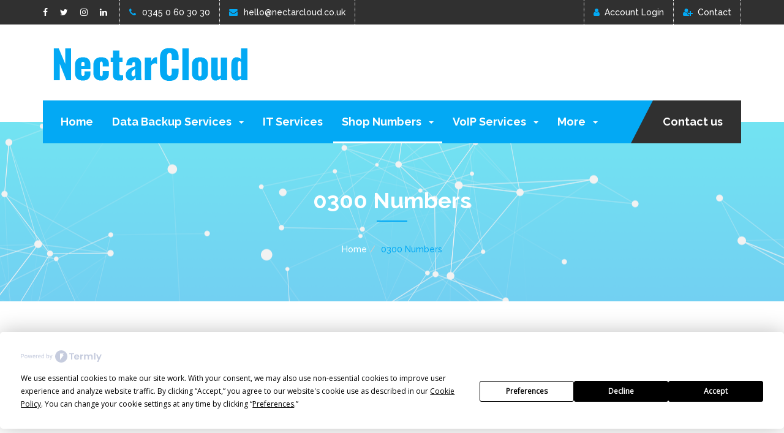

--- FILE ---
content_type: text/html; charset=UTF-8
request_url: https://nectarcloud.co.uk/0300-numbers/
body_size: 167917
content:
<!DOCTYPE html>
<html lang="en-GB">
<head>
    <meta charset="UTF-8">
    <meta http-equiv="X-UA-Compatible" content="IE=edge">
    <meta name="viewport" content="width=device-width, initial-scale=1, user-scalable=no">
    
            
    <script
				type="text/javascript"
				src="https://app.termly.io/resource-blocker/3b197d76-ddff-4588-b991-22cf4e84a45e">
			</script><meta name='robots' content='index, follow, max-image-preview:large, max-snippet:-1, max-video-preview:-1' />
	<style>img:is([sizes="auto" i], [sizes^="auto," i]) { contain-intrinsic-size: 3000px 1500px }</style>
	
	<!-- This site is optimized with the Yoast SEO Premium plugin v25.5 (Yoast SEO v26.1.1) - https://yoast.com/wordpress/plugins/seo/ -->
	<title>0300 Numbers : Buy 0300 for Charities and Government</title>
	<meta name="description" content="0300 Numbers are for Charities and Government local or National. We have Memorable 0300 234 Buy VoIP 0300 numbers for your organisation" />
	<link rel="canonical" href="https://nectarcloud.co.uk/0300-numbers/" />
	<meta property="og:locale" content="en_GB" />
	<meta property="og:type" content="article" />
	<meta property="og:title" content="0300 Numbers" />
	<meta property="og:description" content="0300 Numbers are for Charities and Government local or National. We have Memorable 0300 234 Buy VoIP 0300 numbers for your organisation" />
	<meta property="og:url" content="https://nectarcloud.co.uk/0300-numbers/" />
	<meta property="og:site_name" content="Nectar Cloud" />
	<meta property="article:publisher" content="https://www.facebook.com/NectarCloudUK" />
	<meta property="article:modified_time" content="2024-10-28T11:37:30+00:00" />
	<meta property="og:image" content="https://nectarcloud.co.uk/wp-content/uploads/2021/12/0300-Range.png" />
	<meta property="og:image:width" content="128" />
	<meta property="og:image:height" content="128" />
	<meta property="og:image:type" content="image/png" />
	<meta name="twitter:card" content="summary_large_image" />
	<meta name="twitter:site" content="@NectarCloud" />
	<meta name="twitter:label1" content="Estimated reading time" />
	<meta name="twitter:data1" content="4 minutes" />
	<script type="application/ld+json" class="yoast-schema-graph">{"@context":"https://schema.org","@graph":[{"@type":"WebPage","@id":"https://nectarcloud.co.uk/0300-numbers/","url":"https://nectarcloud.co.uk/0300-numbers/","name":"0300 Numbers : Buy 0300 for Charities and Government","isPartOf":{"@id":"https://nectarcloud.co.uk/#website"},"primaryImageOfPage":{"@id":"https://nectarcloud.co.uk/0300-numbers/#primaryimage"},"image":{"@id":"https://nectarcloud.co.uk/0300-numbers/#primaryimage"},"thumbnailUrl":"https://nectarcloud.co.uk/wp-content/uploads/2021/12/0300-Range.png","datePublished":"2021-12-04T20:51:00+00:00","dateModified":"2024-10-28T11:37:30+00:00","description":"0300 Numbers are for Charities and Government local or National. We have Memorable 0300 234 Buy VoIP 0300 numbers for your organisation","breadcrumb":{"@id":"https://nectarcloud.co.uk/0300-numbers/#breadcrumb"},"inLanguage":"en-GB","potentialAction":[{"@type":"ReadAction","target":["https://nectarcloud.co.uk/0300-numbers/"]}]},{"@type":"ImageObject","inLanguage":"en-GB","@id":"https://nectarcloud.co.uk/0300-numbers/#primaryimage","url":"https://nectarcloud.co.uk/wp-content/uploads/2021/12/0300-Range.png","contentUrl":"https://nectarcloud.co.uk/wp-content/uploads/2021/12/0300-Range.png","width":128,"height":128},{"@type":"BreadcrumbList","@id":"https://nectarcloud.co.uk/0300-numbers/#breadcrumb","itemListElement":[{"@type":"ListItem","position":1,"name":"Home","item":"https://nectarcloud.co.uk/"},{"@type":"ListItem","position":2,"name":"0300 Numbers"}]},{"@type":"WebSite","@id":"https://nectarcloud.co.uk/#website","url":"https://nectarcloud.co.uk/","name":"Nectar Cloud","description":"We Will Back You  Up","publisher":{"@id":"https://nectarcloud.co.uk/#organization"},"alternateName":"nectarcloud","potentialAction":[{"@type":"SearchAction","target":{"@type":"EntryPoint","urlTemplate":"https://nectarcloud.co.uk/?s={search_term_string}"},"query-input":{"@type":"PropertyValueSpecification","valueRequired":true,"valueName":"search_term_string"}}],"inLanguage":"en-GB"},{"@type":"Organization","@id":"https://nectarcloud.co.uk/#organization","name":"Nectar Cloud","alternateName":"NectarCloud","url":"https://nectarcloud.co.uk/","logo":{"@type":"ImageObject","inLanguage":"en-GB","@id":"https://nectarcloud.co.uk/#/schema/logo/image/","url":"https://nectarcloud.co.uk/wp-content/uploads/2021/11/Nectar-cloud-logo-1.png","contentUrl":"https://nectarcloud.co.uk/wp-content/uploads/2021/11/Nectar-cloud-logo-1.png","width":419,"height":69,"caption":"Nectar Cloud"},"image":{"@id":"https://nectarcloud.co.uk/#/schema/logo/image/"},"sameAs":["https://www.facebook.com/NectarCloudUK","https://x.com/NectarCloud","https://www.instagram.com/nectarcloud/?hl=e","https://www.tiktok.com/@nectarclouduk"]}]}</script>
	<!-- / Yoast SEO Premium plugin. -->


<link rel='dns-prefetch' href='//fonts.googleapis.com' />
<link rel='preconnect' href='https://fonts.gstatic.com' crossorigin />
<link rel="alternate" type="application/rss+xml" title="Nectar Cloud &raquo; Feed" href="https://nectarcloud.co.uk/feed/" />
<link rel="alternate" type="application/rss+xml" title="Nectar Cloud &raquo; Comments Feed" href="https://nectarcloud.co.uk/comments/feed/" />
		<!-- This site uses the Google Analytics by MonsterInsights plugin v9.6.1 - Using Analytics tracking - https://www.monsterinsights.com/ -->
							<script src="//www.googletagmanager.com/gtag/js?id=G-8EEL648CYX"  data-cfasync="false" data-wpfc-render="false" type="text/javascript" async></script>
			<script data-cfasync="false" data-wpfc-render="false" type="text/javascript">
				var mi_version = '9.6.1';
				var mi_track_user = true;
				var mi_no_track_reason = '';
								var MonsterInsightsDefaultLocations = {"page_location":"https:\/\/nectarcloud.co.uk\/0300-numbers\/"};
								if ( typeof MonsterInsightsPrivacyGuardFilter === 'function' ) {
					var MonsterInsightsLocations = (typeof MonsterInsightsExcludeQuery === 'object') ? MonsterInsightsPrivacyGuardFilter( MonsterInsightsExcludeQuery ) : MonsterInsightsPrivacyGuardFilter( MonsterInsightsDefaultLocations );
				} else {
					var MonsterInsightsLocations = (typeof MonsterInsightsExcludeQuery === 'object') ? MonsterInsightsExcludeQuery : MonsterInsightsDefaultLocations;
				}

								var disableStrs = [
										'ga-disable-G-8EEL648CYX',
									];

				/* Function to detect opted out users */
				function __gtagTrackerIsOptedOut() {
					for (var index = 0; index < disableStrs.length; index++) {
						if (document.cookie.indexOf(disableStrs[index] + '=true') > -1) {
							return true;
						}
					}

					return false;
				}

				/* Disable tracking if the opt-out cookie exists. */
				if (__gtagTrackerIsOptedOut()) {
					for (var index = 0; index < disableStrs.length; index++) {
						window[disableStrs[index]] = true;
					}
				}

				/* Opt-out function */
				function __gtagTrackerOptout() {
					for (var index = 0; index < disableStrs.length; index++) {
						document.cookie = disableStrs[index] + '=true; expires=Thu, 31 Dec 2099 23:59:59 UTC; path=/';
						window[disableStrs[index]] = true;
					}
				}

				if ('undefined' === typeof gaOptout) {
					function gaOptout() {
						__gtagTrackerOptout();
					}
				}
								window.dataLayer = window.dataLayer || [];

				window.MonsterInsightsDualTracker = {
					helpers: {},
					trackers: {},
				};
				if (mi_track_user) {
					function __gtagDataLayer() {
						dataLayer.push(arguments);
					}

					function __gtagTracker(type, name, parameters) {
						if (!parameters) {
							parameters = {};
						}

						if (parameters.send_to) {
							__gtagDataLayer.apply(null, arguments);
							return;
						}

						if (type === 'event') {
														parameters.send_to = monsterinsights_frontend.v4_id;
							var hookName = name;
							if (typeof parameters['event_category'] !== 'undefined') {
								hookName = parameters['event_category'] + ':' + name;
							}

							if (typeof MonsterInsightsDualTracker.trackers[hookName] !== 'undefined') {
								MonsterInsightsDualTracker.trackers[hookName](parameters);
							} else {
								__gtagDataLayer('event', name, parameters);
							}
							
						} else {
							__gtagDataLayer.apply(null, arguments);
						}
					}

					__gtagTracker('js', new Date());
					__gtagTracker('set', {
						'developer_id.dZGIzZG': true,
											});
					if ( MonsterInsightsLocations.page_location ) {
						__gtagTracker('set', MonsterInsightsLocations);
					}
										__gtagTracker('config', 'G-8EEL648CYX', {"forceSSL":"true","link_attribution":"true"} );
															window.gtag = __gtagTracker;										(function () {
						/* https://developers.google.com/analytics/devguides/collection/analyticsjs/ */
						/* ga and __gaTracker compatibility shim. */
						var noopfn = function () {
							return null;
						};
						var newtracker = function () {
							return new Tracker();
						};
						var Tracker = function () {
							return null;
						};
						var p = Tracker.prototype;
						p.get = noopfn;
						p.set = noopfn;
						p.send = function () {
							var args = Array.prototype.slice.call(arguments);
							args.unshift('send');
							__gaTracker.apply(null, args);
						};
						var __gaTracker = function () {
							var len = arguments.length;
							if (len === 0) {
								return;
							}
							var f = arguments[len - 1];
							if (typeof f !== 'object' || f === null || typeof f.hitCallback !== 'function') {
								if ('send' === arguments[0]) {
									var hitConverted, hitObject = false, action;
									if ('event' === arguments[1]) {
										if ('undefined' !== typeof arguments[3]) {
											hitObject = {
												'eventAction': arguments[3],
												'eventCategory': arguments[2],
												'eventLabel': arguments[4],
												'value': arguments[5] ? arguments[5] : 1,
											}
										}
									}
									if ('pageview' === arguments[1]) {
										if ('undefined' !== typeof arguments[2]) {
											hitObject = {
												'eventAction': 'page_view',
												'page_path': arguments[2],
											}
										}
									}
									if (typeof arguments[2] === 'object') {
										hitObject = arguments[2];
									}
									if (typeof arguments[5] === 'object') {
										Object.assign(hitObject, arguments[5]);
									}
									if ('undefined' !== typeof arguments[1].hitType) {
										hitObject = arguments[1];
										if ('pageview' === hitObject.hitType) {
											hitObject.eventAction = 'page_view';
										}
									}
									if (hitObject) {
										action = 'timing' === arguments[1].hitType ? 'timing_complete' : hitObject.eventAction;
										hitConverted = mapArgs(hitObject);
										__gtagTracker('event', action, hitConverted);
									}
								}
								return;
							}

							function mapArgs(args) {
								var arg, hit = {};
								var gaMap = {
									'eventCategory': 'event_category',
									'eventAction': 'event_action',
									'eventLabel': 'event_label',
									'eventValue': 'event_value',
									'nonInteraction': 'non_interaction',
									'timingCategory': 'event_category',
									'timingVar': 'name',
									'timingValue': 'value',
									'timingLabel': 'event_label',
									'page': 'page_path',
									'location': 'page_location',
									'title': 'page_title',
									'referrer' : 'page_referrer',
								};
								for (arg in args) {
																		if (!(!args.hasOwnProperty(arg) || !gaMap.hasOwnProperty(arg))) {
										hit[gaMap[arg]] = args[arg];
									} else {
										hit[arg] = args[arg];
									}
								}
								return hit;
							}

							try {
								f.hitCallback();
							} catch (ex) {
							}
						};
						__gaTracker.create = newtracker;
						__gaTracker.getByName = newtracker;
						__gaTracker.getAll = function () {
							return [];
						};
						__gaTracker.remove = noopfn;
						__gaTracker.loaded = true;
						window['__gaTracker'] = __gaTracker;
					})();
									} else {
										console.log("");
					(function () {
						function __gtagTracker() {
							return null;
						}

						window['__gtagTracker'] = __gtagTracker;
						window['gtag'] = __gtagTracker;
					})();
									}
			</script>
				<!-- / Google Analytics by MonsterInsights -->
		<script type="text/javascript">
/* <![CDATA[ */
window._wpemojiSettings = {"baseUrl":"https:\/\/s.w.org\/images\/core\/emoji\/16.0.1\/72x72\/","ext":".png","svgUrl":"https:\/\/s.w.org\/images\/core\/emoji\/16.0.1\/svg\/","svgExt":".svg","source":{"concatemoji":"https:\/\/nectarcloud.co.uk\/wp-includes\/js\/wp-emoji-release.min.js?ver=6.8.3"}};
/*! This file is auto-generated */
!function(s,n){var o,i,e;function c(e){try{var t={supportTests:e,timestamp:(new Date).valueOf()};sessionStorage.setItem(o,JSON.stringify(t))}catch(e){}}function p(e,t,n){e.clearRect(0,0,e.canvas.width,e.canvas.height),e.fillText(t,0,0);var t=new Uint32Array(e.getImageData(0,0,e.canvas.width,e.canvas.height).data),a=(e.clearRect(0,0,e.canvas.width,e.canvas.height),e.fillText(n,0,0),new Uint32Array(e.getImageData(0,0,e.canvas.width,e.canvas.height).data));return t.every(function(e,t){return e===a[t]})}function u(e,t){e.clearRect(0,0,e.canvas.width,e.canvas.height),e.fillText(t,0,0);for(var n=e.getImageData(16,16,1,1),a=0;a<n.data.length;a++)if(0!==n.data[a])return!1;return!0}function f(e,t,n,a){switch(t){case"flag":return n(e,"\ud83c\udff3\ufe0f\u200d\u26a7\ufe0f","\ud83c\udff3\ufe0f\u200b\u26a7\ufe0f")?!1:!n(e,"\ud83c\udde8\ud83c\uddf6","\ud83c\udde8\u200b\ud83c\uddf6")&&!n(e,"\ud83c\udff4\udb40\udc67\udb40\udc62\udb40\udc65\udb40\udc6e\udb40\udc67\udb40\udc7f","\ud83c\udff4\u200b\udb40\udc67\u200b\udb40\udc62\u200b\udb40\udc65\u200b\udb40\udc6e\u200b\udb40\udc67\u200b\udb40\udc7f");case"emoji":return!a(e,"\ud83e\udedf")}return!1}function g(e,t,n,a){var r="undefined"!=typeof WorkerGlobalScope&&self instanceof WorkerGlobalScope?new OffscreenCanvas(300,150):s.createElement("canvas"),o=r.getContext("2d",{willReadFrequently:!0}),i=(o.textBaseline="top",o.font="600 32px Arial",{});return e.forEach(function(e){i[e]=t(o,e,n,a)}),i}function t(e){var t=s.createElement("script");t.src=e,t.defer=!0,s.head.appendChild(t)}"undefined"!=typeof Promise&&(o="wpEmojiSettingsSupports",i=["flag","emoji"],n.supports={everything:!0,everythingExceptFlag:!0},e=new Promise(function(e){s.addEventListener("DOMContentLoaded",e,{once:!0})}),new Promise(function(t){var n=function(){try{var e=JSON.parse(sessionStorage.getItem(o));if("object"==typeof e&&"number"==typeof e.timestamp&&(new Date).valueOf()<e.timestamp+604800&&"object"==typeof e.supportTests)return e.supportTests}catch(e){}return null}();if(!n){if("undefined"!=typeof Worker&&"undefined"!=typeof OffscreenCanvas&&"undefined"!=typeof URL&&URL.createObjectURL&&"undefined"!=typeof Blob)try{var e="postMessage("+g.toString()+"("+[JSON.stringify(i),f.toString(),p.toString(),u.toString()].join(",")+"));",a=new Blob([e],{type:"text/javascript"}),r=new Worker(URL.createObjectURL(a),{name:"wpTestEmojiSupports"});return void(r.onmessage=function(e){c(n=e.data),r.terminate(),t(n)})}catch(e){}c(n=g(i,f,p,u))}t(n)}).then(function(e){for(var t in e)n.supports[t]=e[t],n.supports.everything=n.supports.everything&&n.supports[t],"flag"!==t&&(n.supports.everythingExceptFlag=n.supports.everythingExceptFlag&&n.supports[t]);n.supports.everythingExceptFlag=n.supports.everythingExceptFlag&&!n.supports.flag,n.DOMReady=!1,n.readyCallback=function(){n.DOMReady=!0}}).then(function(){return e}).then(function(){var e;n.supports.everything||(n.readyCallback(),(e=n.source||{}).concatemoji?t(e.concatemoji):e.wpemoji&&e.twemoji&&(t(e.twemoji),t(e.wpemoji)))}))}((window,document),window._wpemojiSettings);
/* ]]> */
</script>
<style id='wp-emoji-styles-inline-css' type='text/css'>

	img.wp-smiley, img.emoji {
		display: inline !important;
		border: none !important;
		box-shadow: none !important;
		height: 1em !important;
		width: 1em !important;
		margin: 0 0.07em !important;
		vertical-align: -0.1em !important;
		background: none !important;
		padding: 0 !important;
	}
</style>
<link rel='stylesheet' id='wp-block-library-css' href='https://nectarcloud.co.uk/wp-includes/css/dist/block-library/style.min.css?ver=6.8.3' type='text/css' media='all' />
<style id='classic-theme-styles-inline-css' type='text/css'>
/*! This file is auto-generated */
.wp-block-button__link{color:#fff;background-color:#32373c;border-radius:9999px;box-shadow:none;text-decoration:none;padding:calc(.667em + 2px) calc(1.333em + 2px);font-size:1.125em}.wp-block-file__button{background:#32373c;color:#fff;text-decoration:none}
</style>
<style id='ab-animate-style-inline-css' type='text/css'>
/*!**********************************************************************************************************************************************************************************************************************************************!*\
  !*** css ./node_modules/css-loader/dist/cjs.js??ruleSet[1].rules[4].use[1]!./node_modules/postcss-loader/dist/cjs.js??ruleSet[1].rules[4].use[2]!./node_modules/sass-loader/dist/cjs.js??ruleSet[1].rules[4].use[3]!./src/styles/style.scss ***!
  \**********************************************************************************************************************************************************************************************************************************************/
/**
 * The following styles get applied both on the front and in the editor.
 */
.wp-block-ab-animate {
  animation-duration: 1s;
  animation-fill-mode: both;
}
.wp-block-ab-animate.ab-is-hidden {
  opacity: 0;
}

.wp-block-ab-animate[data-scroll-class^=fadeIn],
.wp-block-ab-animate[data-scroll-class^=bounceIn],
.wp-block-ab-animate[data-scroll-class^=flipIn],
.wp-block-ab-animate[data-scroll-class^=slideIn],
.wp-block-ab-animate[data-scroll-class^=zoomIn],
.wp-block-ab-animate[data-scroll-class=rollIn],
.wp-block-ab-animate[data-scroll-class=jackInTheBox] {
  opacity: 0;
}

.wp-block-ab-animate.ab-is-hidden.ab-animation-end {
  opacity: 1;
}

/*# sourceMappingURL=style-index.css.map*/
</style>
<link rel='stylesheet' id='ab-animate-css' href='https://nectarcloud.co.uk/wp-content/plugins/animated-blocks/assets/css/animate.min.css?ver=1705778930' type='text/css' media='all' />
<style id='global-styles-inline-css' type='text/css'>
:root{--wp--preset--aspect-ratio--square: 1;--wp--preset--aspect-ratio--4-3: 4/3;--wp--preset--aspect-ratio--3-4: 3/4;--wp--preset--aspect-ratio--3-2: 3/2;--wp--preset--aspect-ratio--2-3: 2/3;--wp--preset--aspect-ratio--16-9: 16/9;--wp--preset--aspect-ratio--9-16: 9/16;--wp--preset--color--black: #000000;--wp--preset--color--cyan-bluish-gray: #abb8c3;--wp--preset--color--white: #ffffff;--wp--preset--color--pale-pink: #f78da7;--wp--preset--color--vivid-red: #cf2e2e;--wp--preset--color--luminous-vivid-orange: #ff6900;--wp--preset--color--luminous-vivid-amber: #fcb900;--wp--preset--color--light-green-cyan: #7bdcb5;--wp--preset--color--vivid-green-cyan: #00d084;--wp--preset--color--pale-cyan-blue: #8ed1fc;--wp--preset--color--vivid-cyan-blue: #0693e3;--wp--preset--color--vivid-purple: #9b51e0;--wp--preset--gradient--vivid-cyan-blue-to-vivid-purple: linear-gradient(135deg,rgba(6,147,227,1) 0%,rgb(155,81,224) 100%);--wp--preset--gradient--light-green-cyan-to-vivid-green-cyan: linear-gradient(135deg,rgb(122,220,180) 0%,rgb(0,208,130) 100%);--wp--preset--gradient--luminous-vivid-amber-to-luminous-vivid-orange: linear-gradient(135deg,rgba(252,185,0,1) 0%,rgba(255,105,0,1) 100%);--wp--preset--gradient--luminous-vivid-orange-to-vivid-red: linear-gradient(135deg,rgba(255,105,0,1) 0%,rgb(207,46,46) 100%);--wp--preset--gradient--very-light-gray-to-cyan-bluish-gray: linear-gradient(135deg,rgb(238,238,238) 0%,rgb(169,184,195) 100%);--wp--preset--gradient--cool-to-warm-spectrum: linear-gradient(135deg,rgb(74,234,220) 0%,rgb(151,120,209) 20%,rgb(207,42,186) 40%,rgb(238,44,130) 60%,rgb(251,105,98) 80%,rgb(254,248,76) 100%);--wp--preset--gradient--blush-light-purple: linear-gradient(135deg,rgb(255,206,236) 0%,rgb(152,150,240) 100%);--wp--preset--gradient--blush-bordeaux: linear-gradient(135deg,rgb(254,205,165) 0%,rgb(254,45,45) 50%,rgb(107,0,62) 100%);--wp--preset--gradient--luminous-dusk: linear-gradient(135deg,rgb(255,203,112) 0%,rgb(199,81,192) 50%,rgb(65,88,208) 100%);--wp--preset--gradient--pale-ocean: linear-gradient(135deg,rgb(255,245,203) 0%,rgb(182,227,212) 50%,rgb(51,167,181) 100%);--wp--preset--gradient--electric-grass: linear-gradient(135deg,rgb(202,248,128) 0%,rgb(113,206,126) 100%);--wp--preset--gradient--midnight: linear-gradient(135deg,rgb(2,3,129) 0%,rgb(40,116,252) 100%);--wp--preset--font-size--small: 13px;--wp--preset--font-size--medium: 20px;--wp--preset--font-size--large: 36px;--wp--preset--font-size--x-large: 42px;--wp--preset--spacing--20: 0.44rem;--wp--preset--spacing--30: 0.67rem;--wp--preset--spacing--40: 1rem;--wp--preset--spacing--50: 1.5rem;--wp--preset--spacing--60: 2.25rem;--wp--preset--spacing--70: 3.38rem;--wp--preset--spacing--80: 5.06rem;--wp--preset--shadow--natural: 6px 6px 9px rgba(0, 0, 0, 0.2);--wp--preset--shadow--deep: 12px 12px 50px rgba(0, 0, 0, 0.4);--wp--preset--shadow--sharp: 6px 6px 0px rgba(0, 0, 0, 0.2);--wp--preset--shadow--outlined: 6px 6px 0px -3px rgba(255, 255, 255, 1), 6px 6px rgba(0, 0, 0, 1);--wp--preset--shadow--crisp: 6px 6px 0px rgba(0, 0, 0, 1);}:where(.is-layout-flex){gap: 0.5em;}:where(.is-layout-grid){gap: 0.5em;}body .is-layout-flex{display: flex;}.is-layout-flex{flex-wrap: wrap;align-items: center;}.is-layout-flex > :is(*, div){margin: 0;}body .is-layout-grid{display: grid;}.is-layout-grid > :is(*, div){margin: 0;}:where(.wp-block-columns.is-layout-flex){gap: 2em;}:where(.wp-block-columns.is-layout-grid){gap: 2em;}:where(.wp-block-post-template.is-layout-flex){gap: 1.25em;}:where(.wp-block-post-template.is-layout-grid){gap: 1.25em;}.has-black-color{color: var(--wp--preset--color--black) !important;}.has-cyan-bluish-gray-color{color: var(--wp--preset--color--cyan-bluish-gray) !important;}.has-white-color{color: var(--wp--preset--color--white) !important;}.has-pale-pink-color{color: var(--wp--preset--color--pale-pink) !important;}.has-vivid-red-color{color: var(--wp--preset--color--vivid-red) !important;}.has-luminous-vivid-orange-color{color: var(--wp--preset--color--luminous-vivid-orange) !important;}.has-luminous-vivid-amber-color{color: var(--wp--preset--color--luminous-vivid-amber) !important;}.has-light-green-cyan-color{color: var(--wp--preset--color--light-green-cyan) !important;}.has-vivid-green-cyan-color{color: var(--wp--preset--color--vivid-green-cyan) !important;}.has-pale-cyan-blue-color{color: var(--wp--preset--color--pale-cyan-blue) !important;}.has-vivid-cyan-blue-color{color: var(--wp--preset--color--vivid-cyan-blue) !important;}.has-vivid-purple-color{color: var(--wp--preset--color--vivid-purple) !important;}.has-black-background-color{background-color: var(--wp--preset--color--black) !important;}.has-cyan-bluish-gray-background-color{background-color: var(--wp--preset--color--cyan-bluish-gray) !important;}.has-white-background-color{background-color: var(--wp--preset--color--white) !important;}.has-pale-pink-background-color{background-color: var(--wp--preset--color--pale-pink) !important;}.has-vivid-red-background-color{background-color: var(--wp--preset--color--vivid-red) !important;}.has-luminous-vivid-orange-background-color{background-color: var(--wp--preset--color--luminous-vivid-orange) !important;}.has-luminous-vivid-amber-background-color{background-color: var(--wp--preset--color--luminous-vivid-amber) !important;}.has-light-green-cyan-background-color{background-color: var(--wp--preset--color--light-green-cyan) !important;}.has-vivid-green-cyan-background-color{background-color: var(--wp--preset--color--vivid-green-cyan) !important;}.has-pale-cyan-blue-background-color{background-color: var(--wp--preset--color--pale-cyan-blue) !important;}.has-vivid-cyan-blue-background-color{background-color: var(--wp--preset--color--vivid-cyan-blue) !important;}.has-vivid-purple-background-color{background-color: var(--wp--preset--color--vivid-purple) !important;}.has-black-border-color{border-color: var(--wp--preset--color--black) !important;}.has-cyan-bluish-gray-border-color{border-color: var(--wp--preset--color--cyan-bluish-gray) !important;}.has-white-border-color{border-color: var(--wp--preset--color--white) !important;}.has-pale-pink-border-color{border-color: var(--wp--preset--color--pale-pink) !important;}.has-vivid-red-border-color{border-color: var(--wp--preset--color--vivid-red) !important;}.has-luminous-vivid-orange-border-color{border-color: var(--wp--preset--color--luminous-vivid-orange) !important;}.has-luminous-vivid-amber-border-color{border-color: var(--wp--preset--color--luminous-vivid-amber) !important;}.has-light-green-cyan-border-color{border-color: var(--wp--preset--color--light-green-cyan) !important;}.has-vivid-green-cyan-border-color{border-color: var(--wp--preset--color--vivid-green-cyan) !important;}.has-pale-cyan-blue-border-color{border-color: var(--wp--preset--color--pale-cyan-blue) !important;}.has-vivid-cyan-blue-border-color{border-color: var(--wp--preset--color--vivid-cyan-blue) !important;}.has-vivid-purple-border-color{border-color: var(--wp--preset--color--vivid-purple) !important;}.has-vivid-cyan-blue-to-vivid-purple-gradient-background{background: var(--wp--preset--gradient--vivid-cyan-blue-to-vivid-purple) !important;}.has-light-green-cyan-to-vivid-green-cyan-gradient-background{background: var(--wp--preset--gradient--light-green-cyan-to-vivid-green-cyan) !important;}.has-luminous-vivid-amber-to-luminous-vivid-orange-gradient-background{background: var(--wp--preset--gradient--luminous-vivid-amber-to-luminous-vivid-orange) !important;}.has-luminous-vivid-orange-to-vivid-red-gradient-background{background: var(--wp--preset--gradient--luminous-vivid-orange-to-vivid-red) !important;}.has-very-light-gray-to-cyan-bluish-gray-gradient-background{background: var(--wp--preset--gradient--very-light-gray-to-cyan-bluish-gray) !important;}.has-cool-to-warm-spectrum-gradient-background{background: var(--wp--preset--gradient--cool-to-warm-spectrum) !important;}.has-blush-light-purple-gradient-background{background: var(--wp--preset--gradient--blush-light-purple) !important;}.has-blush-bordeaux-gradient-background{background: var(--wp--preset--gradient--blush-bordeaux) !important;}.has-luminous-dusk-gradient-background{background: var(--wp--preset--gradient--luminous-dusk) !important;}.has-pale-ocean-gradient-background{background: var(--wp--preset--gradient--pale-ocean) !important;}.has-electric-grass-gradient-background{background: var(--wp--preset--gradient--electric-grass) !important;}.has-midnight-gradient-background{background: var(--wp--preset--gradient--midnight) !important;}.has-small-font-size{font-size: var(--wp--preset--font-size--small) !important;}.has-medium-font-size{font-size: var(--wp--preset--font-size--medium) !important;}.has-large-font-size{font-size: var(--wp--preset--font-size--large) !important;}.has-x-large-font-size{font-size: var(--wp--preset--font-size--x-large) !important;}
:where(.wp-block-post-template.is-layout-flex){gap: 1.25em;}:where(.wp-block-post-template.is-layout-grid){gap: 1.25em;}
:where(.wp-block-columns.is-layout-flex){gap: 2em;}:where(.wp-block-columns.is-layout-grid){gap: 2em;}
:root :where(.wp-block-pullquote){font-size: 1.5em;line-height: 1.6;}
</style>
<link rel='stylesheet' id='woocommerce-layout-css' href='https://nectarcloud.co.uk/wp-content/plugins/woocommerce/assets/css/woocommerce-layout.css?ver=10.2.2' type='text/css' media='all' />
<link rel='stylesheet' id='woocommerce-smallscreen-css' href='https://nectarcloud.co.uk/wp-content/plugins/woocommerce/assets/css/woocommerce-smallscreen.css?ver=10.2.2' type='text/css' media='only screen and (max-width: 768px)' />
<link rel='stylesheet' id='woocommerce-general-css' href='https://nectarcloud.co.uk/wp-content/plugins/woocommerce/assets/css/woocommerce.css?ver=10.2.2' type='text/css' media='all' />
<style id='woocommerce-inline-inline-css' type='text/css'>
.woocommerce form .form-row .required { visibility: visible; }
</style>
<link rel='stylesheet' id='extendify-utility-styles-css' href='https://nectarcloud.co.uk/wp-content/plugins/extendify/public/build/utility-minimum.css?ver=6.8.3' type='text/css' media='all' />
<link rel='stylesheet' id='brands-styles-css' href='https://nectarcloud.co.uk/wp-content/plugins/woocommerce/assets/css/brands.css?ver=10.2.2' type='text/css' media='all' />
<link rel='stylesheet' id='raleway-css' href='//fonts.googleapis.com/css?family=Raleway%3A300%2C400%2C500%2C700%2C900' type='text/css' media='all' />
<link rel='stylesheet' id='bootstrap-css' href='https://nectarcloud.co.uk/wp-content/themes/bizwalls/css/bootstrap.min.css?ver=3.3.7' type='text/css' media='all' />
<link rel='stylesheet' id='font-awesome-css' href='https://nectarcloud.co.uk/wp-content/themes/bizwalls/css/font-awesome.min.css?ver=4.5.0' type='text/css' media='all' />
<link rel='stylesheet' id='bizwalls-main-css' href='https://nectarcloud.co.uk/wp-content/themes/bizwalls/css/bizwalls.css?ver=1.0' type='text/css' media='all' />
<link rel='stylesheet' id='bizwalls-responsive-style-css' href='https://nectarcloud.co.uk/wp-content/themes/bizwalls/css/responsive-style.css?ver=1.3.3' type='text/css' media='all' />
<link rel='stylesheet' id='bizwalls-style-css' href='https://nectarcloud.co.uk/wp-content/themes/bizwalls/style.css?ver=6.8.3' type='text/css' media='all' />
<link rel='stylesheet' id='color-schemes-css' href='https://nectarcloud.co.uk/wp-content/themes/bizwalls/css/color-schemes.css?ver=6.8.3' type='text/css' media='all' />
<style id='color-schemes-inline-css' type='text/css'>

		.menu-topbar--btn-group ul li a .fa,
		.menu-topbar--contact > ul > li > a > i.fa,
		.menu-topbar--social > li > a:hover,
		.menu-topbar--social > li > a:focus,
		.primary--icon,
		.header-slider > .owl-controls > .owl-buttons > .owl-prev,
		.header-slider > .owl-controls > .owl-buttons > .owl-next,
		.service-item:hover h4,
		.contact-info a:hover,
		.contact-info a:focus,
		.primary--logo a i.fa,
		.primary--logo a span,
		.footer-logo a i.fa,
		.footer-logo a span,
		#copyright p a,
		#pageTitle .breadcrumb > li > a:hover,
		#pageTitle .breadcrumb > li > a:focus,
		#pageTitle .breadcrumb > li.active,
		.widget.recent-items a.footer-thumb-link:hover,
		.widget.recent-items a.footer-thumb-link:focus,
		.widget.categories li:hover a,
		.widget.tags li:hover a,
		.widget.archives li:hover a,
		.blog-item-content blockquote,
		.blog-page-content blockquote,
		.blog-item.full-post .category-link:hover,
		.blog-item.full-post .tags li a:hover,
		.blog-item.full-post .tags li a:focus,
		.blog-item.full-post:hover a.btn-custom:hover,
		.blog-item.full-post .post-author-metadata a:hover,
		.comment-thumb a,
		.blog-item:hover .blog-item-content h2 a,
		#loginForm p.help-block a:hover,
		#signupForm p.help-block a:hover,
		.comment-text a,
		.blog-item-content .content-body a,
		.post-comments-title a,
		.service-item-content > p + a:hover,
		.faq-content .panel-body a,
		.timeline-body a,
		.woocommerce-loop-product__title:hover,
		.added_to_cart.wc-forward:hover,
		.woocommerce-message::before,
		.woocommerce-MyAccount-content a,
		.single-product .variations a.reset_variations,
		.woocommerce-info:before,
		.woocommerce-info a,
		.widget li a:hover, 
		.tagcloud a:hover, 
		#calendar_wrap #prev a:hover, 
		#calendar_wrap #next a:hover,
		.publish--post a,
		.default-page .blog-page-content a,
		.woo-breadcrumbs .breadcrumb > li,
		.woocommerce .star-rating span:before,
		.woocommerce .woocommerce-review-link {
		  color: #03A9F4;
		}
		#preloader,
		.btn-custom-reverse,
		a.btn-custom-reverse,
		a.btn-custom:hover,
		a.btn-custom:focus,
		#secondaryMenu:before,
		.secondary-menu--wrapper,
		.secondary-menu-links > .dropdown > .dropdown-menu > li > a:hover,
		.secondary-menu-links > .dropdown > .dropdown-menu > li > a:focus,
		.secondary-menu-links > .dropdown > .dropdown-menu > li.active > a,
		.secondary-menu-links > .dropdown > .dropdown-menu > li.active > a:hover,
		.secondary-menu-links > .dropdown > .dropdown-menu > li.active > a:focus,
		.secondary-menu-links > .dropdown > .dropdown-menu > li > .dropdown-menu > li > a:hover,
		.secondary-menu-links > .dropdown > .dropdown-menu > li.current-menu-parent > a,
		.secondary-menu-links > .dropdown > .dropdown-menu > li.current-menu-parent > .dropdown-menu > li.active > a,
		.header-price-tag-2,
		.header-price-tag-2:before,
		#backToTop a,
		.header-slider .owl-page.active,
		.section-title h2:before,
		.p-num-prices--panel .signup--btn,
		.p-num--cf-slider .ui-slider-handle,
		.pricing-table-item.popular .pt-head .popular-indicator,
		.pricing-table-item:hover .pt-head .popular-indicator,
		.pricing-table-item.popular .pt-plan,
		.pricing-table-item:hover .pt-plan,
		.pricing-table-item.popular .pt-footer .btn,
		.pricing-table-item:hover .pt-footer .btn,
		.testimonial-slider .owl-page.active:before,
		.rates-info--item:before,
		.footer-widget h4:before,
		#subscribeForm .submit-button,
		.contact-address h2:before,
		#contactForm .submit-button,
		.contact-social-links li a:hover,
		.contact-social-links li a:focus,
		.widget-title:before,
		.widget.search .input-group-addon,
		.post-social-links li a:hover,
		a.comment-reply,
		.post-comment-form-group .form-control.submit-btn,
		#loginForm .submit-button,
		#signupForm .submit-button,
		.faq-categories ul li a:hover,
		.faq-categories ul li.active a,
		.team-social-links ul li a:hover,
		.team-social-links ul li a:hover,
		.timeline--date,
		.rates--tab-nav ul li.active a,
		.rates--tab-nav ul li a:hover,
		.rates--tab-nav ul li a:focus,
		.retes--mtopup-submit,
		.rates--table .dataTables_paginate ul li.active a,
		#compare table thead,
		.accordion .panel-heading a,
		.page-title:before,
		.pagination > li > a:hover,
		.pagination > li > span:hover,
		.pagination > li.active > a,
		.pagination > li.active > span,
		.pagination > li.active > a:hover,
		.pagination > li.active > span:hover,
		.blog-item-content .page-links span + a:hover,
		.blog-item-content .page-links span + span,
		.post-password-form input[type='submit'],
		.woocommerce span.onsale,
		.woocommerce a.add_to_cart_button,
		.woocommerce a.add_to_cart_button.loading,
		.woocommerce nav.woocommerce-pagination ul li a:hover,
		.woocommerce nav.woocommerce-pagination ul li a:focus,
		.woocommerce nav.woocommerce-pagination ul li span.current,
		.single-product div.product form.cart .single_add_to_cart_button,
		.woocommerce #review_form #respond .form-submit input,
		.single-product .related.products > h2:before,
		.woocommerce-MyAccount-navigation-link.is-active a,
		.woocommerce-MyAccount-content a.button,
		.woocommerce-account input[type='submit'],
		.woocommerce-cart a.button,
		.woocommerce-cart table.cart .actions input.button,
		.woocommerce-checkout input.button,
		.woocommerce #respond input#submit.alt, 
		.woocommerce a.button.alt, 
		.woocommerce button.button.alt, 
		.woocommerce input.button.alt,
		.widget_shopping_cart_content .buttons .button,
		.woocommerce-product-search input[type='submit'],
		.price_slider_wrapper .price_slider_amount .button,
		.woocommerce-message a.button,
		.blog-item.sticky:before,
		#bizwWhmcsPage .top-nav .primary-action .btn,
		#bizwWhmcsPage .btn-default,
		#bizwWhmcsPage .label-warning,
		#bizwWhmcsPage nav.navbar-main,
		#bizwWhmcsPage #home-banner .btn.search,
		#bizwWhmcsPage div.home-shortcuts,
		.btn-success{
		  background-color: #03A9F4;
		}
		.pricing-table-item.popular .pt-head,
		.pricing-table-item:hover .pt-head,
		.pricing-table-item.popular .pt-head .caption,
		.pricing-table-item:hover .pt-head .caption,
		.contact-social-links li a:hover,
		.contact-social-links li a:focus,
		.blog-item-content blockquote,
		.blog-page-content blockquote,
		.post-social-links li a:hover,
		.post-comment-form-group .form-control.submit-btn,
		.team-social-links ul li a:hover,
		.team-social-links ul li a:hover,
		.rates--table .dataTables_paginate ul li.active a,
		.pagination > li > a:hover,
		.pagination > li > span:hover,
		.pagination > li.active > a,
		.pagination > li.active > span,
		.pagination > li.active > a:hover,
		.pagination > li.active > span:hover,
		.blog-item-content .page-links span + a:hover,
		.blog-item-content .page-links span + span,
		.woocommerce nav.woocommerce-pagination ul li a:hover,
		.woocommerce nav.woocommerce-pagination ul li a:focus,
		.woocommerce nav.woocommerce-pagination ul li span.current,
		.woocommerce-message,
		.woocommerce-info,
		.blog-item.sticky,
		#bizwWhmcsPage .btn-default,
		.btn-success{
		  border-color: #03A9F4;
		}
		.faq-categories ul li a:before {
			border-left-color: #03A9F4;
		}
		#contactForm .submit-button:hover, 
		#contactForm .submit-button:focus,
		.woocommerce a.add_to_cart_button:hover, 
		.woocommerce a.add_to_cart_button:focus,
		.secondary-menu-links > li > a.btn,
		.woocommerce #respond input#submit.alt:hover, 
		.woocommerce a.button.alt:hover, 
		.woocommerce button.button.alt:hover, 
		.woocommerce input.button.alt:hover,
		.widget_shopping_cart_content .buttons .button:hover,
		.woocommerce-product-search input[type='submit']:hover,
		.price_slider_wrapper .price_slider_amount .button:hover,
		.woocommerce-message a.button:hover,
		.btn-success:hover{
			background-color: #303030;
		}
		.secondary-menu-links > li > a.btn:before{
			border-color: transparent transparent #303030;
		}
		.contact-social-links li a,
		.btn-success:hover{
			border-color: #303030;
		}
		.contact-social-links li a {
			color: #303030;
		}
        #pageTitle.global--setting.global--header--overlay:before{
            background-color: #e5e5e5;
            opacity: 0.5;
        }
        #pageTitle.page--header--overlay:before {
            background-color: #232c3b;
            opacity: 0.8; 
        }
        .HeaderAdjust.slider-header.bg--overlay:before {
            background-color: #232c3b;
            opacity: 0.8; 
        }
        #pageTitle.global--setting {
            background-color:#0a0a0a;
        }
        
        #pageTitle.global--setting .section-title h2,
        .global--setting .bread-link.bread-home {
            color: ;
        }
        #pageTitle.page--setting .section-title h2,
        .page--setting .bread-link.bread-home {
            color: #ffffff;
        }
        #pageTitle.page--setting {
            background-color:;
        }
        #header.slider-header {
            background-color:;
        }
        
        .header-price-tag-1,
        .header-price-tag.header-price-tag-1:before {
            background-color: ;
        }
        .header-price-tag-2,
        .header-price-tag.header-price-tag-2:before {
            background-color: ;
        }
        
        #header {
            color: #ffffff;
        }
        .header-slider .owl-page{
           background-color:  #ffffff;
        }
        
        .header-price-tag-2 {
            color: ;
        }
        .header-price-tag-1 {
            color: ;
        }
        .header-slider--item.bg--overlay:before {
            background-color: #232c3b;
            opacity: 0.8; 
        }
        .contact-info {
            border-color: ;
        }
        #copyright {
           border-color: ; 
        }
         
        
</style>
<link rel='stylesheet' id='footable_styles-css' href='https://nectarcloud.co.uk/wp-content/plugins/ninja-tables/assets/css/ninjatables-public.css?ver=5.2.2' type='text/css' media='all' />
<link rel="preload" as="style" href="https://fonts.googleapis.com/css?family=Raleway:500&#038;display=swap&#038;ver=1701171128" /><link rel="stylesheet" href="https://fonts.googleapis.com/css?family=Raleway:500&#038;display=swap&#038;ver=1701171128" media="print" onload="this.media='all'"><noscript><link rel="stylesheet" href="https://fonts.googleapis.com/css?family=Raleway:500&#038;display=swap&#038;ver=1701171128" /></noscript><link rel='stylesheet' id='site-reviews-css' href='https://nectarcloud.co.uk/wp-content/plugins/site-reviews/assets/styles/default.css?ver=7.2.13' type='text/css' media='all' />
<style id='site-reviews-inline-css' type='text/css'>
:root{--glsr-star-empty:url(https://nectarcloud.co.uk/wp-content/plugins/site-reviews/assets/images/stars/default/star-empty.svg);--glsr-star-error:url(https://nectarcloud.co.uk/wp-content/plugins/site-reviews/assets/images/stars/default/star-error.svg);--glsr-star-full:url(https://nectarcloud.co.uk/wp-content/plugins/site-reviews/assets/images/stars/default/star-full.svg);--glsr-star-half:url(https://nectarcloud.co.uk/wp-content/plugins/site-reviews/assets/images/stars/default/star-half.svg)}

</style>
<script type="text/javascript" src="https://nectarcloud.co.uk/wp-content/plugins/google-analytics-for-wordpress/assets/js/frontend-gtag.min.js?ver=9.6.1" id="monsterinsights-frontend-script-js" async="async" data-wp-strategy="async"></script>
<script data-cfasync="false" data-wpfc-render="false" type="text/javascript" id='monsterinsights-frontend-script-js-extra'>/* <![CDATA[ */
var monsterinsights_frontend = {"js_events_tracking":"true","download_extensions":"doc,pdf,ppt,zip,xls,docx,pptx,xlsx","inbound_paths":"[{\"path\":\"\\\/go\\\/\",\"label\":\"affiliate\"},{\"path\":\"\\\/recommend\\\/\",\"label\":\"affiliate\"}]","home_url":"https:\/\/nectarcloud.co.uk","hash_tracking":"false","v4_id":"G-8EEL648CYX"};/* ]]> */
</script>
<script type="text/javascript" src="https://nectarcloud.co.uk/wp-includes/js/jquery/jquery.min.js?ver=3.7.1" id="jquery-core-js"></script>
<script type="text/javascript" src="https://nectarcloud.co.uk/wp-includes/js/jquery/jquery-migrate.min.js?ver=3.4.1" id="jquery-migrate-js"></script>
<script type="text/javascript" src="https://nectarcloud.co.uk/wp-content/plugins/woocommerce/assets/js/jquery-blockui/jquery.blockUI.min.js?ver=2.7.0-wc.10.2.2" id="jquery-blockui-js" defer="defer" data-wp-strategy="defer"></script>
<script type="text/javascript" id="wc-add-to-cart-js-extra">
/* <![CDATA[ */
var wc_add_to_cart_params = {"ajax_url":"\/wp-admin\/admin-ajax.php","wc_ajax_url":"\/?wc-ajax=%%endpoint%%","i18n_view_cart":"View basket","cart_url":"https:\/\/nectarcloud.co.uk","is_cart":"","cart_redirect_after_add":"no"};
/* ]]> */
</script>
<script type="text/javascript" src="https://nectarcloud.co.uk/wp-content/plugins/woocommerce/assets/js/frontend/add-to-cart.min.js?ver=10.2.2" id="wc-add-to-cart-js" defer="defer" data-wp-strategy="defer"></script>
<script type="text/javascript" src="https://nectarcloud.co.uk/wp-content/plugins/woocommerce/assets/js/js-cookie/js.cookie.min.js?ver=2.1.4-wc.10.2.2" id="js-cookie-js" defer="defer" data-wp-strategy="defer"></script>
<script type="text/javascript" id="woocommerce-js-extra">
/* <![CDATA[ */
var woocommerce_params = {"ajax_url":"\/wp-admin\/admin-ajax.php","wc_ajax_url":"\/?wc-ajax=%%endpoint%%","i18n_password_show":"Show password","i18n_password_hide":"Hide password"};
/* ]]> */
</script>
<script type="text/javascript" src="https://nectarcloud.co.uk/wp-content/plugins/woocommerce/assets/js/frontend/woocommerce.min.js?ver=10.2.2" id="woocommerce-js" defer="defer" data-wp-strategy="defer"></script>
<link rel="https://api.w.org/" href="https://nectarcloud.co.uk/wp-json/" /><link rel="alternate" title="JSON" type="application/json" href="https://nectarcloud.co.uk/wp-json/wp/v2/pages/1870" /><link rel="EditURI" type="application/rsd+xml" title="RSD" href="https://nectarcloud.co.uk/xmlrpc.php?rsd" />
<meta name="generator" content="WordPress 6.8.3" />
<meta name="generator" content="WooCommerce 10.2.2" />
<link rel='shortlink' href='https://nectarcloud.co.uk/?p=1870' />
<link rel="alternate" title="oEmbed (JSON)" type="application/json+oembed" href="https://nectarcloud.co.uk/wp-json/oembed/1.0/embed?url=https%3A%2F%2Fnectarcloud.co.uk%2F0300-numbers%2F" />
<link rel="alternate" title="oEmbed (XML)" type="text/xml+oembed" href="https://nectarcloud.co.uk/wp-json/oembed/1.0/embed?url=https%3A%2F%2Fnectarcloud.co.uk%2F0300-numbers%2F&#038;format=xml" />
<meta name="generator" content="Redux 4.5.8" />	<noscript><style>.woocommerce-product-gallery{ opacity: 1 !important; }</style></noscript>
	<link rel="icon" href="https://nectarcloud.co.uk/wp-content/uploads/2021/11/cropped-Nectar-cloud-logo-Square-32x32.png" sizes="32x32" />
<link rel="icon" href="https://nectarcloud.co.uk/wp-content/uploads/2021/11/cropped-Nectar-cloud-logo-Square-192x192.png" sizes="192x192" />
<link rel="apple-touch-icon" href="https://nectarcloud.co.uk/wp-content/uploads/2021/11/cropped-Nectar-cloud-logo-Square-180x180.png" />
<meta name="msapplication-TileImage" content="https://nectarcloud.co.uk/wp-content/uploads/2021/11/cropped-Nectar-cloud-logo-Square-270x270.png" />
            <style id='ninja_table_custom_css_2034' type='text/css'>
                    #footable_2034  {
    font-family: ;
    font-size: px;
    }

    
            </style>
            <style id="bizw_opt-dynamic-css" title="dynamic-css" class="redux-options-output">body,p{font-family:Raleway;font-weight:500;font-style:normal;}h1,h2,h3,h4,h5,h6,.whmcs-template-five h1,.whmcs-template-five h2,.whmcs-template-five h3,.whmcs-template-five h4,.whmcs-template-five h5,.whmcs-template-five h6{font-family:Raleway;font-weight:500;font-style:normal;}#f0f{background-color:#ffffff;background-image:url('https://nectarcloud.co.uk/wp-content/uploads/2017/05/404-bg-1.jpg');}.contact-address address p i.fa{border-top:1px solid #e9e9e9;border-bottom:1px solid #e9e9e9;border-left:1px solid #e9e9e9;border-right:1px solid #e9e9e9;}#contact{background-color:#ffffff;}.contact-social-links li a{border-top:1px solid #2e3138;border-bottom:1px solid #2e3138;border-left:1px solid #2e3138;border-right:1px solid #2e3138;}#contact:before{background-color:#f8f8f8;}#contact:before{border-left:1px solid #e9e9e9;}#footer{background-color:#303030;}#footerSupport{background-color:#303030;}#copyright{background-color:#222222;}</style></head>
<body data-rsssl=1 class="wp-singular page-template-default page page-id-1870 wp-theme-bizwalls theme-bizwalls woocommerce-no-js">

    <div id="preloader">
                    <div class="preloader--spinners">
                        <div class="preloader--spinner preloader--spinner-1"></div>
                        <div class="preloader--spinner preloader--spinner-2"></div>
                    </div>
                  </div><div class="" id="menu">
        <div class="menu--topbar">
        <div class="container">
            
<ul class="menu-topbar--social nav navbar-nav hidden-xs">
            <li ><a href="https://www.facebook.com/NectarCloud"  target="_blank"><i class="fa fa-facebook"></i></a></li>
                <li ><a href="http://twitter.com/@NectarCloud"  target="_blank"><i class="fa fa-twitter"></i></a></li>
                        <li ><a href="https://www.instagram.com/nectarcloud/"  target="_blank"><i class="fa fa-instagram"></i></a></li>
                    <li ><a href="https://www.linkedin.com/company/nectar-cloud-ltd"  target="_blank"><i class="fa fa-linkedin"></i></a></li>
                </ul>
            <div class="menu-topbar--contact clearfix">
                <ul class="nav navbar-nav">
                    <li><a href="tel:03450603030"><i class="fa fa-phone"></i>0345 0 60 30 30</a></li><li class="hidden-xs"><a href="mailto:hello@nectarcloud.co.uk"><i class="fa fa-envelope"></i>hello@nectarcloud.co.uk</a></li>                </ul>
            </div>
                        <div class="menu-topbar--btn-group">
                <ul class="clearfix">
                <li><a href="https://nectarcloud.co.uk/account-login"><i class="fa fa-user"></i>Account Login</a></li><li><a href="/contact-us/"><i class="fa fa-user-plus"></i>Contact </a></li>                </ul>
            </div>
                    </div>
    </div>
        <nav id="primaryMenu" class="navbar">
        <div class="container">
            <div class="primary--logo"><a href="https://nectarcloud.co.uk/"><img src="https://nectarcloud.co.uk/wp-content/uploads/2021/11/Nectar-cloud-logo-1.png" alt="logo" /></a></div>
        </div>
    </nav>
    <nav id="secondaryMenu" class="navbar">
        <div class="container">
            <div class="secondary-menu--wrapper">
                <div class="navbar-header">
                    <button type="button" class="navbar-toggle collapsed" data-toggle="collapse" data-target="#secondaryNavbar" aria-expanded="false" aria-controls="secondaryNavbar">
                        <span class="sr-only">Toggle navigation</span>
                        <span class="icon-bar"></span>
                        <span class="icon-bar"></span>
                        <span class="icon-bar"></span>
                    </button>
                                        <div class="login-btn hidden-lg hidden-md">
                        <a href="https://nectarcloud.co.uk/contact" class="btn"><span>Contact us</span></a>
                    </div>
                                    </div>
                <div id="secondaryNavbar" class="reset-padding navbar-collapse collapse">
                    <div class="menu-primary-menu-container"><ul id="menu-primary-menu" class="secondary-menu-links nav navbar-nav"><li id="menu-item-571" class="menu-item menu-item-type-post_type menu-item-object-page menu-item-home menu-item-571"><a title="Home" href="https://nectarcloud.co.uk/">Home</a></li>
<li id="menu-item-3404" class="menu-item menu-item-type-custom menu-item-object-custom menu-item-has-children menu-item-3404 dropdown"><a title="Data Backup Services" href="#" data-toggle="dropdown" class="dropdown-toggle" aria-haspopup="true">Data Backup Services <span class="caret"></span></a>
<ul role="menu" class=" dropdown-menu dropdown-depth-0">
	<li id="menu-item-3217" class="menu-item menu-item-type-custom menu-item-object-custom menu-item-has-children menu-item-3217 dropdown"><a title="Data Backup Solutions" href="#" data-toggle="dropdown" class="dropdown-toggle thard-menu" aria-haspopup="true">Data Backup Solutions</a>
	<ul role="menu" class=" dropdown-menu dropdown-depth-1">
		<li id="menu-item-3216" class="menu-item menu-item-type-post_type menu-item-object-page menu-item-3216"><a title="Ransomware Recovery" href="https://nectarcloud.co.uk/ransomware-recovery/">Ransomware Recovery</a></li>
		<li id="menu-item-3225" class="menu-item menu-item-type-post_type menu-item-object-page menu-item-3225"><a title="Application and Data loss" href="https://nectarcloud.co.uk/application-and-data-loss/">Application and Data loss</a></li>
		<li id="menu-item-3215" class="menu-item menu-item-type-post_type menu-item-object-page menu-item-3215"><a title="Lost Stolen or Damaged Laptop" href="https://nectarcloud.co.uk/lost-stolen-or-damaged-laptop/">Lost Stolen or Damaged Laptop</a></li>
		<li id="menu-item-3214" class="menu-item menu-item-type-post_type menu-item-object-page menu-item-3214"><a title="Database Corruption" href="https://nectarcloud.co.uk/database-corruption/">Database Corruption</a></li>
	</ul>
</li>
	<li id="menu-item-3218" class="menu-item menu-item-type-custom menu-item-object-custom menu-item-has-children menu-item-3218 dropdown"><a title="Data Backup Products" href="#" data-toggle="dropdown" class="dropdown-toggle thard-menu" aria-haspopup="true">Data Backup Products</a>
	<ul role="menu" class=" dropdown-menu dropdown-depth-1">
		<li id="menu-item-3213" class="menu-item menu-item-type-post_type menu-item-object-page menu-item-3213"><a title="Managed Backup as a Service powered By Veeam" href="https://nectarcloud.co.uk/managed-baas-powered-by-veeam/">Managed Backup as a Service powered By Veeam</a></li>
		<li id="menu-item-3212" class="menu-item menu-item-type-post_type menu-item-object-page menu-item-3212"><a title="Managed Disaster Recovery as a Service  Powered By Veeam" href="https://nectarcloud.co.uk/managed-draas-powered-by-veeam/">Managed Disaster Recovery as a Service  Powered By Veeam</a></li>
		<li id="menu-item-3211" class="menu-item menu-item-type-post_type menu-item-object-page menu-item-3211"><a title="Software as a Service Backup And Recovery" href="https://nectarcloud.co.uk/saas-backup-and-recovery/">Software as a Service Backup And Recovery</a></li>
		<li id="menu-item-3224" class="menu-item menu-item-type-post_type menu-item-object-page menu-item-3224"><a title="Server Backup And Recovery" href="https://nectarcloud.co.uk/server-backup-and-recovery/">Server Backup And Recovery</a></li>
		<li id="menu-item-3210" class="menu-item menu-item-type-post_type menu-item-object-page menu-item-3210"><a title="Endpoint Backup And Recovery" href="https://nectarcloud.co.uk/endpoint-backup-and-recovery/">Endpoint Backup And Recovery</a></li>
		<li id="menu-item-4270" class="menu-item menu-item-type-post_type menu-item-object-page menu-item-4270"><a title="Managed BaaS Using Ahsay" href="https://nectarcloud.co.uk/managed-baas-using-ahsay/">Managed BaaS Using Ahsay</a></li>
		<li id="menu-item-3233" class="menu-item menu-item-type-post_type menu-item-object-page menu-item-3233"><a title="Cloud Data Migration" href="https://nectarcloud.co.uk/cloud-data-migration/">Cloud Data Migration</a></li>
		<li id="menu-item-4180" class="menu-item menu-item-type-custom menu-item-object-custom menu-item-4180"><a title="Data Backup CRM" href="/crm-cloud-data-backup">Data Backup CRM</a></li>
	</ul>
</li>
</ul>
</li>
<li id="menu-item-4224" class="menu-item menu-item-type-custom menu-item-object-custom menu-item-4224"><a title="IT Services" href="#">IT Services</a></li>
<li id="menu-item-3219" class="menu-item menu-item-type-custom menu-item-object-custom current-menu-ancestor menu-item-has-children menu-item-3219 dropdown"><a title="Shop Numbers" href="#" data-toggle="dropdown" class="dropdown-toggle" aria-haspopup="true">Shop Numbers <span class="caret"></span></a>
<ul role="menu" class=" dropdown-menu dropdown-depth-0">
	<li id="menu-item-3406" class="menu-item menu-item-type-custom menu-item-object-custom menu-item-has-children menu-item-3406 dropdown"><a title="01 &amp; 02 UK Towns" href="#" data-toggle="dropdown" class="dropdown-toggle thard-menu" aria-haspopup="true">01 &#038; 02 UK Towns</a>
	<ul role="menu" class=" dropdown-menu dropdown-depth-1">
		<li id="menu-item-1865" class="menu-item menu-item-type-post_type menu-item-object-page menu-item-1865"><a title="01/02 virtual numbers" href="https://nectarcloud.co.uk/01-02-virtual-numbers/">01/02 virtual numbers</a></li>
		<li id="menu-item-1866" class="menu-item menu-item-type-post_type menu-item-object-page menu-item-1866"><a title="0203 virtual numbers" href="https://nectarcloud.co.uk/0203-virtual-numbers/">0203 virtual numbers</a></li>
		<li id="menu-item-1862" class="menu-item menu-item-type-post_type menu-item-object-page menu-item-1862"><a title="0204 virtual numbers" href="https://nectarcloud.co.uk/0204-numbers/">0204 virtual numbers</a></li>
		<li id="menu-item-1849" class="menu-item menu-item-type-post_type menu-item-object-page menu-item-1849"><a title="0207 virtual numbers" href="https://nectarcloud.co.uk/0207-virtual-numbers/">0207 virtual numbers</a></li>
		<li id="menu-item-1863" class="menu-item menu-item-type-post_type menu-item-object-page menu-item-1863"><a title="0208 virtual numbers" href="https://nectarcloud.co.uk/0208-numbers/">0208 virtual numbers</a></li>
	</ul>
</li>
	<li id="menu-item-1984" class="menu-item menu-item-type-post_type menu-item-object-page current-menu-ancestor current-menu-parent current_page_parent current_page_ancestor menu-item-has-children menu-item-1984 dropdown"><a title="03 numbers" href="#" data-toggle="dropdown" class="dropdown-toggle thard-menu" aria-haspopup="true">03 numbers</a>
	<ul role="menu" class=" dropdown-menu dropdown-depth-1">
		<li id="menu-item-1872" class="menu-item menu-item-type-post_type menu-item-object-page current-menu-item page_item page-item-1870 current_page_item menu-item-1872 active"><a title="0300 Numbers" href="https://nectarcloud.co.uk/0300-numbers/">0300 Numbers</a></li>
		<li id="menu-item-1875" class="menu-item menu-item-type-post_type menu-item-object-page menu-item-1875"><a title="0330 numbers" href="https://nectarcloud.co.uk/0330-numbers/">0330 numbers</a></li>
		<li id="menu-item-1851" class="menu-item menu-item-type-post_type menu-item-object-page menu-item-1851"><a title="0333 numbers" href="https://nectarcloud.co.uk/0333-numbers/">0333 numbers</a></li>
		<li id="menu-item-1850" class="menu-item menu-item-type-post_type menu-item-object-page menu-item-1850"><a title="0345 virtual numbers" href="https://nectarcloud.co.uk/0345-virtual-numbers/">0345 virtual numbers</a></li>
	</ul>
</li>
	<li id="menu-item-1864" class="menu-item menu-item-type-post_type menu-item-object-page menu-item-1864"><a title="07 Mobile Numbers" href="https://nectarcloud.co.uk/gold-mobile-numbers/">07 Mobile Numbers</a></li>
	<li id="menu-item-2184" class="menu-item menu-item-type-post_type menu-item-object-page menu-item-2184"><a title="0800 numbers" href="https://nectarcloud.co.uk/0800-numbers/">0800 numbers</a></li>
	<li id="menu-item-4269" class="menu-item menu-item-type-post_type menu-item-object-page menu-item-4269"><a title="0844 Numbers" href="https://nectarcloud.co.uk/0844-numbers-with-rebates/">0844 Numbers</a></li>
	<li id="menu-item-1837" class="menu-item menu-item-type-custom menu-item-object-custom menu-item-1837"><a title="Call Handling Services" href="/call-handling-services">Call Handling Services</a></li>
	<li id="menu-item-1841" class="menu-item menu-item-type-custom menu-item-object-custom menu-item-1841"><a title="Port Your Number To Us" href="/port-numbers">Port Your Number To Us</a></li>
</ul>
</li>
<li id="menu-item-3405" class="menu-item menu-item-type-custom menu-item-object-custom menu-item-has-children menu-item-3405 dropdown"><a title="VoIP Services" href="#" data-toggle="dropdown" class="dropdown-toggle" aria-haspopup="true">VoIP Services <span class="caret"></span></a>
<ul role="menu" class=" dropdown-menu dropdown-depth-0">
	<li id="menu-item-3418" class="menu-item menu-item-type-post_type menu-item-object-page menu-item-3418"><a title="VoIP Services" href="https://nectarcloud.co.uk/buy-voip-services/">VoIP Services</a></li>
	<li id="menu-item-3659" class="menu-item menu-item-type-post_type menu-item-object-page menu-item-3659"><a title="Buy VoIP Order Page" href="https://nectarcloud.co.uk/buy-voip-order-page/">Buy VoIP Order Page</a></li>
	<li id="menu-item-3660" class="menu-item menu-item-type-post_type menu-item-object-page menu-item-3660"><a title="VoIP Add-ons" href="https://nectarcloud.co.uk/call-handling-services/">VoIP Add-ons</a></li>
	<li id="menu-item-2033" class="menu-item menu-item-type-post_type menu-item-object-page menu-item-2033"><a title="Broadband" href="https://nectarcloud.co.uk/business-broadband/">Broadband</a></li>
</ul>
</li>
<li id="menu-item-1838" class="menu-item menu-item-type-custom menu-item-object-custom menu-item-has-children menu-item-1838 dropdown"><a title="More" href="#" data-toggle="dropdown" class="dropdown-toggle" aria-haspopup="true">More <span class="caret"></span></a>
<ul role="menu" class=" dropdown-menu dropdown-depth-0">
	<li id="menu-item-1839" class="menu-item menu-item-type-custom menu-item-object-custom menu-item-1839"><a title="About Us" href="/about-us">About Us</a></li>
	<li id="menu-item-575" class="menu-item menu-item-type-post_type menu-item-object-page menu-item-575"><a title="Contact us" href="https://nectarcloud.co.uk/contact-us/">Contact us</a></li>
</ul>
</li>
</ul></div>                    <ul class="secondary-menu-links nav navbar-nav navbar-right hidden-xs hidden-sm">
                        <li><a href="https://nectarcloud.co.uk/contact" class="btn"><span>Contact us</span></a></li>
                    </ul>
                                    </div>
            </div>
        </div>
    </nav>
</div><div id="pageTitle" class="HeaderAdjust global--setting global--header--overlay" data-bg-src="https://nectarcloud.co.uk/wp-content/uploads/2021/12/network-4348660_1280.png">    <div class="container">
        <div class="row">
            <div class="col-md-6 col-md-offset-3">
                <div class="section-title">
                <h2>0300 Numbers</h2>                </div>
                <div class="page-header--breadcrumb woo-breadcrumbs"><ul class="breadcrumb"><li><a href="https://nectarcloud.co.uk">Home</a></li><li>0300 Numbers</li></ul></div>            </div>
        </div>
    </div>
</div>
<div id="blog" class="page default-page">
    <div class="container">
        <div class="row">
            <div class="col-md-12 blog-page-content">
<h2 class="wp-block-heading" id="0300-numbers">0300 Numbers </h2>



<p>Click below! to buy an 0300 number.  03&#8217;s Numbers are virtual Number sits on top on your current number whether it a mobile, landline or even VoIP.  0300 are specific for Charites and Government, the numbers can be pointed anywhere in the UK or even anywhere in the world.&nbsp;0300 Charity and Government numbers cost the same as calling an UK a standard 01/02 number. buy memorable 0300 numbers and make an impression</p>



<div style="height:47px" aria-hidden="true" class="wp-block-spacer"></div>


<div class="ptsTableFrontedShell">
	<!-- Style to display all tables correct-->
	<!-- this block will be remove in frontend.tables.editor.block.base after init -->
	<div class="ptsPreDisplayStyle">
		<style>
			.ptsBlock {
				opacity: 0;
				visibility: hidden;
			}
		</style>
	</div>
	<div id="ptsBlock_85700" data-original-id="5" class="ptsBlock " data-id="8">
			<style type="text/css" class="ptsBlockStyle">#ptsBlock_85700 {	width:100%;}
#ptsBlock_85700 span, #ptsBlock_85700 p {
	word-break: break-word;
}
#ptsBlock_85700 .ptsCol {  		width:20%;  border: 1px solid#d7d7d7;
}
#ptsBlock_85700 .ptsCol.ptsTableDescCol .ptsColFooter {
	visibility: hidden;
}
#ptsBlock_85700 .ptsTableElementContent {
	padding-bottom: 15px;
}#ptsBlock_85700 .ptsCol:not(:last-child) {
	border-right: none;
}#ptsBlock_85700 .ptsColDesc {
	text-align: center;
}
#ptsBlock_85700.ptsBlockMobile .ptsCol {
	border-right: 1px solid#d7d7d7;
}
#ptsBlock_85700 .ptsCol .ptsTableElementContent .ptsRows {
 	background-color:#fff;
}
#ptsBlock_85700 .ptsCol .ptsRows .ptsCell {
	padding: 12px;
  	border-bottom: 1px solid#dcdcdc;
  	border-top: 1px solid#ebebeb;
}
#ptsBlock_85700 .ptsCol .ptsRows .ptsCell:last-of-type {
	border-bottom: none;
}
}
#ptsBlock_85700 .ptsCol .ptsActBtn {
	width: 100%;
  	border-radius: 3px;
  	cursor: pointer;
}
#ptsBlock_85700 .ptsCol .ptsActBtn .ptsEditArea {
	font-size: 1.4em;
  	width: 100%;
  	padding: 10px 0;
  	text-decoration: none !important;
  	border: none !important;
}
#ptsBlock_85700 .ptsTableDescCol {  	display: none;}
#ptsBlock_85700 .ptsCol.ptsTableDescCol .ptsRows {
  	border-top-width: 1px;
  	border-bottom-width: 1px;
}
#ptsBlock_85700 p {
	margin: 0;
}
/*Animations*/
#ptsBlock_85700 .ptsCol .ptsTableElementContent,
#ptsBlock_85700 .ptsCol .ptsTableElementContent span {
	transition: all 0.3s ease;
  	-webkit-transition: all 0.3s ease;
    -moz-transition: all 0.3s ease;
    -ms-transition: all 0.3s ease;
    -o-transition: all 0.3s ease;
}
#ptsBlock_85700 .ptsCol.hover .ptsTableElementContent {
	z-index: 101;
  	box-shadow: 0 0 10px rgba(0, 0, 0, 0.5);
  	-webkit-box-shadow: 0 0 10px rgba(0, 0, 0, 0.5);
	-moz-box-shadow: 0 0 10px rgba(0, 0, 0, 0.5);
	margin-top: -20px;
}
#ptsBlock_85700 .ptsCol .ptsActBtn:hover {
	background-color:#dcdcdc;
}
/*Colors set*/
#ptsBlock_85700 .ptsCol .ptsColHeader {
  	color:#333;
}
#ptsBlock_85700 .ptsCol .ptsColDesc {
  	color:#fff;
}
#ptsBlock_85700 .ptsCol .ptsRows {
  	color:#333;
}
#ptsBlock_85700 .ptsCol .ptsColDesc .ptsEl {
  	border-radius: 50%;
    border: 10px solid#fff;
    padding: 15px 15px;
    box-sizing: content-box;
  	z-index: 1;
  	background-color:#fff;
  	width:120px;
    height:120px;
  	position: relative;
}
#ptsBlock_85700 .ptsCol.hover .ptsColDesc .ptsEl {
	width:132.85714285714px;
    height:132.85714285714px;
}
#ptsBlock_85700 .ptsCol .ptsColHeader {
	padding: 35px 0 10px 0;
  	background-color:#f5f5f5;
}
#ptsBlock_85700 .ptsCol .ptsColDesc {
	position: relative;
  	padding: 5px 0 10px 0;
}
#ptsBlock_85700 .ptsCol .ptsColDesc:after {
	content: '';
    background-color:#f5f5f5;
    position: absolute;
    top: 0;
    left: 0;
    width: 100%;
    height: 50%;
    z-index: 0;
}
#ptsBlock_85700 .ptsCol .ptsColDesc .ptsEl p {
    line-height: 1;
    padding: 10px 0 0 0;
    margin: 0 0;
}
#ptsBlock_85700 .ptsCol .ptsColDesc .ptsEl p:first-child {
	margin-top: 5px;
}
#ptsBlock_85700 .ptsCol-0 .ptsColDesc .ptsEl p:first-child {
	margin-top: 30px;
}
#ptsBlock_85700 .ptsCol .ptsColFooter {
	padding: 15px 0 0 0;
  	margin-top: 40px;
}
#ptsBlock_85700 .ptsCol .ptsColFooter .ptsActBtn {
	width: auto;
    padding: 7px 12px;
  	border-radius: 2px;
  	cursor: pointer;
    transition: box-shadow .5s ease-out;
}
#ptsBlock_85700 .ptsCol .ptsColFooter .ptsActBtn:hover {
  	box-shadow: 2px 2px 1px rgba(0, 0, 0, 0.5);
  	-webkit-box-shadow: 2px 2px 1px rgba(0, 0, 0, 0.5);
  	-moz-box-shadow: 2px 2px 1px rgba(0, 0, 0, 0.5);
}
#ptsBlock_85700 .ptsCol .ptsColFooter .ptsActBtn a {
	padding: 0;
  	color:#fff;
  	font-size: 17px;
  	text-decoration: blink;
  	
}
#ptsBlock_85700 .ptsCol .ptsRows .ptsCell {
    padding: 1px 0;
  	border: none;
}
#ptsBlock_85700 .ptsCol .ptsColDesc .ptsEl p:last-child {
	position: absolute;
    left: 0;
    right: 0;
    bottom: 0;
    height: 40%;
}
/** Default colum style **/


/*start for col color 1*/
#ptsBlock_85700 .ptsCol-1 .ptsColDesc .ptsEl {
	background-color: #cea57cff;
}
/*end for col color 1*//*start for col color 2*/
#ptsBlock_85700 .ptsCol-2 .ptsColDesc .ptsEl {
	background-color: #ccccccff;
}
/*end for col color 2*//*start for col color 3*/
#ptsBlock_85700 .ptsCol-3 .ptsColDesc .ptsEl {
	background-color: #e9ca63ff;
}
/*end for col color 3*//*start for col color 4*/
#ptsBlock_85700 .ptsCol-4 .ptsColDesc .ptsEl {
	background-color: #b1d8ffff;
}
/*end for col color 4*//*start for col color 5*/
#ptsBlock_85700 .ptsCol-5 .ptsColDesc .ptsEl {
	background-color: #4169adff;
}
/*end for col color 5*/</style>
				<div class="ptsBlockContent"><div class="ptsContainer">	<div class="ptsColsWrapper ui-sortable">				<div class="ptsEl ptsCol ptsCol-0 ptsElWithArea ptsTableDescCol ptsHide" data-el="table_col" data-color="#fff" data-enb-color="1" style="min-height: auto;width: 20%">			<div class="ptsTableElementContent ptsElArea">				<div class="ptsColHeader ptsShow" style="height: 88px">					<div class="ptsEl" data-el="table_cell_txt" data-type="txt"><p><span style="font-size: 24pt" data-mce-style="font-size: 24pt;">PLAN</span></p></div>				</div>				<div class="ptsColDesc ptsShow" style="height: 185px">					<div class="ptsEl" data-el="table_cell_txt" data-type="txt"><p><span style="font-size: 23pt;color: #333" data-mce-style="font-size: 23pt; color: #333;">Number</span></p><p><span style="font-size: 12pt;color: #333" data-mce-style="font-size: 12pt; color: #333;">minutes</span></p></div>				</div>				<div class="ptsRows ui-sortable" style="height: auto">					<div class="ptsCell" style="height: 35px">						<div class="ptsEl" data-el="table_cell_txt" data-type="txt"><p><span style="font-size: 18pt" data-mce-style="font-size: 18pt;">Price</span></p></div>					</div>					<div class="ptsCell" style="height: 22px">						<div class="ptsEl" data-el="table_cell_txt" data-type="txt"><p><span style="font-size: 12pt" data-mce-style="font-size: 12pt;">Price for 1 minute</span></p></div>					</div>				<div class="ptsCell" style="height: 42px">
	<div class="ptsTog">
		<div class="ptsEl" data-el="table_cell_txt" data-type="txt"><p><span style="font-size: 18pt" data-mce-style="font-size: 18pt;">Your text</span></p></div>
	</div>
</div><div class="ptsCell" style="height: 24px">
	<div class="ptsTog">
		<div class="ptsEl" data-el="table_cell_txt" data-type="txt"><p><span style="font-size: 18pt" data-mce-style="font-size: 18pt;">Your text</span></p></div>
	</div>
</div><div class="ptsCell" style="height: 22px">
	<div class="ptsTog">
		<div class="ptsEl" data-el="table_cell_txt" data-type="txt"><p><span style="font-size: 18pt" data-mce-style="font-size: 18pt;">Your text</span></p></div>
	</div>
</div><div class="ptsCell" style="height: 24px">
	<div class="ptsTog">
		<div class="ptsEl" data-el="table_cell_txt" data-type="txt"><p><span style="font-size: 18pt" data-mce-style="font-size: 18pt;">Your text</span></p></div>
	</div>
</div><div class="ptsCell" style="height: 24px">
	<div class="ptsTog">
		<div class="ptsEl" data-el="table_cell_txt" data-type="txt"><p><span style="font-size: 18pt" data-mce-style="font-size: 18pt;">Your text</span></p></div>
	</div>
</div><div class="ptsCell" style="height: 22px">
	<div class="ptsTog">
		<div class="ptsEl" data-el="table_cell_txt" data-type="txt"><p><span style="font-size: 18pt" data-mce-style="font-size: 18pt;">Your text</span></p></div>
	</div>
</div><div class="ptsCell" style="height: 24px">
	<div class="ptsTog">
		<div class="ptsEl" data-el="table_cell_txt" data-type="txt"><p><span style="font-size: 18pt" data-mce-style="font-size: 18pt;">Your text</span></p></div>
	</div>
</div><div class="ptsCell" style="height: 22px">
	<div class="ptsTog">
		<div class="ptsEl" data-el="table_cell_txt" data-type="txt"><p><span style="font-size: 18pt" data-mce-style="font-size: 18pt;">Your text</span></p></div>
	</div>
</div><div class="ptsCell" style="height: 24px">
	<div class="ptsTog">
		<div class="ptsEl" data-el="table_cell_txt" data-type="txt"><p><span style="font-size: 18pt" data-mce-style="font-size: 18pt;">Your text</span></p></div>
	</div>
</div></div>				<div class="ptsColFooter ptsHide" style="height: 0px">					<div class="ptsActBtn ptsEl ptsElInput" data-el="btn" data-bgcolor-to="bg" style="background-color: #52C93B">						<a target="_blank" class="ptsEditArea ptsInputShell" href="#">Action</a>					</div>				</div>			</div>		</div>				<div class="ptsEl ptsCol ptsElWithArea ptsCol-1" data-el="table_col" data-color="#cea57cff" data-enb-color="1" style="min-height: auto;width: 20%">			<div class="ptsTableElementContent ptsElArea">				<div class="ptsColHeader ptsToggle ptsShow" style="height: 88px">					<div class="ptsTog">						<div class="ptsEl" data-el="table_cell_txt" data-type="txt"><p><span style="font-size: 24pt" data-mce-style="font-size: 24pt;">Bronze</span></p></div>					</div>				</div>				<div class="ptsColDesc ptsToggle ptsShow" style="height: 185px">					<div class="ptsTog">						<div class="ptsEl" data-el="table_cell_txt" data-type="txt"><p><span style="font-size: 36pt;color: #f8ecec" data-mce-style="font-size: 36pt; color: #f8ecec;">£0</span></p><p><span style="font-size: 12pt;color: #f8ecec" data-mce-style="font-size: 12pt; color: #f8ecec;">Connection</span></p></div>					</div>				</div>				<div class="ptsRows ptsToggle ui-sortable" style="height: auto">					<div class="ptsCell" style="height: 35px">						<div class="ptsTog">							<div class="ptsEl" data-el="table_cell_txt" data-type="txt"><p><span style="font-size: 18pt" data-mce-style="font-size: 18pt;">£4.75 /month</span></p></div>						</div>					</div>					<div class="ptsCell" style="height: 22px">						<div class="ptsTog">							<div class="ptsEl" data-el="table_cell_txt" data-type="txt"><p><br></p></div>						</div>					</div>				<div class="ptsCell" style="height: 42px">
	<div class="ptsTog">
		<div class="ptsEl" data-el="table_cell_txt" data-type="txt"><p><span style="font-size: 16px;text-align: center" data-mce-style="font-size: 16px; text-align: center;">500 Mins to Landline</span><br></p></div>
	</div>
</div><div class="ptsCell" style="height: 24px">
	<div class="ptsTog">
		<div class="ptsEl" data-el="table_cell_txt" data-type="txt"><p><span style="font-size: 16px" data-mce-style="font-size: 16px;">After 1.5ppm</span></p></div>
	</div>
</div><div class="ptsCell" style="height: 22px">
	<div class="ptsTog">
		<div class="ptsEl" data-el="table_cell_txt" data-type="txt"><p><br></p></div>
	</div>
</div><div class="ptsCell" style="height: 24px">
	<div class="ptsTog">
		<div class="ptsEl" data-el="table_cell_txt" data-type="txt"><p><span style="font-size: 16px;text-align: center" data-mce-style="font-size: 16px; text-align: center;">150 Mins to Mobile</span><br></p></div>
	</div>
</div><div class="ptsCell" style="height: 24px">
	<div class="ptsTog">
		<div class="ptsEl" data-el="table_cell_txt" data-type="txt"><p><span style="font-size: 16px;text-align: center" data-mce-style="font-size: 16px; text-align: center;">After 5ppm</span><br></p></div>
	</div>
</div><div class="ptsCell" style="height: 22px">
	<div class="ptsTog">
		<div class="ptsEl" data-el="table_cell_txt" data-type="txt"><p><br></p></div>
	</div>
</div><div class="ptsCell" style="height: 24px">
	<div class="ptsTog">
		<div class="ptsEl" data-el="table_cell_txt" data-type="txt"><p><span style="font-size: 16px;text-align: center" data-mce-style="font-size: 16px; text-align: center;">UK Support</span></p></div>
	</div>
</div><div class="ptsCell" style="height: 22px">
	<div class="ptsTog">
		<div class="ptsEl" data-el="table_cell_txt" data-type="txt"><p><br></p></div>
	</div>
</div><div class="ptsCell" style="height: 24px">
	<div class="ptsTog">
		<div class="ptsEl" data-el="table_cell_txt" data-type="txt"><p><span style="font-size: 16px;text-align: center" data-mce-style="font-size: 16px; text-align: center;">Free Call Handling*</span></p></div>
	</div>
</div></div>				<div class="ptsColFooter ptsToggle ptsHide" style="height: 0px">					<div class="ptsTog">						<div class="ptsActBtn ptsEl ptsElInput" data-el="btn" data-bgcolor-to="bg" style="background-color: #52C93B">							<a target="_blank" href="#" class="ptsAddBgEl ptsEditArea ptsInputShell">Start work</a>						</div>					</div>				</div>			</div>		</div>		<div class="ptsEl ptsCol ptsElWithArea ptsCol-2" data-el="table_col" data-color="#ccccccff" data-enb-color="1" style="min-height: auto;width: 20%" data-badge-badge_name="99p per month for 3 Months" data-badge-badge_bg_color="#7288e6ff" data-badge-badge_txt_color="#ffffffff" data-badge-badge_pos="top" data-enb-badge="1">			<div class="ptsTableElementContent ptsElArea">				<div class="ptsColHeader ptsToggle ptsShow" style="height: 88px">					<div class="ptsTog">						<div class="ptsEl" data-el="table_cell_txt" data-type="txt"><p><span style="font-size: 24pt" data-mce-style="font-size: 24pt;">Silver</span></p></div>					</div>				</div>				<div class="ptsColDesc ptsToggle ptsShow" style="height: 185px">					<div class="ptsTog">						<div class="ptsEl" data-el="table_cell_txt" data-type="txt"><p><span style="font-size: 36pt" data-mce-style="font-size: 36pt;">£0</span></p><p><span style="font-size: 12pt" data-mce-style="font-size: 12pt;">Connection</span></p></div>					</div>				</div>				<div class="ptsRows ptsToggle ui-sortable" style="height: auto">					<div class="ptsCell" style="height: 35px">						<div class="ptsTog">							<div class="ptsEl" data-el="table_cell_txt" data-type="txt"><p><span style="font-size: 18pt" data-mce-style="font-size: 18pt;">£7.50 /month</span></p></div>						</div>					</div>					<div class="ptsCell" style="height: 22px">						<div class="ptsTog">							<div class="ptsEl" data-el="table_cell_txt" data-type="txt"><p><br></p></div>						</div>					</div>				<div class="ptsCell" style="height: 42px">
	<div class="ptsTog">
		<div class="ptsEl" data-el="table_cell_txt" data-type="txt"><p><span style="font-size: 16px;text-align: center" data-mce-style="font-size: 16px; text-align: center;">1000 Mins to Landline</span><br></p></div>
	</div>
</div><div class="ptsCell" style="height: 24px">
	<div class="ptsTog">
		<div class="ptsEl" data-el="table_cell_txt" data-type="txt"><p><span style="font-size: 16px;text-align: center" data-mce-style="font-size: 16px; text-align: center;">After 1.5ppm</span><br></p></div>
	</div>
</div><div class="ptsCell" style="height: 22px">
	<div class="ptsTog">
		<div class="ptsEl" data-el="table_cell_txt" data-type="txt"><p><br></p></div>
	</div>
</div><div class="ptsCell" style="height: 24px">
	<div class="ptsTog">
		<div class="ptsEl" data-el="table_cell_txt" data-type="txt"><p><span style="font-size: 16px;text-align: center" data-mce-style="font-size: 16px; text-align: center;">250 Mins to Mobile</span><br></p></div>
	</div>
</div><div class="ptsCell" style="height: 24px">
	<div class="ptsTog">
		<div class="ptsEl" data-el="table_cell_txt" data-type="txt"><p><span style="font-size: 16px;text-align: center" data-mce-style="font-size: 16px; text-align: center;">After 5ppm</span></p></div>
	</div>
</div><div class="ptsCell" style="height: 22px">
	<div class="ptsTog">
		<div class="ptsEl" data-el="table_cell_txt" data-type="txt"><p><br></p></div>
	</div>
</div><div class="ptsCell" style="height: 24px">
	<div class="ptsTog">
		<div class="ptsEl" data-el="table_cell_txt" data-type="txt"><p><span style="font-size: 16px;text-align: center" data-mce-style="font-size: 16px; text-align: center;">UK Support</span></p></div>
	</div>
</div><div class="ptsCell" style="height: 22px">
	<div class="ptsTog">
		<div class="ptsEl" data-el="table_cell_txt" data-type="txt"><p><br></p></div>
	</div>
</div><div class="ptsCell" style="height: 24px">
	<div class="ptsTog">
		<div class="ptsEl" data-el="table_cell_txt" data-type="txt"><p><span style="font-size: 16px;text-align: center" data-mce-style="font-size: 16px; text-align: center;">Free Call Handling*</span><br></p></div>
	</div>
</div></div>				<div class="ptsColFooter ptsToggle ptsHide" style="height: 0px">					<div class="ptsTog">						<div class="ptsActBtn ptsEl ptsElInput" data-el="btn" data-bgcolor-to="bg" style="background-color: #52C93B">							<a target="_blank" href="#" class="ptsEditArea ptsInputShell">Start work</a>						</div>					</div>				</div>			<div class="ptsColBadge ptsColBadge-top"><div class="ptsColBadgeContent" style="width: 218.388px;display: block;font-size: 15px;line-height: normal;color:#ffffffff;background-color:#7288e6ff">99p per month for 3 Months</div></div></div>		</div>		<div class="ptsEl ptsCol ptsElWithArea ptsCol-3" data-el="table_col" data-color="#e9ca63ff" data-enb-color="1" style="min-height: auto;width: 20%">			<div class="ptsTableElementContent ptsElArea">				<div class="ptsColHeader ptsToggle ptsShow" style="height: 88px">					<div class="ptsTog">						<div class="ptsEl" data-el="table_cell_txt" data-type="txt"><p><span style="font-size: 24pt" data-mce-style="font-size: 24pt;">Gold</span></p></div>					</div>				</div>				<div class="ptsColDesc ptsToggle ptsShow" style="height: 185px">					<div class="ptsTog">						<div class="ptsEl" data-el="table_cell_txt"><p><span style="font-size: 36pt" data-mce-style="font-size: 36pt;">£50</span></p><p><span style="font-size: 12pt" data-mce-style="font-size: 12pt;">Connection</span></p></div>					</div>				</div>				<div class="ptsRows ptsToggle ui-sortable" style="height: auto">					<div class="ptsCell" style="height: 35px">						<div class="ptsTog">							<div class="ptsEl" data-el="table_cell_txt" data-type="txt"><p><span style="font-size: 18pt" data-mce-style="font-size: 18pt;">£10 /month</span></p></div>						</div>					</div>					<div class="ptsCell" style="height: 22px">						<div class="ptsTog">							<div class="ptsEl" data-el="table_cell_txt" data-type="txt"><p><br></p></div>						</div>					</div>				<div class="ptsCell" style="height: 42px">
	<div class="ptsTog">
		<div class="ptsEl" data-el="table_cell_txt" data-type="txt"><p><span style="font-size: 16px;text-align: center" data-mce-style="font-size: 16px; text-align: center;">2000 Mins to Landline</span><br></p></div>
	</div>
</div><div class="ptsCell" style="height: 24px">
	<div class="ptsTog">
		<div class="ptsEl" data-el="table_cell_txt" data-type="txt"><p><span style="font-size: 16px;text-align: center" data-mce-style="font-size: 16px; text-align: center;">After 1.25ppm</span><br></p></div>
	</div>
</div><div class="ptsCell" style="height: 22px">
	<div class="ptsTog">
		<div class="ptsEl" data-el="table_cell_txt" data-type="txt"><p><br></p></div>
	</div>
</div><div class="ptsCell" style="height: 24px">
	<div class="ptsTog">
		<div class="ptsEl" data-el="table_cell_txt" data-type="txt"><p><span style="font-size: 16px;text-align: center" data-mce-style="font-size: 16px; text-align: center;">350 Mins to Mobile</span><br></p></div>
	</div>
</div><div class="ptsCell" style="height: 24px">
	<div class="ptsTog">
		<div class="ptsEl" data-el="table_cell_txt" data-type="txt"><p><span style="font-size: 16px;text-align: center" data-mce-style="font-size: 16px; text-align: center;">After 4ppm</span></p></div>
	</div>
</div><div class="ptsCell" style="height: 22px">
	<div class="ptsTog">
		<div class="ptsEl" data-el="table_cell_txt" data-type="txt"><p><br></p></div>
	</div>
</div><div class="ptsCell" style="height: 24px">
	<div class="ptsTog">
		<div class="ptsEl" data-el="table_cell_txt" data-type="txt"><p><span style="font-size: 16px;text-align: center" data-mce-style="font-size: 16px; text-align: center;">UK Support</span></p></div>
	</div>
</div><div class="ptsCell" style="height: 22px">
	<div class="ptsTog">
		<div class="ptsEl" data-el="table_cell_txt" data-type="txt"><p><br></p></div>
	</div>
</div><div class="ptsCell" style="height: 24px">
	<div class="ptsTog">
		<div class="ptsEl" data-el="table_cell_txt" data-type="txt"><p><span style="font-size: 16px;text-align: center" data-mce-style="font-size: 16px; text-align: center;">Free Call Handling*</span><br></p></div>
	</div>
</div></div>				<div class="ptsColFooter ptsToggle ptsHide" style="height: 0px">					<div class="ptsTog">						<div class="ptsActBtn ptsEl ptsElInput" data-el="btn" data-bgcolor-to="bg" style="background-color: #52C93B">							<a target="_blank" href="#" class="ptsEditArea ptsInputShell">Start work</a>						</div>					</div>				</div>			</div>		</div>		<div class="ptsEl ptsCol ptsElWithArea ptsCol-4" data-el="table_col" data-color="#b1d8ffff" data-enb-color="1" style="min-height: auto;width: 20%">			<div class="ptsTableElementContent ptsElArea">				<div class="ptsColHeader ptsToggle ptsShow" style="height: 88px">					<div class="ptsTog">						<div class="ptsEl" data-el="table_cell_txt" data-type="txt"><p><span style="font-size: 24pt" data-mce-style="font-size: 24pt;">Platinum</span></p></div>					</div>				</div>				<div class="ptsColDesc ptsToggle ptsShow" style="height: 185px">					<div class="ptsTog">						<div class="ptsEl" data-el="table_cell_txt"><p><span style="font-size: 36pt" data-mce-style="font-size: 36pt;">£125</span></p><p><span style="font-size: 12pt" data-mce-style="font">Connection</span></p></div>					</div>				</div>				<div class="ptsRows ptsToggle ui-sortable" style="height: auto">					<div class="ptsCell" style="height: 35px">						<div class="ptsTog">							<div class="ptsEl" data-el="table_cell_txt" data-type="txt"><p><span style="font-size: 18pt" data-mce-style="font-size: 18pt;">£15 /month</span></p></div>						</div>					</div>					<div class="ptsCell" style="height: 22px">						<div class="ptsTog">							<div class="ptsEl" data-el="table_cell_txt" data-type="txt"><p><br></p></div>						</div>					</div>				<div class="ptsCell" style="height: 42px">
	<div class="ptsTog">
		<div class="ptsEl" data-el="table_cell_txt" data-type="txt"><p><span style="font-size: 16px;text-align: center" data-mce-style="font-size: 16px; text-align: center;">4000 Mins to Landline</span><br></p></div>
	</div>
</div><div class="ptsCell" style="height: 24px">
	<div class="ptsTog">
		<div class="ptsEl" data-el="table_cell_txt" data-type="txt"><p><span style="font-size: 16px;text-align: center" data-mce-style="font-size: 16px; text-align: center;">After 1.25ppm</span><br></p></div>
	</div>
</div><div class="ptsCell" style="height: 22px">
	<div class="ptsTog">
		<div class="ptsEl" data-el="table_cell_txt" data-type="txt"><p><br></p></div>
	</div>
</div><div class="ptsCell" style="height: 24px">
	<div class="ptsTog">
		<div class="ptsEl" data-el="table_cell_txt" data-type="txt"><p><span style="font-size: 16px;text-align: center" data-mce-style="font-size: 16px; text-align: center;">550 Mins to Mobile</span><br></p></div>
	</div>
</div><div class="ptsCell" style="height: 24px">
	<div class="ptsTog">
		<div class="ptsEl" data-el="table_cell_txt" data-type="txt"><p><span style="font-size: 16px;text-align: center" data-mce-style="font-size: 16px; text-align: center;">After 4ppm&nbsp;</span></p></div>
	</div>
</div><div class="ptsCell" style="height: 22px">
	<div class="ptsTog">
		<div class="ptsEl" data-el="table_cell_txt" data-type="txt"><p><br></p></div>
	</div>
</div><div class="ptsCell" style="height: 24px">
	<div class="ptsTog">
		<div class="ptsEl" data-el="table_cell_txt" data-type="txt"><p><span style="font-size: 16px;text-align: center" data-mce-style="font-size: 16px; text-align: center;">UK Support</span></p></div>
	</div>
</div><div class="ptsCell" style="height: 22px">
	<div class="ptsTog">
		<div class="ptsEl" data-el="table_cell_txt" data-type="txt"><p><br></p></div>
	</div>
</div><div class="ptsCell" style="height: 24px">
	<div class="ptsTog">
		<div class="ptsEl" data-el="table_cell_txt" data-type="txt"><p><span style="font-size: 16px;text-align: center" data-mce-style="font-size: 16px; text-align: center;">Free Call Handling*</span><br></p></div>
	</div>
</div></div>				<div class="ptsColFooter ptsToggle ptsHide" style="height: 0px">					<div class="ptsTog">						<div class="ptsActBtn ptsEl ptsElInput" data-el="btn" data-bgcolor-to="bg" style="background-color: #52C93B">							<a target="_blank" href="#" class="ptsEditArea ptsInputShell">Start work</a>						</div>					</div>				</div>			</div>		</div>	<div class="ptsEl ptsCol ptsElWithArea ptsCol-5" data-el="table_col" data-color="#4169adff" data-enb-color="1" style="min-height: auto;width: 20%">			<div class="ptsTableElementContent ptsElArea">				<div class="ptsColHeader ptsToggle ptsShow" style="height: 88px">					<div class="ptsTog">						<div class="ptsEl" data-el="table_cell_txt" data-type="txt"><p><span style="font-size: 24pt" data-mce-style="font-size: 24pt;">Ultimate</span></p></div>					</div>				</div>				<div class="ptsColDesc ptsToggle ptsShow" style="height: 185px">					<div class="ptsTog">						<div class="ptsEl" data-el="table_cell_txt"><p><span style="font-size: 36pt" data-mce-style="font-size: 36pt;">£Call</span></p><p><span style="font-size: 12pt" data-mce-style="font">Connection</span></p></div>					</div>				</div>				<div class="ptsRows ptsToggle ui-sortable" style="height: auto">					<div class="ptsCell" style="height: 35px">						<div class="ptsTog">							<div class="ptsEl" data-el="table_cell_txt" data-type="txt"><p><span style="font-size: 18pt" data-mce-style="font-size: 18pt;">£20 /month</span></p></div>						</div>					</div>					<div class="ptsCell" style="height: 22px">						<div class="ptsTog">							<div class="ptsEl" data-el="table_cell_txt" data-type="txt"><p><br></p></div>						</div>					</div>				<div class="ptsCell" style="height: 42px">
	<div class="ptsTog">
		<div class="ptsEl" data-el="table_cell_txt" data-type="txt"><p><span style="font-size: 16px;text-align: center" data-mce-style="font-size: 16px; text-align: center;">8000 Mins to Landline&nbsp;</span><br></p><p><span style="font-size: 10pt;text-align: center" data-mce-style="font-size: 10pt; text-align: center;">Hgh call minutes call us</span></p></div>
	</div>
</div><div class="ptsCell" style="height: 24px">
	<div class="ptsTog">
		<div class="ptsEl" data-el="table_cell_txt" data-type="txt"><p><span style="font-size: 16px;text-align: center" data-mce-style="font-size: 16px; text-align: center;">After 1ppm</span><br></p></div>
	</div>
</div><div class="ptsCell" style="height: 22px">
	<div class="ptsTog">
		<div class="ptsEl" data-el="table_cell_txt" data-type="txt"><p><br></p></div>
	</div>
</div><div class="ptsCell" style="height: 24px">
	<div class="ptsTog">
		<div class="ptsEl" data-el="table_cell_txt" data-type="txt"><p><span style="font-size: 16px;text-align: center" data-mce-style="font-size: 16px; text-align: center;">750 Mins to Mobile</span><br></p></div>
	</div>
</div><div class="ptsCell" style="height: 24px">
	<div class="ptsTog">
		<div class="ptsEl" data-el="table_cell_txt" data-type="txt"><p><span style="font-size: 16px;text-align: center" data-mce-style="font-size: 16px; text-align: center;">After 3ppm</span></p></div>
	</div>
</div><div class="ptsCell" style="height: 22px">
	<div class="ptsTog">
		<div class="ptsEl" data-el="table_cell_txt" data-type="txt"><p><br></p></div>
	</div>
</div><div class="ptsCell" style="height: 24px">
	<div class="ptsTog">
		<div class="ptsEl" data-el="table_cell_txt" data-type="txt"><p><span style="font-size: 16px;text-align: center" data-mce-style="font-size: 16px; text-align: center;">UK Support</span></p></div>
	</div>
</div><div class="ptsCell" style="height: 22px">
	<div class="ptsTog">
		<div class="ptsEl" data-el="table_cell_txt" data-type="txt"><p><br></p></div>
	</div>
</div><div class="ptsCell" style="height: 24px">
	<div class="ptsTog">
		<div class="ptsEl" data-el="table_cell_txt" data-type="txt"><p><span style="font-size: 16px;text-align: center" data-mce-style="font-size: 16px; text-align: center;">Free Call Handling*</span><br></p></div>
	</div>
</div></div>				<div class="ptsColFooter ptsToggle ptsHide" style="height: 0px">					<div class="ptsTog">						<div class="ptsActBtn ptsEl ptsElInput" data-el="btn" data-bgcolor-to="bg" style="background-color: #52C93B">							<a target="_blank" href="#" class="ptsEditArea ptsInputShell">Start work</a>						</div>					</div>				</div>			</div>		</div></div>	<div style="clear: both"></div></div></div>
		<a title="Pricing Table WordPress Plugin" style="display:none;" href="https://supsystic.com/plugins/pricing-tables/?utm_medium=love_link_hide" target="_blank">Pricing Table WordPress Plugin</a><div style="clear: both;"></div></div>
</div>




<div style="height:18px" aria-hidden="true" class="wp-block-spacer"></div>



<div style="height:36px" aria-hidden="true" class="wp-block-spacer"></div>



<div id="footable_parent_2034"
         class=" footable_parent ninja_table_wrapper loading_ninja_table wp_table_data_press_parent bootstrap4 ">
                        <div
                class="table_description footable_description"></div>
                    <table data-ninja_table_instance="ninja_table_instance_0" data-footable_id="2034" data-filter-delay="1000" aria-label="0300-234-Colour-1000-Prices BIZWALL.csv"            id="footable_2034"
           data-unique_identifier="ninja_table_unique_id_1388860938_2034"
           class=" foo-table ninja_footable foo_table_2034 ninja_table_unique_id_1388860938_2034 table  nt_type_ajax_table table-striped table-bordered table-hover table-sm vertical_centered  footable-paging-right ninja_table_pro">
                <colgroup>
                            <col class="ninja_column_0 ">
                            <col class="ninja_column_1 ">
                            <col class="ninja_column_2 ">
                            <col class="ninja_column_3 ">
                            <col class="ninja_column_4 ">
                    </colgroup>
            </table>
    
    
    
</div>




<div style="height:86px" aria-hidden="true" class="wp-block-spacer"></div>



<div class="wp-block-media-text alignwide is-stacked-on-mobile"><figure class="wp-block-media-text__media"><img fetchpriority="high" decoding="async" width="1024" height="683" src="https://nectarcloud.co.uk/wp-content/uploads/2021/12/smileys-5776137_1920-1024x683.jpg" alt="buy 0300 numbers" class="wp-image-1968 size-full" srcset="https://nectarcloud.co.uk/wp-content/uploads/2021/12/smileys-5776137_1920-1024x683.jpg 1024w, https://nectarcloud.co.uk/wp-content/uploads/2021/12/smileys-5776137_1920-300x200.jpg 300w, https://nectarcloud.co.uk/wp-content/uploads/2021/12/smileys-5776137_1920-768x512.jpg 768w, https://nectarcloud.co.uk/wp-content/uploads/2021/12/smileys-5776137_1920-1536x1024.jpg 1536w, https://nectarcloud.co.uk/wp-content/uploads/2021/12/smileys-5776137_1920-600x400.jpg 600w, https://nectarcloud.co.uk/wp-content/uploads/2021/12/smileys-5776137_1920.jpg 1920w" sizes="(max-width: 1024px) 100vw, 1024px" /></figure><div class="wp-block-media-text__content">
<h4 class="wp-block-heading" id="who-can-use-0300-numbers">Who can use 0300 Numbers</h4>



<ul class="wp-block-list">
<li><strong>Charities</strong> </li>



<li><strong>Government</strong> </li>



<li><strong>Local Government</strong> </li>



<li><strong>National Authorities</strong></li>



<li><strong>Local Authorities</strong>, </li>



<li><strong>Local Councils </strong></li>



<li><strong>Not for profit Organisations</strong></li>
</ul>



<p>Standout and buy memorable 0300 numbers for your organisation or institution </p>
</div></div>



<div class="wp-block-media-text alignwide has-media-on-the-right is-stacked-on-mobile"><div class="wp-block-media-text__content">
<h4 class="wp-block-heading" id="why-buy-0300-numbers">Why buy 03 Numbers</h4>



<ul class="wp-block-list">
<li>Customer friendly and cost effective to run</li>



<li>Cost the same as calling an 01/02 number</li>



<li>Keep your existing landline and mobile numbers with a virtual 0300 numbers</li>



<li>Move office / location keep your 03 virtual number </li>



<li>Free call handling Add-ons to make your customers and citizens happy!</li>



<li>0300 for Charities</li>



<li>0300 for Government</li>
</ul>
</div><figure class="wp-block-media-text__media"><img decoding="async" width="1024" height="683" src="https://nectarcloud.co.uk/wp-content/uploads/2021/12/hands-3343747_1920-1024x683.jpg" alt="buy 0300 numbers , 0300 numbers for sale, 0300 Public Sector Numbers" class="wp-image-2001 size-full" srcset="https://nectarcloud.co.uk/wp-content/uploads/2021/12/hands-3343747_1920-1024x683.jpg 1024w, https://nectarcloud.co.uk/wp-content/uploads/2021/12/hands-3343747_1920-300x200.jpg 300w, https://nectarcloud.co.uk/wp-content/uploads/2021/12/hands-3343747_1920-768x512.jpg 768w, https://nectarcloud.co.uk/wp-content/uploads/2021/12/hands-3343747_1920-1536x1024.jpg 1536w, https://nectarcloud.co.uk/wp-content/uploads/2021/12/hands-3343747_1920-600x400.jpg 600w, https://nectarcloud.co.uk/wp-content/uploads/2021/12/hands-3343747_1920.jpg 1920w" sizes="(max-width: 1024px) 100vw, 1024px" /></figure></div>



<div class="wp-block-media-text alignwide is-stacked-on-mobile"><figure class="wp-block-media-text__media"><img decoding="async" width="1024" height="724" src="https://nectarcloud.co.uk/wp-content/uploads/2021/12/finger-769298_1920-1024x724.jpg" alt="buy 0300 numbers, Memorable 0300 numbers " class="wp-image-1999 size-full" srcset="https://nectarcloud.co.uk/wp-content/uploads/2021/12/finger-769298_1920-1024x724.jpg 1024w, https://nectarcloud.co.uk/wp-content/uploads/2021/12/finger-769298_1920-300x212.jpg 300w, https://nectarcloud.co.uk/wp-content/uploads/2021/12/finger-769298_1920-768x543.jpg 768w, https://nectarcloud.co.uk/wp-content/uploads/2021/12/finger-769298_1920-1536x1086.jpg 1536w, https://nectarcloud.co.uk/wp-content/uploads/2021/12/finger-769298_1920-600x424.jpg 600w, https://nectarcloud.co.uk/wp-content/uploads/2021/12/finger-769298_1920.jpg 1920w" sizes="(max-width: 1024px) 100vw, 1024px" /></figure><div class="wp-block-media-text__content">
<h4 class="wp-block-heading" id="inbound-call-intelligence-for-0300-numbers">Inbound call intelligence for 03 numbers</h4>



<p></p>



<ul class="wp-block-list">
<li>Agent Ready Hunt Groups &#8211; Log Off/On</li>



<li>AI (Artificial Intelligence) Spam and Fraud  Protection Shield</li>



<li>Disaster recovery contingency </li>



<li>Voice Recording 7 Years Storage plus</li>



<li>Call Queuing with Wallboards </li>



<li>Time, Date and Date diversion </li>



<li>Welcome and Whisper messages </li>



<li>Zone Plan 1 number multiple call Centers</li>



<li>Interactive virtual receptionist </li>



<li>This is just examples of our call intelligence available for your memorable 0300 numbers</li>
</ul>



<div class="wp-block-buttons is-layout-flex wp-block-buttons-is-layout-flex">
<div class="wp-block-button"><a class="wp-block-button__link has-white-color has-vivid-cyan-blue-background-color has-text-color has-background has-link-color wp-element-button" href="/call-handling-services/">Click Here: To Learn more</a></div>
</div>
</div></div>



<div class="wp-block-media-text alignwide has-media-on-the-right is-stacked-on-mobile"><div class="wp-block-media-text__content">
<h4 class="wp-block-heading" id="h-why-use-nectar-cloud-for-your-03"><strong>Why use Nectar Cloud for your 03 </strong></h4>



<ul id="block-555ee57d-4501-47b4-94df-582e30e6bb60" class="wp-block-list">
<li>Excellent Customer service </li>



<li>Resilient Network</li>



<li>Host our own numbers ranges</li>



<li>We don’t use grey routes</li>



<li>Call Intelligence available</li>



<li>Free Online call stats</li>



<li>Disaster Recovery options available</li>



<li>1000’s of numbers to choose from</li>



<li>VoIP packages available</li>
</ul>
</div><figure class="wp-block-media-text__media"><img loading="lazy" decoding="async" width="1024" height="689" src="https://nectarcloud.co.uk/wp-content/uploads/2021/12/consulting-3055704_1920-1024x689.jpg" alt="" class="wp-image-1928 size-full" srcset="https://nectarcloud.co.uk/wp-content/uploads/2021/12/consulting-3055704_1920-1024x689.jpg 1024w, https://nectarcloud.co.uk/wp-content/uploads/2021/12/consulting-3055704_1920-300x202.jpg 300w, https://nectarcloud.co.uk/wp-content/uploads/2021/12/consulting-3055704_1920-768x516.jpg 768w, https://nectarcloud.co.uk/wp-content/uploads/2021/12/consulting-3055704_1920-1536x1033.jpg 1536w, https://nectarcloud.co.uk/wp-content/uploads/2021/12/consulting-3055704_1920-600x403.jpg 600w, https://nectarcloud.co.uk/wp-content/uploads/2021/12/consulting-3055704_1920.jpg 1920w" sizes="auto, (max-width: 1024px) 100vw, 1024px" /></figure></div>



<div class="wp-block-media-text alignwide is-stacked-on-mobile" style="grid-template-columns:51% auto"><figure class="wp-block-media-text__media"><a href="/contact"><img loading="lazy" decoding="async" width="1024" height="483" src="https://nectarcloud.co.uk/wp-content/uploads/2021/12/contact-us-4193523_1920-4-1-1024x483.jpg" alt="0300 Numbers, Buy 0300 Numbers " class="wp-image-2067 size-full" srcset="https://nectarcloud.co.uk/wp-content/uploads/2021/12/contact-us-4193523_1920-4-1-1024x483.jpg 1024w, https://nectarcloud.co.uk/wp-content/uploads/2021/12/contact-us-4193523_1920-4-1-300x141.jpg 300w, https://nectarcloud.co.uk/wp-content/uploads/2021/12/contact-us-4193523_1920-4-1-768x362.jpg 768w, https://nectarcloud.co.uk/wp-content/uploads/2021/12/contact-us-4193523_1920-4-1-1536x724.jpg 1536w, https://nectarcloud.co.uk/wp-content/uploads/2021/12/contact-us-4193523_1920-4-1-600x283.jpg 600w, https://nectarcloud.co.uk/wp-content/uploads/2021/12/contact-us-4193523_1920-4-1.jpg 1920w" sizes="auto, (max-width: 1024px) 100vw, 1024px" /></a></figure><div class="wp-block-media-text__content">
<h4 class="wp-block-heading" id="contact-us-for-an-03-numbers">Contact us for an 03 Numbers </h4>



<p>by Email, phone, Fax or </p>



<div class="wp-block-buttons is-layout-flex wp-block-buttons-is-layout-flex">
<div class="wp-block-button"><a class="wp-block-button__link has-white-color has-vivid-cyan-blue-background-color has-text-color has-background has-link-color wp-element-button" href="/contact-us/">Click Here: To Contact us</a></div>
</div>
</div></div>



<div class="wp-block-media-text alignwide has-media-on-the-right is-stacked-on-mobile" style="grid-template-columns:auto 49%"><div class="wp-block-media-text__content">
<h3 class="wp-block-heading" id="are-03-numbers-free-to-call">Are 03 numbers free to call?</h3>



<p>03 numbers are not freephone&nbsp;0800 numbers, but they can be called at no extra charge on many UK mobile and UK landline phone tariffs. They can also be called from abroad if the local exchange has been updated</p>



<p>If your phone tariff offers free calls to landlines at certain times of day, or has inclusive calls or bundled minutes that cover calls to landline numbers, calls to 03 numbers will be included in these deals on the exact same basis. This is an Ofcom regulation</p>



<p></p>
</div><figure class="wp-block-media-text__media"><img loading="lazy" decoding="async" width="1024" height="724" src="https://nectarcloud.co.uk/wp-content/uploads/2022/01/question-1093884_1920-1024x724.jpg" alt="All 0300 Numbers  '03 numbers' work in the same way and are charged at the same rate. This includes 03000 numbers, 03001 numbers, 03003 numbers and all other numbers that start with the digits 0300, regardless of how the number is displayed or what the following digits are. 0300 uk wide numbers , 0300 for doctors surgeries,  0300 national numbers
" class="wp-image-2079 size-full" srcset="https://nectarcloud.co.uk/wp-content/uploads/2022/01/question-1093884_1920-1024x724.jpg 1024w, https://nectarcloud.co.uk/wp-content/uploads/2022/01/question-1093884_1920-300x212.jpg 300w, https://nectarcloud.co.uk/wp-content/uploads/2022/01/question-1093884_1920-768x543.jpg 768w, https://nectarcloud.co.uk/wp-content/uploads/2022/01/question-1093884_1920-1536x1086.jpg 1536w, https://nectarcloud.co.uk/wp-content/uploads/2022/01/question-1093884_1920-600x424.jpg 600w, https://nectarcloud.co.uk/wp-content/uploads/2022/01/question-1093884_1920.jpg 1920w" sizes="auto, (max-width: 1024px) 100vw, 1024px" /></figure></div>



<div class="wp-block-media-text alignwide is-stacked-on-mobile" style="grid-template-columns:51% auto"><figure class="wp-block-media-text__media"><a href="https://www.ofcom.org.uk/phones-telecoms-and-internet/advice-for-consumers/advice/what-are-03-numbers"><img loading="lazy" decoding="async" width="1024" height="683" src="https://nectarcloud.co.uk/wp-content/uploads/2021/12/http-2034848_1920-1024x683.jpg" alt="" class="wp-image-1976 size-full" srcset="https://nectarcloud.co.uk/wp-content/uploads/2021/12/http-2034848_1920-1024x683.jpg 1024w, https://nectarcloud.co.uk/wp-content/uploads/2021/12/http-2034848_1920-300x200.jpg 300w, https://nectarcloud.co.uk/wp-content/uploads/2021/12/http-2034848_1920-768x512.jpg 768w, https://nectarcloud.co.uk/wp-content/uploads/2021/12/http-2034848_1920-1536x1024.jpg 1536w, https://nectarcloud.co.uk/wp-content/uploads/2021/12/http-2034848_1920-600x400.jpg 600w, https://nectarcloud.co.uk/wp-content/uploads/2021/12/http-2034848_1920.jpg 1920w" sizes="auto, (max-width: 1024px) 100vw, 1024px" /></a></figure><div class="wp-block-media-text__content">
<p>Click on the Icon to learn more: The link goes to an Ofcom page about 0300 numbers:</p>



<p>You have probably seen them around but what are 0300 numbers and how much do they cost?</p>



<p>Ofcom introduced UK-wide 03 numbers as an alternative to chargeable 08 numbers, such as 0870 as well as 0845, 0844, 0843 and 0871 </p>



<p>These numbers allow organisations to have a single national point of contact without consumers having to pay extra to call them&#8230;&#8230;&#8230;</p>
</div></div>



<figure class="wp-block-embed is-type-wp-embed is-provider-nectar-cloud wp-block-embed-nectar-cloud"><div class="wp-block-embed__wrapper">
<blockquote class="wp-embedded-content" data-secret="xVHUVvEbyT"><a href="https://nectarcloud.co.uk/call-handling-services/">Call Handling Services</a></blockquote><iframe loading="lazy" class="wp-embedded-content" sandbox="allow-scripts" security="restricted" style="position: absolute; visibility: hidden;" title="&#8220;Call Handling Services&#8221; &#8212; Nectar Cloud" src="https://nectarcloud.co.uk/call-handling-services/embed/#?secret=U5YyYfAvvE#?secret=xVHUVvEbyT" data-secret="xVHUVvEbyT" width="600" height="338" frameborder="0" marginwidth="0" marginheight="0" scrolling="no"></iframe>
</div></figure>
<div class="post-comment-form"></div>            </div>
                    </div>
    </div>
</div>
    <div id="footer">
        <div class="container">
            <div class="row">
                <div class="col-md-3 col-sm-6 col-xs-6 footer-widget"><h4>Nectar Cloud</h4>	<div class="footer-about">
		<div class="footer-logo"><a href=""></span>NE<span>C</span>TAR<span><i class="fa fa-cloud"></i></a></div><p>'We will back you up'   Our customers always come first. Outstanding customer care with our UK based support. You're Safe and Secure with our Data Backup.   Our IT Support and Services are second to none with our in-house technical support.   Our VoIP will keep you talking.   Our memorable numbers will help you Stand Out From The Crowd.   Your Success is Our Success     
Nectar Cloud is registered with ICO Commission (Reg No: ZA309422)</p>		
	</div>
</div><div class="col-md-3 col-sm-6 col-xs-6 footer-widget"><h4>Quick Links</h4><div class="menu-footer-menu-container"><ul id="menu-footer-menu" class="menu"><li id="menu-item-4314" class="menu-item menu-item-type-post_type menu-item-object-page menu-item-4314"><a href="https://nectarcloud.co.uk/data-backup-quote-or-buy/">Data Backup Quote or Buy</a></li>
<li id="menu-item-4317" class="menu-item menu-item-type-post_type menu-item-object-page menu-item-4317"><a href="https://nectarcloud.co.uk/business-data-backup-services/">Business Data Backup Services</a></li>
<li id="menu-item-4318" class="menu-item menu-item-type-post_type menu-item-object-page menu-item-4318"><a href="https://nectarcloud.co.uk/crm-cloud-data-backup/">CRM Cloud Data Backup</a></li>
<li id="menu-item-3562" class="menu-item menu-item-type-post_type menu-item-object-page menu-item-3562"><a href="https://nectarcloud.co.uk/managed-baas-powered-by-veeam/">Managed BaaS powered By Veeam</a></li>
<li id="menu-item-4316" class="menu-item menu-item-type-post_type menu-item-object-page menu-item-4316"><a href="https://nectarcloud.co.uk/server-backup-and-recovery/">Server Backup And Recovery</a></li>
<li id="menu-item-4315" class="menu-item menu-item-type-post_type menu-item-object-page menu-item-4315"><a href="https://nectarcloud.co.uk/veeam-cloud-data-backup-services/">Veeam Cloud Data Backup</a></li>
<li id="menu-item-3563" class="menu-item menu-item-type-custom menu-item-object-custom menu-item-3563"><a href="#">IT Services</a></li>
<li id="menu-item-3558" class="menu-item menu-item-type-post_type menu-item-object-page menu-item-3558"><a href="https://nectarcloud.co.uk/buy-voip-services/">Buy VoIP Services</a></li>
</ul></div></div><div class="col-md-3 col-sm-6 col-xs-6 footer-widget">
<ul class="wp-block-list">
<li><a href="https://nectarcloud.co.uk/about/" data-type="page" data-id="281">About Us </a></li>



<li><a href="https://nectarcloud.co.uk/cookie-policy/" data-type="page" data-id="1752">Cookie Policy</a></li>



<li><a href="https://nectarcloud.co.uk/privacy-policy/" data-type="page" data-id="3">Privacy Policy</a></li>



<li><a href="/anti-slavery-policy-statement/">Anti Slavery Statement</a></li>



<li><a href="/website-terms-and-conditions/">website terms and conditions</a></li>



<li></li>



<li></li>
</ul>
</div><div class="col-md-3 col-sm-6 col-xs-6 footer-widget"><form role="search" method="get" action="https://nectarcloud.co.uk/" class="wp-block-search__button-inside wp-block-search__text-button wp-block-search"    ><label class="wp-block-search__label screen-reader-text" for="wp-block-search__input-1" >Search</label><div class="wp-block-search__inside-wrapper " ><input class="wp-block-search__input" id="wp-block-search__input-1" placeholder="" value="" type="search" name="s" required /><button aria-label="Search" class="wp-block-search__button wp-element-button" type="submit" >Search</button></div></form></div>            </div>
        </div>
    </div>
        <div id="footerSupport">
        <div class="contact-info">
            <div class="container">
                <div class="row">
                                        <div class="col-md-3 col-xs-6">
                        <i class="fa fa-headphones"></i><a href="https://www.nectarcloud.co.uk/contact-us">Customer Support</a>                    </div>
                                        <div class="col-md-3 col-xs-6">
                        <i class="fa fa-envelope-o"></i><a href="#">hello@nectarcloud.co.uk</a>                    </div>
                                        <div class="col-md-3 col-xs-6">
                        <i class="fa fa-phone"></i><a href="#">+44 (0) 345 060 3030</a>                    </div>
                                        <div class="col-md-3 col-xs-6">
                        <i class="fa fa-phone"></i><a href="#">(+44) 797 00 22 22 5</a>                    </div>
                                    </div>
            </div>
        </div>
    </div>
    
<div id="copyright">
    <div class="container">
        <p class="left">Copyright 2017 © Nectar Cloud Ltd. All Rights Reserved.</p>            
    </div>
</div><div id="backToTop">
                    <a href="#top"><i class="fa fa-angle-up"></i></a>
                  </div><script type="speculationrules">
{"prefetch":[{"source":"document","where":{"and":[{"href_matches":"\/*"},{"not":{"href_matches":["\/wp-*.php","\/wp-admin\/*","\/wp-content\/uploads\/*","\/wp-content\/*","\/wp-content\/plugins\/*","\/wp-content\/themes\/bizwalls\/*","\/*\\?(.+)"]}},{"not":{"selector_matches":"a[rel~=\"nofollow\"]"}},{"not":{"selector_matches":".no-prefetch, .no-prefetch a"}}]},"eagerness":"conservative"}]}
</script>

<!--Start of Tawk.to Script (0.9.2)-->
<script id="tawk-script" type="text/javascript">
var Tawk_API = Tawk_API || {};
var Tawk_LoadStart=new Date();
(function(){
	var s1 = document.createElement( 'script' ),s0=document.getElementsByTagName( 'script' )[0];
	s1.async = true;
	s1.src = 'https://embed.tawk.to/5e57a9bea89cda5a18883a0d/default';
	s1.charset = 'UTF-8';
	s1.setAttribute( 'crossorigin','*' );
	s0.parentNode.insertBefore( s1, s0 );
})();
</script>
<!--End of Tawk.to Script (0.9.2)-->

<script type="application/ld+json">{"@context":"https:\/\/schema.org\/","@type":"BreadcrumbList","itemListElement":[{"@type":"ListItem","position":1,"item":{"name":"Home","@id":"https:\/\/nectarcloud.co.uk"}},{"@type":"ListItem","position":2,"item":{"name":"0300 Numbers","@id":"https:\/\/nectarcloud.co.uk\/0300-numbers\/"}}]}</script>	<script type='text/javascript'>
		(function () {
			var c = document.body.className;
			c = c.replace(/woocommerce-no-js/, 'woocommerce-js');
			document.body.className = c;
		})();
	</script>
	            <script type="text/javascript">
                window['ninja_table_instance_0'] = {"table_id":"2034","title":"0300-234-Colour-1000-Prices BIZWALL.csv","caption":"","columns":[{"name":"numbers","key":"numbers","title":"Numbers","breakpoints":"","type":"text","visible":true,"classes":["ninja_column_0","ninja_clmn_nm_numbers"],"filterable":true,"sortable":true,"original":{"key":"numbers","name":"Numbers","breakpoints":"","dateFormat":"","enable_html_content":"false","header_html_content":"","contentAlign":"","textAlign":"","maxWidthUnit":"px"}},{"name":"typretariff","key":"typretariff","title":"Type & Tariff","breakpoints":"","type":"text","visible":true,"classes":["ninja_column_1","ninja_clmn_nm_typretariff"],"filterable":true,"sortable":true,"original":{"key":"typretariff","name":"Type & Tariff","breakpoints":"","dateFormat":"","enable_html_content":"false","header_html_content":"","contentAlign":"","textAlign":"","maxWidthUnit":"px"}},{"name":"connection","key":"connection","title":"Connection","breakpoints":"","type":"text","visible":true,"classes":["ninja_column_2","ninja_clmn_nm_connection"],"filterable":true,"sortable":true,"original":{"key":"connection","name":"Connection","breakpoints":"","dateFormat":"","enable_html_content":"false","header_html_content":"","contentAlign":"","textAlign":"","maxWidthUnit":"px"}},{"name":"monthly","key":"monthly","title":"Monthly ","breakpoints":"","type":"text","visible":true,"classes":["ninja_column_3","ninja_clmn_nm_monthly"],"filterable":true,"sortable":true,"original":{"key":"monthly","name":"Monthly ","breakpoints":"","dateFormat":"","enable_html_content":"false","header_html_content":"","contentAlign":"","textAlign":"","maxWidthUnit":"px"}},{"name":"button","key":"button","title":"Button","breakpoints":"","type":"text","visible":true,"classes":["ninja_column_4","ninja_clmn_nm_button"],"filterable":false,"sortable":false,"original":{"key":"button","name":"Button","breakpoints":"","dateFormat":"","enable_html_content":"false","header_html_content":"","contentAlign":"","textAlign":"","maxWidthUnit":"px","data_type":"button","button_text":"Click here: To Buy your number","btn_extra_class":"nt_rounded_btn","link_target":"_blank","conditions":[{"conditionalOperator":"contains","conditionalValue":"SILVER","conditionalValue2":"","targetAction":"set-cell-bg-color","targetValue":"","targetValueColor":"rgba(240, 216, 192, 1)"}],"btn_bg_color":"rgba(3, 169, 244, 1)","btn_text_color":"rgba(255, 255, 255, 1)","unfilterable":"yes","unsortable":"yes"},"conditions":[{"conditionalOperator":"contains","conditionalValue":"SILVER","conditionalValue2":"","targetAction":"set-cell-bg-color","targetValue":"","targetValueColor":"rgba(240, 216, 192, 1)"}]}],"original_columns":[{"key":"numbers","name":"Numbers","breakpoints":"","dateFormat":"","enable_html_content":"false","header_html_content":"","contentAlign":"","textAlign":"","maxWidthUnit":"px"},{"key":"typretariff","name":"Type & Tariff","breakpoints":"","dateFormat":"","enable_html_content":"false","header_html_content":"","contentAlign":"","textAlign":"","maxWidthUnit":"px"},{"key":"connection","name":"Connection","breakpoints":"","dateFormat":"","enable_html_content":"false","header_html_content":"","contentAlign":"","textAlign":"","maxWidthUnit":"px"},{"key":"monthly","name":"Monthly ","breakpoints":"","dateFormat":"","enable_html_content":"false","header_html_content":"","contentAlign":"","textAlign":"","maxWidthUnit":"px"},{"key":"button","name":"Button","breakpoints":"","dateFormat":"","enable_html_content":"false","header_html_content":"","contentAlign":"","textAlign":"","maxWidthUnit":"px","data_type":"button","button_text":"Click here: To Buy your number","btn_extra_class":"nt_rounded_btn","link_target":"_blank","conditions":[{"conditionalOperator":"contains","conditionalValue":"SILVER","conditionalValue2":"","targetAction":"set-cell-bg-color","targetValue":"","targetValueColor":"rgba(240, 216, 192, 1)"}],"btn_bg_color":"rgba(3, 169, 244, 1)","btn_text_color":"rgba(255, 255, 255, 1)","unfilterable":"yes","unsortable":"yes"}],"settings":{"filtering":"1","togglePosition":"first","paging":"10","pager":true,"page_sizes":["10","20","50","100"],"sorting":true,"default_sorting":"old_first","defualt_filter":false,"defualt_filter_column":null,"expandFirst":false,"expandAll":false,"i18n":{"search_in":"Search in","search":"Search","no_result_text":"No Result Found"},"shouldNotCache":false,"skip_rows":0,"limit_rows":0,"use_parent_width":false,"info":"","enable_html_cache":null,"html_caching_minutes":null,"extra_css_class":"","paginate_to_top":true,"disable_sticky_on_mobile":null,"has_formula":"no","filter_selects":[],"sticky_header":true,"sticky_header_offset":null},"render_type":"ajax_table","custom_css":{"ninja_column_0":[],"ninja_column_1":[],"ninja_column_2":[],"ninja_column_3":[],"ninja_column_4":[]},"instance_name":"ninja_table_instance_0","table_version":"5.2.2","provider":"default","uniqueID":"ninja_table_unique_id_1388860938_2034","editing":{"enabled":false,"editing":false,"check_editing":"no","deleting":false,"alwaysShow":false,"own_data_only":null,"addText":"New Row","hideText":"Cancel","showText":"Edit Rows","position":"right","addModalLabel":"Add Data","editModalLabel":"Edit Data","defaultValues":[]},"init_config":{"toggleColumn":"first","cascade":true,"useParentWidth":false,"columns":[{"name":"numbers","key":"numbers","title":"Numbers","breakpoints":"","type":"text","visible":true,"classes":["ninja_column_0","ninja_clmn_nm_numbers"],"filterable":true,"sortable":true,"original":{"key":"numbers","name":"Numbers","breakpoints":"","dateFormat":"","enable_html_content":"false","header_html_content":"","contentAlign":"","textAlign":"","maxWidthUnit":"px"}},{"name":"typretariff","key":"typretariff","title":"Type & Tariff","breakpoints":"","type":"text","visible":true,"classes":["ninja_column_1","ninja_clmn_nm_typretariff"],"filterable":true,"sortable":true,"original":{"key":"typretariff","name":"Type & Tariff","breakpoints":"","dateFormat":"","enable_html_content":"false","header_html_content":"","contentAlign":"","textAlign":"","maxWidthUnit":"px"}},{"name":"connection","key":"connection","title":"Connection","breakpoints":"","type":"text","visible":true,"classes":["ninja_column_2","ninja_clmn_nm_connection"],"filterable":true,"sortable":true,"original":{"key":"connection","name":"Connection","breakpoints":"","dateFormat":"","enable_html_content":"false","header_html_content":"","contentAlign":"","textAlign":"","maxWidthUnit":"px"}},{"name":"monthly","key":"monthly","title":"Monthly ","breakpoints":"","type":"text","visible":true,"classes":["ninja_column_3","ninja_clmn_nm_monthly"],"filterable":true,"sortable":true,"original":{"key":"monthly","name":"Monthly ","breakpoints":"","dateFormat":"","enable_html_content":"false","header_html_content":"","contentAlign":"","textAlign":"","maxWidthUnit":"px"}},{"name":"button","key":"button","title":"Button","breakpoints":"","type":"text","visible":true,"classes":["ninja_column_4","ninja_clmn_nm_button"],"filterable":false,"sortable":false,"original":{"key":"button","name":"Button","breakpoints":"","dateFormat":"","enable_html_content":"false","header_html_content":"","contentAlign":"","textAlign":"","maxWidthUnit":"px","data_type":"button","button_text":"Click here: To Buy your number","btn_extra_class":"nt_rounded_btn","link_target":"_blank","conditions":[{"conditionalOperator":"contains","conditionalValue":"SILVER","conditionalValue2":"","targetAction":"set-cell-bg-color","targetValue":"","targetValueColor":"rgba(240, 216, 192, 1)"}],"btn_bg_color":"rgba(3, 169, 244, 1)","btn_text_color":"rgba(255, 255, 255, 1)","unfilterable":"yes","unsortable":"yes"},"conditions":[{"conditionalOperator":"contains","conditionalValue":"SILVER","conditionalValue2":"","targetAction":"set-cell-bg-color","targetValue":"","targetValueColor":"rgba(240, 216, 192, 1)"}]}],"expandFirst":false,"expandAll":false,"empty":"No Result Found","sorting":{"enabled":true},"data_request_url":"https:\/\/nectarcloud.co.uk\/wp-admin\/admin-ajax.php?action=wp_ajax_ninja_tables_public_action&table_id=2034&target_action=get-all-data&default_sorting=old_first&skip_rows=0&limit_rows=0&ninja_table_public_nonce=01ab5e01eb","filtering":{"enabled":true,"delay":1,"dropdownTitle":"Search in","placeholder":"Search","connectors":false,"ignoreCase":true},"paging":{"enabled":true,"position":"right","size":"10","container":"#footable_parent_2034 .paging-ui-container","countFormat":""}}}            </script>
            <link rel='stylesheet' id='wc-blocks-style-css' href='https://nectarcloud.co.uk/wp-content/plugins/woocommerce/assets/client/blocks/wc-blocks.css?ver=wc-10.2.2' type='text/css' media='all' />
<link rel='stylesheet' id='redux-custom-fonts-css' href='//nectarcloud.co.uk/wp-content/uploads/redux/custom-fonts/fonts.css?ver=1697027139' type='text/css' media='all' />
<link rel='stylesheet' id='animate-css' href='https://nectarcloud.co.uk/wp-content/themes/bizwalls/css/animate.min.css?ver=3.5.1' type='text/css' media='all' />
<link rel='stylesheet' id='frontend.tables-css' href='https://nectarcloud.co.uk/wp-content/plugins/pricing-table-by-supsystic/modules/tables/css/frontend.tables.css?ver=1.10.01' type='text/css' media='all' />
<link rel='stylesheet' id='font-awesomePts-css' href='https://nectarcloud.co.uk/wp-content/plugins/pricing-table-by-supsystic/modules/templates/css/font-awesome.min.css?ver=1.10.01' type='text/css' media='all' />
<link rel='stylesheet' id='tooltipster-css' href='https://nectarcloud.co.uk/wp-content/plugins/pricing-table-by-supsystic/modules/templates/lib/tooltipster/tooltipster.css?ver=1.10.01' type='text/css' media='all' />
<script type="text/javascript" src="https://nectarcloud.co.uk/wp-content/themes/bizwalls/js/bootstrap.min.js?ver=3.3.7" id="bootstrap-js"></script>
<script type="text/javascript" src="https://nectarcloud.co.uk/wp-includes/js/jquery/ui/core.min.js?ver=1.13.3" id="jquery-ui-core-js"></script>
<script type="text/javascript" src="https://nectarcloud.co.uk/wp-content/themes/bizwalls/js/main.js?ver=1.3.0" id="bizwalls-main-js"></script>
<script type="text/javascript" src="https://nectarcloud.co.uk/wp-content/plugins/woocommerce/assets/js/sourcebuster/sourcebuster.min.js?ver=10.2.2" id="sourcebuster-js-js"></script>
<script type="text/javascript" id="wc-order-attribution-js-extra">
/* <![CDATA[ */
var wc_order_attribution = {"params":{"lifetime":1.0e-5,"session":30,"base64":false,"ajaxurl":"https:\/\/nectarcloud.co.uk\/wp-admin\/admin-ajax.php","prefix":"wc_order_attribution_","allowTracking":true},"fields":{"source_type":"current.typ","referrer":"current_add.rf","utm_campaign":"current.cmp","utm_source":"current.src","utm_medium":"current.mdm","utm_content":"current.cnt","utm_id":"current.id","utm_term":"current.trm","utm_source_platform":"current.plt","utm_creative_format":"current.fmt","utm_marketing_tactic":"current.tct","session_entry":"current_add.ep","session_start_time":"current_add.fd","session_pages":"session.pgs","session_count":"udata.vst","user_agent":"udata.uag"}};
/* ]]> */
</script>
<script type="text/javascript" src="https://nectarcloud.co.uk/wp-content/plugins/woocommerce/assets/js/frontend/order-attribution.min.js?ver=10.2.2" id="wc-order-attribution-js"></script>
<script type="text/javascript" id="site-reviews-js-before">
/* <![CDATA[ */
window.hasOwnProperty("GLSR")||(window.GLSR={Event:{on:()=>{}}});GLSR.action="glsr_public_action";GLSR.addons=[];GLSR.ajaxpagination=["#wpadminbar",".site-navigation-fixed"];GLSR.ajaxurl="https://nectarcloud.co.uk/wp-admin/admin-ajax.php";GLSR.captcha=[];GLSR.nameprefix="site-reviews";GLSR.starsconfig={"clearable":false,tooltip:"Select a Rating"};GLSR.state={"popstate":false};GLSR.text={closemodal:"Close Modal"};GLSR.urlparameter="reviews-page";GLSR.validationconfig={field:"glsr-field",form:"glsr-form","field_error":"glsr-field-is-invalid","field_hidden":"glsr-hidden","field_message":"glsr-field-error","field_required":"glsr-required","field_valid":"glsr-field-is-valid","form_error":"glsr-form-is-invalid","form_message":"glsr-form-message","form_message_failed":"glsr-form-failed","form_message_success":"glsr-form-success","input_error":"glsr-is-invalid","input_valid":"glsr-is-valid"};GLSR.validationstrings={accepted:"This field must be accepted.",between:"This field value must be between %s and %s.",betweenlength:"This field must have between %s and %s characters.",email:"This field requires a valid e-mail address.",errors:"Please fix the submission errors.",max:"Maximum value for this field is %s.",maxfiles:"This field allows a maximum of %s files.",maxlength:"This field allows a maximum of %s characters.",min:"Minimum value for this field is %s.",minfiles:"This field requires a minimum of %s files.",minlength:"This field requires a minimum of %s characters.",number:"This field requires a number.",pattern:"Please match the requested format.",regex:"Please match the requested format.",required:"This field is required.",tel:"This field requires a valid telephone number.",url:"This field requires a valid website URL (make sure it starts with http or https).",unsupported:"The review could not be submitted because this browser is too old. Please try again with a modern browser."};GLSR.version="7.2.13";
/* ]]> */
</script>
<script type="text/javascript" src="https://nectarcloud.co.uk/wp-content/plugins/site-reviews/assets/scripts/site-reviews.js?ver=7.2.13" id="site-reviews-js" defer="defer" data-wp-strategy="defer"></script>
<script type="text/javascript" src="https://nectarcloud.co.uk/wp-includes/js/wp-embed.min.js?ver=6.8.3" id="wp-embed-js" defer="defer" data-wp-strategy="defer"></script>
<script type="text/javascript" src="https://nectarcloud.co.uk/wp-content/plugins/pricing-table-by-supsystic/js/common.js?ver=1.10.01" id="commonPts-js"></script>
<script type="text/javascript" id="corePts-js-extra">
/* <![CDATA[ */
var PTS_DATA = {"siteUrl":"https:\/\/nectarcloud.co.uk\/","imgPath":"https:\/\/nectarcloud.co.uk\/wp-content\/plugins\/pricing-table-by-supsystic\/img\/","cssPath":"https:\/\/nectarcloud.co.uk\/wp-content\/plugins\/pricing-table-by-supsystic\/css\/","loader":"https:\/\/nectarcloud.co.uk\/wp-content\/plugins\/pricing-table-by-supsystic\/img\/loading.gif","close":"https:\/\/nectarcloud.co.uk\/wp-content\/plugins\/pricing-table-by-supsystic\/img\/cross.gif","ajaxurl":"https:\/\/nectarcloud.co.uk\/wp-admin\/admin-ajax.php","options":{"add_love_link":"0","disable_autosave":"1"},"PTS_CODE":"pts"};
/* ]]> */
</script>
<script type="text/javascript" src="https://nectarcloud.co.uk/wp-content/plugins/pricing-table-by-supsystic/js/core.js?ver=1.10.01" id="corePts-js"></script>
<script type="text/javascript" src="https://nectarcloud.co.uk/wp-content/plugins/pricing-table-by-supsystic/modules/templates/lib/tooltipster/jquery.tooltipster.min.js?ver=1.10.01" id="tooltipster-js"></script>
<script type="text/javascript" id="frontend.pts.base-js-extra">
/* <![CDATA[ */
var ptsBuildConst = {"standardFonts":["Georgia","Palatino Linotype","Times New Roman","Arial","Helvetica","Arial Black","Gadget","Comic Sans MS","Impact","Charcoal","Lucida Sans Unicode","Lucida Grande","Tahoma","Geneva","Trebuchet MS","Verdana","Geneva","Courier New","Courier","Lucida Console","Monaco"]};
var ptsTables = [{"id":8,"unique_id":"nflGZoHy","label":"03 nUmbers","original_id":5,"params":{"table_width_measure":{"val":"%"},"calc_width":{"val":"table"},"table_width":{"val":"100"},"col_width":{"val":"186"},"cols_num":{"val":"5"},"rows_num":{"val":"11"},"text_color_desc":{"val":"#fff"},"cell_color_css":{"val":"#{{table.view_id}} .ptsCol-{{el.num}} .ptsColDesc .ptsEl {\r\n\tbackground-color: {{el.color}};\r\n}"},"bg_color":{"val":"#fff"},"text_color_header":{"val":"#333"},"text_color":{"val":"#333"},"enb_desc_col":{"val":"0"},"font_family":{"val":"Open Sans"},"enb_hover_animation":{"val":"1"},"txt_item_html":{"val":"<div class=\"ptsEl\" data-el=\"table_cell_txt\" data-type=\"txt\"><p><span style=\"font-size: 12pt\" data-mce-style=\"font-size: 12pt;\">Your Text<\/span><\/p><\/div>"},"img_item_html":{"val":"<div class=\"ptsEl ptsElImg ptsElWithArea\" data-el=\"table_cell_img\" data-type=\"img\">\r\n\t<div class=\"ptsElArea\"><img src=\"https:\/\/nectarcloud.co.uk\/wp-content\/plugins\/pricing-table-by-supsystic\/assets\/_assets\/tables\/img\/example.jpg\" \/><\/div>\r\n<\/div>"},"icon_item_html":{"val":"<div data-icon=\"fa-cog\" data-color=\"#00dcdf\" data-type=\"icon\" data-el=\"table_cell_icon\" class=\"ptsIcon ptsEl ptsElInput\"><i class=\"fa fa-2x ptsInputShell fa-cog\" style=\"color: #00dcdf\"><\/i><\/div>"},"new_cell_html":{"val":"<div class=\"ptsCell\">\r\n\t<div class=\"ptsTog\">\r\n\t\t<div class=\"ptsEl\" data-el=\"table_cell_txt\" data-type=\"txt\">\r\n\t\t\t<p><span style=\"font-size: 18pt\" data-mce-style=\"font-size: 18pt;\">Your text<\/span><\/p>\r\n\t\t<\/div>\r\n\t<\/div>\r\n<\/div>"},"new_column_html":{"val":"<div class=\"ptsEl ptsCol ptsElWithArea\" data-el=\"table_col\" data-color=\"#fff\" data-enb-color=\"1\">\r\n\t<div class=\"ptsTableElementContent ptsElArea\">\r\n\t\t<div class=\"ptsColHeader ptsToggle\">\r\n\t\t\t<div class=\"ptsTog\">\r\n\t\t\t\t<div class=\"ptsEl\" data-el=\"table_cell_txt\" data-type=\"txt\"><p><span style=\"font-size: 24pt\">Plan<\/span><\/p><\/div>\r\n\t\t\t<\/div>\r\n\t\t<\/div>\r\n\t\t<div class=\"ptsColDesc ptsToggle\">\r\n\t\t\t<div class=\"ptsTog\">\r\n\t\t\t\t<div class=\"ptsEl\" data-el=\"table_cell_txt\" data-type=\"txt\">\r\n\t\t\t\t\t<p><span data-mce-style=\"font-size: 48pt; color: #333;\" style=\"font-size: 48pt;color: #333\">100<\/span><\/p><p><span data-mce-style=\"font-size: 12pt; color: #333;\" style=\"font-size: 12pt;color: #333\">minutes<br><\/span><\/p>\r\n\t\t\t\t<\/div>\r\n\t\t\t<\/div>\r\n\t\t<\/div>\r\n\t\t<div class=\"ptsRows ptsToggle\">\r\n\t\t\t<div class=\"ptsCell\">\r\n\t\t\t\t<div class=\"ptsTog\">\r\n\t\t\t\t\t<div class=\"ptsEl\" data-el=\"table_cell_txt\" data-type=\"txt\">\r\n\t\t\t\t\t\t<p><span style=\"font-size: 18pt\" data-mce-style=\"font-size: 18pt;\">10 $\/month<\/span><\/p>\r\n\t\t\t\t\t<\/div>\r\n\t\t\t\t<\/div>\r\n\t\t\t<\/div>\r\n\t\t\t<div class=\"ptsCell\">\r\n\t\t\t\t<div class=\"ptsTog\">\t\t\t\t\r\n\t\t\t\t\t<div class=\"ptsEl\" data-el=\"table_cell_txt\" data-type=\"txt\">\r\n\t\t\t\t\t\t<p><span style=\"font-size: 12pt\" data-mce-style=\"font-size: 12pt;\">Price for 2 hours 5$<\/span><\/p>\r\n\t\t\t\t\t<\/div>\r\n\t\t\t\t<\/div>\r\n\t\t\t<\/div>\r\n\t\t<\/div>\r\n\t\t<div class=\"ptsColFooter ptsToggle\">\r\n\t\t\t<div class=\"ptsTog\">\r\n\t\t\t\t<div class=\"ptsActBtn ptsEl ptsElInput\" data-el=\"btn\" data-bgcolor-to=\"bg\">\r\n\t\t\t\t\t<a target=\"_blank\" href=\"https:\/\/supsystic.com\/\" class=\"ptsAddBgEl ptsEditArea ptsInputShell\">Start work<\/a>\r\n\t\t\t\t<\/div>\r\n\t\t\t<\/div>\r\n\t\t<\/div>\r\n\t<\/div>\r\n<\/div>"},"resp_min_col_width":{"val":"150"},"is_horisontal_row_type":{"val":"0"},"disable_custom_tooltip_style":{"val":"0"},"hide_foot_row":{"val":"1"},"switch_color_button_text_noactive":{"val":"#ffffffff"}},"html":"<div class=\"ptsContainer\">\t<div class=\"ptsColsWrapper ui-sortable\">\t\t\t\t<div class=\"ptsEl ptsCol ptsCol-0 ptsElWithArea ptsTableDescCol ptsHide\" data-el=\"table_col\" data-color=\"#fff\" data-enb-color=\"1\" style=\"min-height: auto;width: 20%\">\t\t\t<div class=\"ptsTableElementContent ptsElArea\">\t\t\t\t<div class=\"ptsColHeader ptsShow\" style=\"height: 88px\">\t\t\t\t\t<div class=\"ptsEl\" data-el=\"table_cell_txt\" data-type=\"txt\"><p><span style=\"font-size: 24pt\" data-mce-style=\"font-size: 24pt;\">PLAN<\/span><\/p><\/div>\t\t\t\t<\/div>\t\t\t\t<div class=\"ptsColDesc ptsShow\" style=\"height: 185px\">\t\t\t\t\t<div class=\"ptsEl\" data-el=\"table_cell_txt\" data-type=\"txt\"><p><span style=\"font-size: 23pt;color: #333\" data-mce-style=\"font-size: 23pt; color: #333;\">Number<\/span><\/p><p><span style=\"font-size: 12pt;color: #333\" data-mce-style=\"font-size: 12pt; color: #333;\">minutes<\/span><\/p><\/div>\t\t\t\t<\/div>\t\t\t\t<div class=\"ptsRows ui-sortable\" style=\"height: auto\">\t\t\t\t\t<div class=\"ptsCell\" style=\"height: 35px\">\t\t\t\t\t\t<div class=\"ptsEl\" data-el=\"table_cell_txt\" data-type=\"txt\"><p><span style=\"font-size: 18pt\" data-mce-style=\"font-size: 18pt;\">Price<\/span><\/p><\/div>\t\t\t\t\t<\/div>\t\t\t\t\t<div class=\"ptsCell\" style=\"height: 22px\">\t\t\t\t\t\t<div class=\"ptsEl\" data-el=\"table_cell_txt\" data-type=\"txt\"><p><span style=\"font-size: 12pt\" data-mce-style=\"font-size: 12pt;\">Price for 1 minute<\/span><\/p><\/div>\t\t\t\t\t<\/div>\t\t\t\t<div class=\"ptsCell\" style=\"height: 42px\">\n\t<div class=\"ptsTog\">\n\t\t<div class=\"ptsEl\" data-el=\"table_cell_txt\" data-type=\"txt\"><p><span style=\"font-size: 18pt\" data-mce-style=\"font-size: 18pt;\">Your text<\/span><\/p><\/div>\n\t<\/div>\n<\/div><div class=\"ptsCell\" style=\"height: 24px\">\n\t<div class=\"ptsTog\">\n\t\t<div class=\"ptsEl\" data-el=\"table_cell_txt\" data-type=\"txt\"><p><span style=\"font-size: 18pt\" data-mce-style=\"font-size: 18pt;\">Your text<\/span><\/p><\/div>\n\t<\/div>\n<\/div><div class=\"ptsCell\" style=\"height: 22px\">\n\t<div class=\"ptsTog\">\n\t\t<div class=\"ptsEl\" data-el=\"table_cell_txt\" data-type=\"txt\"><p><span style=\"font-size: 18pt\" data-mce-style=\"font-size: 18pt;\">Your text<\/span><\/p><\/div>\n\t<\/div>\n<\/div><div class=\"ptsCell\" style=\"height: 24px\">\n\t<div class=\"ptsTog\">\n\t\t<div class=\"ptsEl\" data-el=\"table_cell_txt\" data-type=\"txt\"><p><span style=\"font-size: 18pt\" data-mce-style=\"font-size: 18pt;\">Your text<\/span><\/p><\/div>\n\t<\/div>\n<\/div><div class=\"ptsCell\" style=\"height: 24px\">\n\t<div class=\"ptsTog\">\n\t\t<div class=\"ptsEl\" data-el=\"table_cell_txt\" data-type=\"txt\"><p><span style=\"font-size: 18pt\" data-mce-style=\"font-size: 18pt;\">Your text<\/span><\/p><\/div>\n\t<\/div>\n<\/div><div class=\"ptsCell\" style=\"height: 22px\">\n\t<div class=\"ptsTog\">\n\t\t<div class=\"ptsEl\" data-el=\"table_cell_txt\" data-type=\"txt\"><p><span style=\"font-size: 18pt\" data-mce-style=\"font-size: 18pt;\">Your text<\/span><\/p><\/div>\n\t<\/div>\n<\/div><div class=\"ptsCell\" style=\"height: 24px\">\n\t<div class=\"ptsTog\">\n\t\t<div class=\"ptsEl\" data-el=\"table_cell_txt\" data-type=\"txt\"><p><span style=\"font-size: 18pt\" data-mce-style=\"font-size: 18pt;\">Your text<\/span><\/p><\/div>\n\t<\/div>\n<\/div><div class=\"ptsCell\" style=\"height: 22px\">\n\t<div class=\"ptsTog\">\n\t\t<div class=\"ptsEl\" data-el=\"table_cell_txt\" data-type=\"txt\"><p><span style=\"font-size: 18pt\" data-mce-style=\"font-size: 18pt;\">Your text<\/span><\/p><\/div>\n\t<\/div>\n<\/div><div class=\"ptsCell\" style=\"height: 24px\">\n\t<div class=\"ptsTog\">\n\t\t<div class=\"ptsEl\" data-el=\"table_cell_txt\" data-type=\"txt\"><p><span style=\"font-size: 18pt\" data-mce-style=\"font-size: 18pt;\">Your text<\/span><\/p><\/div>\n\t<\/div>\n<\/div><\/div>\t\t\t\t<div class=\"ptsColFooter ptsHide\" style=\"height: 0px\">\t\t\t\t\t<div class=\"ptsActBtn ptsEl ptsElInput\" data-el=\"btn\" data-bgcolor-to=\"bg\" style=\"background-color: #52C93B\">\t\t\t\t\t\t<a target=\"_blank\" class=\"ptsEditArea ptsInputShell\" href=\"#\">Action<\/a>\t\t\t\t\t<\/div>\t\t\t\t<\/div>\t\t\t<\/div>\t\t<\/div>\t\t\t\t<div class=\"ptsEl ptsCol ptsElWithArea ptsCol-1\" data-el=\"table_col\" data-color=\"#cea57cff\" data-enb-color=\"1\" style=\"min-height: auto;width: 20%\">\t\t\t<div class=\"ptsTableElementContent ptsElArea\">\t\t\t\t<div class=\"ptsColHeader ptsToggle ptsShow\" style=\"height: 88px\">\t\t\t\t\t<div class=\"ptsTog\">\t\t\t\t\t\t<div class=\"ptsEl\" data-el=\"table_cell_txt\" data-type=\"txt\"><p><span style=\"font-size: 24pt\" data-mce-style=\"font-size: 24pt;\">Bronze<\/span><\/p><\/div>\t\t\t\t\t<\/div>\t\t\t\t<\/div>\t\t\t\t<div class=\"ptsColDesc ptsToggle ptsShow\" style=\"height: 185px\">\t\t\t\t\t<div class=\"ptsTog\">\t\t\t\t\t\t<div class=\"ptsEl\" data-el=\"table_cell_txt\" data-type=\"txt\"><p><span style=\"font-size: 36pt;color: #f8ecec\" data-mce-style=\"font-size: 36pt; color: #f8ecec;\">\u00a30<\/span><\/p><p><span style=\"font-size: 12pt;color: #f8ecec\" data-mce-style=\"font-size: 12pt; color: #f8ecec;\">Connection<\/span><\/p><\/div>\t\t\t\t\t<\/div>\t\t\t\t<\/div>\t\t\t\t<div class=\"ptsRows ptsToggle ui-sortable\" style=\"height: auto\">\t\t\t\t\t<div class=\"ptsCell\" style=\"height: 35px\">\t\t\t\t\t\t<div class=\"ptsTog\">\t\t\t\t\t\t\t<div class=\"ptsEl\" data-el=\"table_cell_txt\" data-type=\"txt\"><p><span style=\"font-size: 18pt\" data-mce-style=\"font-size: 18pt;\">\u00a34.75 \/month<\/span><\/p><\/div>\t\t\t\t\t\t<\/div>\t\t\t\t\t<\/div>\t\t\t\t\t<div class=\"ptsCell\" style=\"height: 22px\">\t\t\t\t\t\t<div class=\"ptsTog\">\t\t\t\t\t\t\t<div class=\"ptsEl\" data-el=\"table_cell_txt\" data-type=\"txt\"><p><br><\/p><\/div>\t\t\t\t\t\t<\/div>\t\t\t\t\t<\/div>\t\t\t\t<div class=\"ptsCell\" style=\"height: 42px\">\n\t<div class=\"ptsTog\">\n\t\t<div class=\"ptsEl\" data-el=\"table_cell_txt\" data-type=\"txt\"><p><span style=\"font-size: 16px;text-align: center\" data-mce-style=\"font-size: 16px; text-align: center;\">500 Mins to Landline<\/span><br><\/p><\/div>\n\t<\/div>\n<\/div><div class=\"ptsCell\" style=\"height: 24px\">\n\t<div class=\"ptsTog\">\n\t\t<div class=\"ptsEl\" data-el=\"table_cell_txt\" data-type=\"txt\"><p><span style=\"font-size: 16px\" data-mce-style=\"font-size: 16px;\">After 1.5ppm<\/span><\/p><\/div>\n\t<\/div>\n<\/div><div class=\"ptsCell\" style=\"height: 22px\">\n\t<div class=\"ptsTog\">\n\t\t<div class=\"ptsEl\" data-el=\"table_cell_txt\" data-type=\"txt\"><p><br><\/p><\/div>\n\t<\/div>\n<\/div><div class=\"ptsCell\" style=\"height: 24px\">\n\t<div class=\"ptsTog\">\n\t\t<div class=\"ptsEl\" data-el=\"table_cell_txt\" data-type=\"txt\"><p><span style=\"font-size: 16px;text-align: center\" data-mce-style=\"font-size: 16px; text-align: center;\">150 Mins to Mobile<\/span><br><\/p><\/div>\n\t<\/div>\n<\/div><div class=\"ptsCell\" style=\"height: 24px\">\n\t<div class=\"ptsTog\">\n\t\t<div class=\"ptsEl\" data-el=\"table_cell_txt\" data-type=\"txt\"><p><span style=\"font-size: 16px;text-align: center\" data-mce-style=\"font-size: 16px; text-align: center;\">After 5ppm<\/span><br><\/p><\/div>\n\t<\/div>\n<\/div><div class=\"ptsCell\" style=\"height: 22px\">\n\t<div class=\"ptsTog\">\n\t\t<div class=\"ptsEl\" data-el=\"table_cell_txt\" data-type=\"txt\"><p><br><\/p><\/div>\n\t<\/div>\n<\/div><div class=\"ptsCell\" style=\"height: 24px\">\n\t<div class=\"ptsTog\">\n\t\t<div class=\"ptsEl\" data-el=\"table_cell_txt\" data-type=\"txt\"><p><span style=\"font-size: 16px;text-align: center\" data-mce-style=\"font-size: 16px; text-align: center;\">UK Support<\/span><\/p><\/div>\n\t<\/div>\n<\/div><div class=\"ptsCell\" style=\"height: 22px\">\n\t<div class=\"ptsTog\">\n\t\t<div class=\"ptsEl\" data-el=\"table_cell_txt\" data-type=\"txt\"><p><br><\/p><\/div>\n\t<\/div>\n<\/div><div class=\"ptsCell\" style=\"height: 24px\">\n\t<div class=\"ptsTog\">\n\t\t<div class=\"ptsEl\" data-el=\"table_cell_txt\" data-type=\"txt\"><p><span style=\"font-size: 16px;text-align: center\" data-mce-style=\"font-size: 16px; text-align: center;\">Free Call Handling*<\/span><\/p><\/div>\n\t<\/div>\n<\/div><\/div>\t\t\t\t<div class=\"ptsColFooter ptsToggle ptsHide\" style=\"height: 0px\">\t\t\t\t\t<div class=\"ptsTog\">\t\t\t\t\t\t<div class=\"ptsActBtn ptsEl ptsElInput\" data-el=\"btn\" data-bgcolor-to=\"bg\" style=\"background-color: #52C93B\">\t\t\t\t\t\t\t<a target=\"_blank\" href=\"#\" class=\"ptsAddBgEl ptsEditArea ptsInputShell\">Start work<\/a>\t\t\t\t\t\t<\/div>\t\t\t\t\t<\/div>\t\t\t\t<\/div>\t\t\t<\/div>\t\t<\/div>\t\t<div class=\"ptsEl ptsCol ptsElWithArea ptsCol-2\" data-el=\"table_col\" data-color=\"#ccccccff\" data-enb-color=\"1\" style=\"min-height: auto;width: 20%\" data-badge-badge_name=\"99p per month for 3 Months\" data-badge-badge_bg_color=\"#7288e6ff\" data-badge-badge_txt_color=\"#ffffffff\" data-badge-badge_pos=\"top\" data-enb-badge=\"1\">\t\t\t<div class=\"ptsTableElementContent ptsElArea\">\t\t\t\t<div class=\"ptsColHeader ptsToggle ptsShow\" style=\"height: 88px\">\t\t\t\t\t<div class=\"ptsTog\">\t\t\t\t\t\t<div class=\"ptsEl\" data-el=\"table_cell_txt\" data-type=\"txt\"><p><span style=\"font-size: 24pt\" data-mce-style=\"font-size: 24pt;\">Silver<\/span><\/p><\/div>\t\t\t\t\t<\/div>\t\t\t\t<\/div>\t\t\t\t<div class=\"ptsColDesc ptsToggle ptsShow\" style=\"height: 185px\">\t\t\t\t\t<div class=\"ptsTog\">\t\t\t\t\t\t<div class=\"ptsEl\" data-el=\"table_cell_txt\" data-type=\"txt\"><p><span style=\"font-size: 36pt\" data-mce-style=\"font-size: 36pt;\">\u00a30<\/span><\/p><p><span style=\"font-size: 12pt\" data-mce-style=\"font-size: 12pt;\">Connection<\/span><\/p><\/div>\t\t\t\t\t<\/div>\t\t\t\t<\/div>\t\t\t\t<div class=\"ptsRows ptsToggle ui-sortable\" style=\"height: auto\">\t\t\t\t\t<div class=\"ptsCell\" style=\"height: 35px\">\t\t\t\t\t\t<div class=\"ptsTog\">\t\t\t\t\t\t\t<div class=\"ptsEl\" data-el=\"table_cell_txt\" data-type=\"txt\"><p><span style=\"font-size: 18pt\" data-mce-style=\"font-size: 18pt;\">\u00a37.50 \/month<\/span><\/p><\/div>\t\t\t\t\t\t<\/div>\t\t\t\t\t<\/div>\t\t\t\t\t<div class=\"ptsCell\" style=\"height: 22px\">\t\t\t\t\t\t<div class=\"ptsTog\">\t\t\t\t\t\t\t<div class=\"ptsEl\" data-el=\"table_cell_txt\" data-type=\"txt\"><p><br><\/p><\/div>\t\t\t\t\t\t<\/div>\t\t\t\t\t<\/div>\t\t\t\t<div class=\"ptsCell\" style=\"height: 42px\">\n\t<div class=\"ptsTog\">\n\t\t<div class=\"ptsEl\" data-el=\"table_cell_txt\" data-type=\"txt\"><p><span style=\"font-size: 16px;text-align: center\" data-mce-style=\"font-size: 16px; text-align: center;\">1000 Mins to Landline<\/span><br><\/p><\/div>\n\t<\/div>\n<\/div><div class=\"ptsCell\" style=\"height: 24px\">\n\t<div class=\"ptsTog\">\n\t\t<div class=\"ptsEl\" data-el=\"table_cell_txt\" data-type=\"txt\"><p><span style=\"font-size: 16px;text-align: center\" data-mce-style=\"font-size: 16px; text-align: center;\">After 1.5ppm<\/span><br><\/p><\/div>\n\t<\/div>\n<\/div><div class=\"ptsCell\" style=\"height: 22px\">\n\t<div class=\"ptsTog\">\n\t\t<div class=\"ptsEl\" data-el=\"table_cell_txt\" data-type=\"txt\"><p><br><\/p><\/div>\n\t<\/div>\n<\/div><div class=\"ptsCell\" style=\"height: 24px\">\n\t<div class=\"ptsTog\">\n\t\t<div class=\"ptsEl\" data-el=\"table_cell_txt\" data-type=\"txt\"><p><span style=\"font-size: 16px;text-align: center\" data-mce-style=\"font-size: 16px; text-align: center;\">250 Mins to Mobile<\/span><br><\/p><\/div>\n\t<\/div>\n<\/div><div class=\"ptsCell\" style=\"height: 24px\">\n\t<div class=\"ptsTog\">\n\t\t<div class=\"ptsEl\" data-el=\"table_cell_txt\" data-type=\"txt\"><p><span style=\"font-size: 16px;text-align: center\" data-mce-style=\"font-size: 16px; text-align: center;\">After 5ppm<\/span><\/p><\/div>\n\t<\/div>\n<\/div><div class=\"ptsCell\" style=\"height: 22px\">\n\t<div class=\"ptsTog\">\n\t\t<div class=\"ptsEl\" data-el=\"table_cell_txt\" data-type=\"txt\"><p><br><\/p><\/div>\n\t<\/div>\n<\/div><div class=\"ptsCell\" style=\"height: 24px\">\n\t<div class=\"ptsTog\">\n\t\t<div class=\"ptsEl\" data-el=\"table_cell_txt\" data-type=\"txt\"><p><span style=\"font-size: 16px;text-align: center\" data-mce-style=\"font-size: 16px; text-align: center;\">UK Support<\/span><\/p><\/div>\n\t<\/div>\n<\/div><div class=\"ptsCell\" style=\"height: 22px\">\n\t<div class=\"ptsTog\">\n\t\t<div class=\"ptsEl\" data-el=\"table_cell_txt\" data-type=\"txt\"><p><br><\/p><\/div>\n\t<\/div>\n<\/div><div class=\"ptsCell\" style=\"height: 24px\">\n\t<div class=\"ptsTog\">\n\t\t<div class=\"ptsEl\" data-el=\"table_cell_txt\" data-type=\"txt\"><p><span style=\"font-size: 16px;text-align: center\" data-mce-style=\"font-size: 16px; text-align: center;\">Free Call Handling*<\/span><br><\/p><\/div>\n\t<\/div>\n<\/div><\/div>\t\t\t\t<div class=\"ptsColFooter ptsToggle ptsHide\" style=\"height: 0px\">\t\t\t\t\t<div class=\"ptsTog\">\t\t\t\t\t\t<div class=\"ptsActBtn ptsEl ptsElInput\" data-el=\"btn\" data-bgcolor-to=\"bg\" style=\"background-color: #52C93B\">\t\t\t\t\t\t\t<a target=\"_blank\" href=\"#\" class=\"ptsEditArea ptsInputShell\">Start work<\/a>\t\t\t\t\t\t<\/div>\t\t\t\t\t<\/div>\t\t\t\t<\/div>\t\t\t<div class=\"ptsColBadge ptsColBadge-top\"><div class=\"ptsColBadgeContent\" style=\"width: 218.388px;display: block;font-size: 15px;line-height: normal;color:#ffffffff;background-color:#7288e6ff\">99p per month for 3 Months<\/div><\/div><\/div>\t\t<\/div>\t\t<div class=\"ptsEl ptsCol ptsElWithArea ptsCol-3\" data-el=\"table_col\" data-color=\"#e9ca63ff\" data-enb-color=\"1\" style=\"min-height: auto;width: 20%\">\t\t\t<div class=\"ptsTableElementContent ptsElArea\">\t\t\t\t<div class=\"ptsColHeader ptsToggle ptsShow\" style=\"height: 88px\">\t\t\t\t\t<div class=\"ptsTog\">\t\t\t\t\t\t<div class=\"ptsEl\" data-el=\"table_cell_txt\" data-type=\"txt\"><p><span style=\"font-size: 24pt\" data-mce-style=\"font-size: 24pt;\">Gold<\/span><\/p><\/div>\t\t\t\t\t<\/div>\t\t\t\t<\/div>\t\t\t\t<div class=\"ptsColDesc ptsToggle ptsShow\" style=\"height: 185px\">\t\t\t\t\t<div class=\"ptsTog\">\t\t\t\t\t\t<div class=\"ptsEl\" data-el=\"table_cell_txt\"><p><span style=\"font-size: 36pt\" data-mce-style=\"font-size: 36pt;\">\u00a350<\/span><\/p><p><span style=\"font-size: 12pt\" data-mce-style=\"font-size: 12pt;\">Connection<\/span><\/p><\/div>\t\t\t\t\t<\/div>\t\t\t\t<\/div>\t\t\t\t<div class=\"ptsRows ptsToggle ui-sortable\" style=\"height: auto\">\t\t\t\t\t<div class=\"ptsCell\" style=\"height: 35px\">\t\t\t\t\t\t<div class=\"ptsTog\">\t\t\t\t\t\t\t<div class=\"ptsEl\" data-el=\"table_cell_txt\" data-type=\"txt\"><p><span style=\"font-size: 18pt\" data-mce-style=\"font-size: 18pt;\">\u00a310 \/month<\/span><\/p><\/div>\t\t\t\t\t\t<\/div>\t\t\t\t\t<\/div>\t\t\t\t\t<div class=\"ptsCell\" style=\"height: 22px\">\t\t\t\t\t\t<div class=\"ptsTog\">\t\t\t\t\t\t\t<div class=\"ptsEl\" data-el=\"table_cell_txt\" data-type=\"txt\"><p><br><\/p><\/div>\t\t\t\t\t\t<\/div>\t\t\t\t\t<\/div>\t\t\t\t<div class=\"ptsCell\" style=\"height: 42px\">\n\t<div class=\"ptsTog\">\n\t\t<div class=\"ptsEl\" data-el=\"table_cell_txt\" data-type=\"txt\"><p><span style=\"font-size: 16px;text-align: center\" data-mce-style=\"font-size: 16px; text-align: center;\">2000 Mins to Landline<\/span><br><\/p><\/div>\n\t<\/div>\n<\/div><div class=\"ptsCell\" style=\"height: 24px\">\n\t<div class=\"ptsTog\">\n\t\t<div class=\"ptsEl\" data-el=\"table_cell_txt\" data-type=\"txt\"><p><span style=\"font-size: 16px;text-align: center\" data-mce-style=\"font-size: 16px; text-align: center;\">After 1.25ppm<\/span><br><\/p><\/div>\n\t<\/div>\n<\/div><div class=\"ptsCell\" style=\"height: 22px\">\n\t<div class=\"ptsTog\">\n\t\t<div class=\"ptsEl\" data-el=\"table_cell_txt\" data-type=\"txt\"><p><br><\/p><\/div>\n\t<\/div>\n<\/div><div class=\"ptsCell\" style=\"height: 24px\">\n\t<div class=\"ptsTog\">\n\t\t<div class=\"ptsEl\" data-el=\"table_cell_txt\" data-type=\"txt\"><p><span style=\"font-size: 16px;text-align: center\" data-mce-style=\"font-size: 16px; text-align: center;\">350 Mins to Mobile<\/span><br><\/p><\/div>\n\t<\/div>\n<\/div><div class=\"ptsCell\" style=\"height: 24px\">\n\t<div class=\"ptsTog\">\n\t\t<div class=\"ptsEl\" data-el=\"table_cell_txt\" data-type=\"txt\"><p><span style=\"font-size: 16px;text-align: center\" data-mce-style=\"font-size: 16px; text-align: center;\">After 4ppm<\/span><\/p><\/div>\n\t<\/div>\n<\/div><div class=\"ptsCell\" style=\"height: 22px\">\n\t<div class=\"ptsTog\">\n\t\t<div class=\"ptsEl\" data-el=\"table_cell_txt\" data-type=\"txt\"><p><br><\/p><\/div>\n\t<\/div>\n<\/div><div class=\"ptsCell\" style=\"height: 24px\">\n\t<div class=\"ptsTog\">\n\t\t<div class=\"ptsEl\" data-el=\"table_cell_txt\" data-type=\"txt\"><p><span style=\"font-size: 16px;text-align: center\" data-mce-style=\"font-size: 16px; text-align: center;\">UK Support<\/span><\/p><\/div>\n\t<\/div>\n<\/div><div class=\"ptsCell\" style=\"height: 22px\">\n\t<div class=\"ptsTog\">\n\t\t<div class=\"ptsEl\" data-el=\"table_cell_txt\" data-type=\"txt\"><p><br><\/p><\/div>\n\t<\/div>\n<\/div><div class=\"ptsCell\" style=\"height: 24px\">\n\t<div class=\"ptsTog\">\n\t\t<div class=\"ptsEl\" data-el=\"table_cell_txt\" data-type=\"txt\"><p><span style=\"font-size: 16px;text-align: center\" data-mce-style=\"font-size: 16px; text-align: center;\">Free Call Handling*<\/span><br><\/p><\/div>\n\t<\/div>\n<\/div><\/div>\t\t\t\t<div class=\"ptsColFooter ptsToggle ptsHide\" style=\"height: 0px\">\t\t\t\t\t<div class=\"ptsTog\">\t\t\t\t\t\t<div class=\"ptsActBtn ptsEl ptsElInput\" data-el=\"btn\" data-bgcolor-to=\"bg\" style=\"background-color: #52C93B\">\t\t\t\t\t\t\t<a target=\"_blank\" href=\"#\" class=\"ptsEditArea ptsInputShell\">Start work<\/a>\t\t\t\t\t\t<\/div>\t\t\t\t\t<\/div>\t\t\t\t<\/div>\t\t\t<\/div>\t\t<\/div>\t\t<div class=\"ptsEl ptsCol ptsElWithArea ptsCol-4\" data-el=\"table_col\" data-color=\"#b1d8ffff\" data-enb-color=\"1\" style=\"min-height: auto;width: 20%\">\t\t\t<div class=\"ptsTableElementContent ptsElArea\">\t\t\t\t<div class=\"ptsColHeader ptsToggle ptsShow\" style=\"height: 88px\">\t\t\t\t\t<div class=\"ptsTog\">\t\t\t\t\t\t<div class=\"ptsEl\" data-el=\"table_cell_txt\" data-type=\"txt\"><p><span style=\"font-size: 24pt\" data-mce-style=\"font-size: 24pt;\">Platinum<\/span><\/p><\/div>\t\t\t\t\t<\/div>\t\t\t\t<\/div>\t\t\t\t<div class=\"ptsColDesc ptsToggle ptsShow\" style=\"height: 185px\">\t\t\t\t\t<div class=\"ptsTog\">\t\t\t\t\t\t<div class=\"ptsEl\" data-el=\"table_cell_txt\"><p><span style=\"font-size: 36pt\" data-mce-style=\"font-size: 36pt;\">\u00a3125<\/span><\/p><p><span style=\"font-size: 12pt\" data-mce-style=\"font\">Connection<\/span><\/p><\/div>\t\t\t\t\t<\/div>\t\t\t\t<\/div>\t\t\t\t<div class=\"ptsRows ptsToggle ui-sortable\" style=\"height: auto\">\t\t\t\t\t<div class=\"ptsCell\" style=\"height: 35px\">\t\t\t\t\t\t<div class=\"ptsTog\">\t\t\t\t\t\t\t<div class=\"ptsEl\" data-el=\"table_cell_txt\" data-type=\"txt\"><p><span style=\"font-size: 18pt\" data-mce-style=\"font-size: 18pt;\">\u00a315 \/month<\/span><\/p><\/div>\t\t\t\t\t\t<\/div>\t\t\t\t\t<\/div>\t\t\t\t\t<div class=\"ptsCell\" style=\"height: 22px\">\t\t\t\t\t\t<div class=\"ptsTog\">\t\t\t\t\t\t\t<div class=\"ptsEl\" data-el=\"table_cell_txt\" data-type=\"txt\"><p><br><\/p><\/div>\t\t\t\t\t\t<\/div>\t\t\t\t\t<\/div>\t\t\t\t<div class=\"ptsCell\" style=\"height: 42px\">\n\t<div class=\"ptsTog\">\n\t\t<div class=\"ptsEl\" data-el=\"table_cell_txt\" data-type=\"txt\"><p><span style=\"font-size: 16px;text-align: center\" data-mce-style=\"font-size: 16px; text-align: center;\">4000 Mins to Landline<\/span><br><\/p><\/div>\n\t<\/div>\n<\/div><div class=\"ptsCell\" style=\"height: 24px\">\n\t<div class=\"ptsTog\">\n\t\t<div class=\"ptsEl\" data-el=\"table_cell_txt\" data-type=\"txt\"><p><span style=\"font-size: 16px;text-align: center\" data-mce-style=\"font-size: 16px; text-align: center;\">After 1.25ppm<\/span><br><\/p><\/div>\n\t<\/div>\n<\/div><div class=\"ptsCell\" style=\"height: 22px\">\n\t<div class=\"ptsTog\">\n\t\t<div class=\"ptsEl\" data-el=\"table_cell_txt\" data-type=\"txt\"><p><br><\/p><\/div>\n\t<\/div>\n<\/div><div class=\"ptsCell\" style=\"height: 24px\">\n\t<div class=\"ptsTog\">\n\t\t<div class=\"ptsEl\" data-el=\"table_cell_txt\" data-type=\"txt\"><p><span style=\"font-size: 16px;text-align: center\" data-mce-style=\"font-size: 16px; text-align: center;\">550 Mins to Mobile<\/span><br><\/p><\/div>\n\t<\/div>\n<\/div><div class=\"ptsCell\" style=\"height: 24px\">\n\t<div class=\"ptsTog\">\n\t\t<div class=\"ptsEl\" data-el=\"table_cell_txt\" data-type=\"txt\"><p><span style=\"font-size: 16px;text-align: center\" data-mce-style=\"font-size: 16px; text-align: center;\">After 4ppm&nbsp;<\/span><\/p><\/div>\n\t<\/div>\n<\/div><div class=\"ptsCell\" style=\"height: 22px\">\n\t<div class=\"ptsTog\">\n\t\t<div class=\"ptsEl\" data-el=\"table_cell_txt\" data-type=\"txt\"><p><br><\/p><\/div>\n\t<\/div>\n<\/div><div class=\"ptsCell\" style=\"height: 24px\">\n\t<div class=\"ptsTog\">\n\t\t<div class=\"ptsEl\" data-el=\"table_cell_txt\" data-type=\"txt\"><p><span style=\"font-size: 16px;text-align: center\" data-mce-style=\"font-size: 16px; text-align: center;\">UK Support<\/span><\/p><\/div>\n\t<\/div>\n<\/div><div class=\"ptsCell\" style=\"height: 22px\">\n\t<div class=\"ptsTog\">\n\t\t<div class=\"ptsEl\" data-el=\"table_cell_txt\" data-type=\"txt\"><p><br><\/p><\/div>\n\t<\/div>\n<\/div><div class=\"ptsCell\" style=\"height: 24px\">\n\t<div class=\"ptsTog\">\n\t\t<div class=\"ptsEl\" data-el=\"table_cell_txt\" data-type=\"txt\"><p><span style=\"font-size: 16px;text-align: center\" data-mce-style=\"font-size: 16px; text-align: center;\">Free Call Handling*<\/span><br><\/p><\/div>\n\t<\/div>\n<\/div><\/div>\t\t\t\t<div class=\"ptsColFooter ptsToggle ptsHide\" style=\"height: 0px\">\t\t\t\t\t<div class=\"ptsTog\">\t\t\t\t\t\t<div class=\"ptsActBtn ptsEl ptsElInput\" data-el=\"btn\" data-bgcolor-to=\"bg\" style=\"background-color: #52C93B\">\t\t\t\t\t\t\t<a target=\"_blank\" href=\"#\" class=\"ptsEditArea ptsInputShell\">Start work<\/a>\t\t\t\t\t\t<\/div>\t\t\t\t\t<\/div>\t\t\t\t<\/div>\t\t\t<\/div>\t\t<\/div>\t<div class=\"ptsEl ptsCol ptsElWithArea ptsCol-5\" data-el=\"table_col\" data-color=\"#4169adff\" data-enb-color=\"1\" style=\"min-height: auto;width: 20%\">\t\t\t<div class=\"ptsTableElementContent ptsElArea\">\t\t\t\t<div class=\"ptsColHeader ptsToggle ptsShow\" style=\"height: 88px\">\t\t\t\t\t<div class=\"ptsTog\">\t\t\t\t\t\t<div class=\"ptsEl\" data-el=\"table_cell_txt\" data-type=\"txt\"><p><span style=\"font-size: 24pt\" data-mce-style=\"font-size: 24pt;\">Ultimate<\/span><\/p><\/div>\t\t\t\t\t<\/div>\t\t\t\t<\/div>\t\t\t\t<div class=\"ptsColDesc ptsToggle ptsShow\" style=\"height: 185px\">\t\t\t\t\t<div class=\"ptsTog\">\t\t\t\t\t\t<div class=\"ptsEl\" data-el=\"table_cell_txt\"><p><span style=\"font-size: 36pt\" data-mce-style=\"font-size: 36pt;\">\u00a3Call<\/span><\/p><p><span style=\"font-size: 12pt\" data-mce-style=\"font\">Connection<\/span><\/p><\/div>\t\t\t\t\t<\/div>\t\t\t\t<\/div>\t\t\t\t<div class=\"ptsRows ptsToggle ui-sortable\" style=\"height: auto\">\t\t\t\t\t<div class=\"ptsCell\" style=\"height: 35px\">\t\t\t\t\t\t<div class=\"ptsTog\">\t\t\t\t\t\t\t<div class=\"ptsEl\" data-el=\"table_cell_txt\" data-type=\"txt\"><p><span style=\"font-size: 18pt\" data-mce-style=\"font-size: 18pt;\">\u00a320 \/month<\/span><\/p><\/div>\t\t\t\t\t\t<\/div>\t\t\t\t\t<\/div>\t\t\t\t\t<div class=\"ptsCell\" style=\"height: 22px\">\t\t\t\t\t\t<div class=\"ptsTog\">\t\t\t\t\t\t\t<div class=\"ptsEl\" data-el=\"table_cell_txt\" data-type=\"txt\"><p><br><\/p><\/div>\t\t\t\t\t\t<\/div>\t\t\t\t\t<\/div>\t\t\t\t<div class=\"ptsCell\" style=\"height: 42px\">\n\t<div class=\"ptsTog\">\n\t\t<div class=\"ptsEl\" data-el=\"table_cell_txt\" data-type=\"txt\"><p><span style=\"font-size: 16px;text-align: center\" data-mce-style=\"font-size: 16px; text-align: center;\">8000 Mins to Landline&nbsp;<\/span><br><\/p><p><span style=\"font-size: 10pt;text-align: center\" data-mce-style=\"font-size: 10pt; text-align: center;\">Hgh call minutes call us<\/span><\/p><\/div>\n\t<\/div>\n<\/div><div class=\"ptsCell\" style=\"height: 24px\">\n\t<div class=\"ptsTog\">\n\t\t<div class=\"ptsEl\" data-el=\"table_cell_txt\" data-type=\"txt\"><p><span style=\"font-size: 16px;text-align: center\" data-mce-style=\"font-size: 16px; text-align: center;\">After 1ppm<\/span><br><\/p><\/div>\n\t<\/div>\n<\/div><div class=\"ptsCell\" style=\"height: 22px\">\n\t<div class=\"ptsTog\">\n\t\t<div class=\"ptsEl\" data-el=\"table_cell_txt\" data-type=\"txt\"><p><br><\/p><\/div>\n\t<\/div>\n<\/div><div class=\"ptsCell\" style=\"height: 24px\">\n\t<div class=\"ptsTog\">\n\t\t<div class=\"ptsEl\" data-el=\"table_cell_txt\" data-type=\"txt\"><p><span style=\"font-size: 16px;text-align: center\" data-mce-style=\"font-size: 16px; text-align: center;\">750 Mins to Mobile<\/span><br><\/p><\/div>\n\t<\/div>\n<\/div><div class=\"ptsCell\" style=\"height: 24px\">\n\t<div class=\"ptsTog\">\n\t\t<div class=\"ptsEl\" data-el=\"table_cell_txt\" data-type=\"txt\"><p><span style=\"font-size: 16px;text-align: center\" data-mce-style=\"font-size: 16px; text-align: center;\">After 3ppm<\/span><\/p><\/div>\n\t<\/div>\n<\/div><div class=\"ptsCell\" style=\"height: 22px\">\n\t<div class=\"ptsTog\">\n\t\t<div class=\"ptsEl\" data-el=\"table_cell_txt\" data-type=\"txt\"><p><br><\/p><\/div>\n\t<\/div>\n<\/div><div class=\"ptsCell\" style=\"height: 24px\">\n\t<div class=\"ptsTog\">\n\t\t<div class=\"ptsEl\" data-el=\"table_cell_txt\" data-type=\"txt\"><p><span style=\"font-size: 16px;text-align: center\" data-mce-style=\"font-size: 16px; text-align: center;\">UK Support<\/span><\/p><\/div>\n\t<\/div>\n<\/div><div class=\"ptsCell\" style=\"height: 22px\">\n\t<div class=\"ptsTog\">\n\t\t<div class=\"ptsEl\" data-el=\"table_cell_txt\" data-type=\"txt\"><p><br><\/p><\/div>\n\t<\/div>\n<\/div><div class=\"ptsCell\" style=\"height: 24px\">\n\t<div class=\"ptsTog\">\n\t\t<div class=\"ptsEl\" data-el=\"table_cell_txt\" data-type=\"txt\"><p><span style=\"font-size: 16px;text-align: center\" data-mce-style=\"font-size: 16px; text-align: center;\">Free Call Handling*<\/span><br><\/p><\/div>\n\t<\/div>\n<\/div><\/div>\t\t\t\t<div class=\"ptsColFooter ptsToggle ptsHide\" style=\"height: 0px\">\t\t\t\t\t<div class=\"ptsTog\">\t\t\t\t\t\t<div class=\"ptsActBtn ptsEl ptsElInput\" data-el=\"btn\" data-bgcolor-to=\"bg\" style=\"background-color: #52C93B\">\t\t\t\t\t\t\t<a target=\"_blank\" href=\"#\" class=\"ptsEditArea ptsInputShell\">Start work<\/a>\t\t\t\t\t\t<\/div>\t\t\t\t\t<\/div>\t\t\t\t<\/div>\t\t\t<\/div>\t\t<\/div><\/div>\t<div style=\"clear: both\"><\/div><\/div>","css":"#{{table.view_id}} {\r\n  {% if table.params.calc_width.val == 'table' %}\r\n\twidth: {{ table.params.table_width.val }}{{ table.params.table_width_measure.val }};\r\n  {% endif %}\r\n}\r\n#{{table.view_id}} span, #{{table.view_id}} p {\r\n\tword-break: break-word;\r\n}\r\n#{{table.view_id}} .ptsCol {\r\n  {% if table.params.calc_width.val == 'table' %}\r\n  \t{% if table.params.enb_desc_col.val and table.params.enb_desc_col.val != \"0\" %}\r\n  \t\twidth: {{ 100 \/ (table.params.cols_num.val + 1) }}%;\r\n  \t{% else%}\r\n  \t\twidth: {{ 100 \/ table.params.cols_num.val }}%;\r\n  \t{% endif %}\r\n  {% else%}\r\n\twidth: {{ table.params.col_width.val }}px;\r\n  {% endif %}\r\n  border: 1px solid {{ adjBs(table.params.bg_color.val, -40) }};\r\n}\r\n#{{table.view_id}} .ptsCol.ptsTableDescCol .ptsColFooter {\r\n\tvisibility: hidden;\r\n}\r\n#{{table.view_id}} .ptsTableElementContent {\r\n\tpadding-bottom: 15px;\r\n}\r\n{% if (table.params.cols_num.val > 1) %}\r\n#{{table.view_id}} .ptsCol:not(:last-child) {\r\n\tborder-right: none;\r\n}\r\n{% endif %}\r\n#{{table.view_id}} .ptsColDesc {\r\n\ttext-align: center;\r\n}\r\n#{{table.view_id}}.ptsBlockMobile .ptsCol {\r\n\tborder-right: 1px solid {{ adjBs(table.params.bg_color.val, -40) }};\r\n}\r\n#{{table.view_id}} .ptsCol .ptsTableElementContent .ptsRows {\r\n \tbackground-color: {{ table.params.bg_color.val }};\r\n}\r\n#{{table.view_id}} .ptsCol .ptsRows .ptsCell {\r\n\tpadding: 12px;\r\n  \tborder-bottom: 1px solid {{ adjBs(table.params.bg_color.val, -35) }};\r\n  \tborder-top: 1px solid {{ adjBs(table.params.bg_color.val, -20) }};\r\n}\r\n#{{table.view_id}} .ptsCol .ptsRows .ptsCell:last-of-type {\r\n\tborder-bottom: none;\r\n}\r\n}\r\n#{{table.view_id}} .ptsCol .ptsActBtn {\r\n\twidth: 100%;\r\n  \tborder-radius: 3px;\r\n  \tcursor: pointer;\r\n}\r\n#{{table.view_id}} .ptsCol .ptsActBtn .ptsEditArea {\r\n\tfont-size: 1.4em;\r\n  \twidth: 100%;\r\n  \tpadding: 10px 0;\r\n  \ttext-decoration: none !important;\r\n  \tborder: none !important;\r\n}\r\n#{{table.view_id}} .ptsTableDescCol {\r\n  {% if table.params.enb_desc_col.val == 0 %}\r\n  \tdisplay: none;\r\n  {% endif %}\r\n}\r\n#{{table.view_id}} .ptsCol.ptsTableDescCol .ptsRows {\r\n  \tborder-top-width: 1px;\r\n  \tborder-bottom-width: 1px;\r\n}\r\n#{{table.view_id}} p {\r\n\tmargin: 0;\r\n}\r\n\/*Animations*\/\r\n#{{table.view_id}} .ptsCol .ptsTableElementContent,\r\n#{{table.view_id}} .ptsCol .ptsTableElementContent span {\r\n\ttransition: all 0.3s ease;\r\n  \t-webkit-transition: all 0.3s ease;\r\n    -moz-transition: all 0.3s ease;\r\n    -ms-transition: all 0.3s ease;\r\n    -o-transition: all 0.3s ease;\r\n}\r\n#{{table.view_id}} .ptsCol.hover .ptsTableElementContent {\r\n\tz-index: 101;\r\n  \tbox-shadow: 0 0 10px rgba(0, 0, 0, 0.5);\r\n  \t-webkit-box-shadow: 0 0 10px rgba(0, 0, 0, 0.5);\r\n\t-moz-box-shadow: 0 0 10px rgba(0, 0, 0, 0.5);\r\n\tmargin-top: -20px;\r\n}\r\n#{{table.view_id}} .ptsCol .ptsActBtn:hover {\r\n\tbackground-color: {{ adjBs(table.params.bg_color.val, -35) }};\r\n}\r\n\/*Colors set*\/\r\n#{{table.view_id}} .ptsCol .ptsColHeader {\r\n  \tcolor: {{table.params.text_color_header.val}};\r\n}\r\n#{{table.view_id}} .ptsCol .ptsColDesc {\r\n  \tcolor: {{table.params.text_color_desc.val}};\r\n}\r\n#{{table.view_id}} .ptsCol .ptsRows {\r\n  \tcolor: {{table.params.text_color.val}};\r\n}\r\n#{{table.view_id}} .ptsCol .ptsColDesc .ptsEl {\r\n  \tborder-radius: 50%;\r\n    border: 10px solid {{ table.params.bg_color.val }};\r\n    padding: 15px 15px;\r\n    box-sizing: content-box;\r\n  \tz-index: 1;\r\n  \tbackground-color: {{ table.params.bg_color.val }};\r\n  \twidth: {{table.params.col_width.val \/ 1.55}}px;\r\n    height: {{table.params.col_width.val \/ 1.55}}px;\r\n  \tposition: relative;\r\n}\r\n#{{table.view_id}} .ptsCol.hover .ptsColDesc .ptsEl {\r\n\twidth: {{table.params.col_width.val \/ 1.40}}px;\r\n    height: {{table.params.col_width.val \/ 1.40}}px;\r\n}\r\n#{{table.view_id}} .ptsCol .ptsColHeader {\r\n\tpadding: 35px 0 10px 0;\r\n  \tbackground-color: {{ adjBs(table.params.bg_color.val, -10) }};\r\n}\r\n#{{table.view_id}} .ptsCol .ptsColDesc {\r\n\tposition: relative;\r\n  \tpadding: 5px 0 10px 0;\r\n}\r\n#{{table.view_id}} .ptsCol .ptsColDesc:after {\r\n\tcontent: '';\r\n    background-color: {{ adjBs(table.params.bg_color.val, -10) }};\r\n    position: absolute;\r\n    top: 0;\r\n    left: 0;\r\n    width: 100%;\r\n    height: 50%;\r\n    z-index: 0;\r\n}\r\n#{{table.view_id}} .ptsCol .ptsColDesc .ptsEl p {\r\n    line-height: 1;\r\n    padding: 10px 0 0 0;\r\n    margin: 0 0;\r\n}\r\n#{{table.view_id}} .ptsCol .ptsColDesc .ptsEl p:first-child {\r\n\tmargin-top: 5px;\r\n}\r\n#{{table.view_id}} .ptsCol-0 .ptsColDesc .ptsEl p:first-child {\r\n\tmargin-top: 30px;\r\n}\r\n#{{table.view_id}} .ptsCol .ptsColFooter {\r\n\tpadding: 15px 0 0 0;\r\n  \tmargin-top: 40px;\r\n}\r\n#{{table.view_id}} .ptsCol .ptsColFooter .ptsActBtn {\r\n\twidth: auto;\r\n    padding: 7px 12px;\r\n  \tborder-radius: 2px;\r\n  \tcursor: pointer;\r\n    transition: box-shadow .5s ease-out;\r\n}\r\n#{{table.view_id}} .ptsCol .ptsColFooter .ptsActBtn:hover {\r\n  \tbox-shadow: 2px 2px 1px rgba(0, 0, 0, 0.5);\r\n  \t-webkit-box-shadow: 2px 2px 1px rgba(0, 0, 0, 0.5);\r\n  \t-moz-box-shadow: 2px 2px 1px rgba(0, 0, 0, 0.5);\r\n}\r\n#{{table.view_id}} .ptsCol .ptsColFooter .ptsActBtn a {\r\n\tpadding: 0;\r\n  \tcolor: {{ table.params.bg_color.val }};\r\n  \tfont-size: 17px;\r\n  \ttext-decoration: blink;\r\n  \t\r\n}\r\n#{{table.view_id}} .ptsCol .ptsRows .ptsCell {\r\n    padding: 1px 0;\r\n  \tborder: none;\r\n}\r\n#{{table.view_id}} .ptsCol .ptsColDesc .ptsEl p:last-child {\r\n\tposition: absolute;\r\n    left: 0;\r\n    right: 0;\r\n    bottom: 0;\r\n    height: 40%;\r\n}\r\n\/** Default colum style **\/\r\n\r\n\r\n\/*start for col color 1*\/\n#{{table.view_id}} .ptsCol-1 .ptsColDesc .ptsEl {\r\n\tbackground-color: #cea57cff;\r\n}\n\/*end for col color 1*\/\/*start for col color 2*\/\n#{{table.view_id}} .ptsCol-2 .ptsColDesc .ptsEl {\r\n\tbackground-color: #ccccccff;\r\n}\n\/*end for col color 2*\/\/*start for col color 3*\/\n#{{table.view_id}} .ptsCol-3 .ptsColDesc .ptsEl {\r\n\tbackground-color: #e9ca63ff;\r\n}\n\/*end for col color 3*\/\/*start for col color 4*\/\n#{{table.view_id}} .ptsCol-4 .ptsColDesc .ptsEl {\r\n\tbackground-color: #b1d8ffff;\r\n}\n\/*end for col color 4*\/\/*start for col color 5*\/\n#{{table.view_id}} .ptsCol-5 .ptsColDesc .ptsEl {\r\n\tbackground-color: #4169adff;\r\n}\n\/*end for col color 5*\/","img":"","sort_order":0,"is_base":"1","is_pro":"0","date_created":"2021-12-14 16:35:44","img_url":"https:\/\/nectarcloud.co.uk\/wp-content\/plugins\/pricing-table-by-supsystic\/assets\/_assets\/tables\/img\/prev\/03-numbers.jpg","session_id":85700,"view_id":"ptsBlock_85700","cat_code":"price_table"}];
/* ]]> */
</script>
<script type="text/javascript" src="https://nectarcloud.co.uk/wp-content/plugins/pricing-table-by-supsystic/modules/tables/js/frontend.pts.base.js?ver=1.10.01" id="frontend.pts.base-js"></script>
<script type="text/javascript" src="https://nectarcloud.co.uk/wp-content/plugins/ninja-tables/assets/libs/footable/js/footable.min.js?ver=3.1.5" id="footable-js"></script>
<script type="text/javascript" id="footable_init-js-extra">
/* <![CDATA[ */
var ninja_footables = {"ajax_url":"https:\/\/nectarcloud.co.uk\/wp-admin\/admin-ajax.php","tables":[],"ninja_version":"5.2.2","i18n":{"search_in":"Search in","search":"Search","empty_text":"No Result Found","clear_all":"Clear All","caption_format":"Selected","pikaday":{"previousMonth":"Previous Month","nextMonth":"Next Month","months":["January","February","March","April","May","June","July","August","September","October","November","December"],"weekdays":["Sunday","Monday","Tuesday","Wednesday","Thursday","Friday","Saturday"],"weekdaysShort":["Sun","Mon","Tue","Wed","Thu","Fri","Sat"]}},"ninja_table_public_nonce":"01ab5e01eb","site_url":"https:\/\/nectarcloud.co.uk","delay":"0","pro_version":"5.2.2"};
/* ]]> */
</script>
<script type="text/javascript" src="https://nectarcloud.co.uk/wp-content/plugins/ninja-tables/assets/js/ninja-tables-footable.js?ver=5.2.2" id="footable_init-js"></script>
<script type="text/javascript" src="https://nectarcloud.co.uk/wp-content/plugins/ninja-tables-pro/assets/libs/stickyheaders/jquery.stickytableheaders.min.js?ver=0.1.24" id="jquery.stickytableheaders-js"></script>
                <script type="text/javascript">
                    jQuery(document).on('ninja_table_ready_init_table_id_2034', function (e, params) {
                        var $table = params.$table;
                        var $ = jQuery;
                        var tableConfig = params.tableConfig;

                        jQuery('.nt_force_download_').on('click', function (e) {
                            e.preventDefault();
                            console.log('hello');
                            const url = $(this).attr('href');
                            const requestURL = window.ninja_footables.ajax_url + '?action=ninja_table_force_download&url=' + url + '&ninja_table_public_nonce=' + window.ninja_footables.ninja_table_public_nonce;
                            window.location.href = requestURL;
                        });

                        if (window.ninjaTableAfterPrint) {
                            if (window.ninjaTableAfterPrint.indexOf(tableConfig.table_id) != -1) {
                                return;
                            } else {
                                window.ninjaTableAfterPrint.push(tableConfig.table_id);
                            }
                        } else {
                            window.ninjaTableAfterPrint = [tableConfig.table_id];
                        }

                        try {
                            var table = document.getElementById("footable_2034"); //change the table id
var footer = table.createTFoot();
var row = footer.insertRow(0);
var cell = row.insertCell(0);
cell.innerHTML = `<p>To view more 0300 Numbers <br> Contact us <br>
<a href="/contact-us">Click Here</a>
</p>`; //
cell.colSpan = 2;//increase the number for long text
                        } catch (e) {
                            console.warn('Error in custom JS of Ninja Table ID: ' + tableConfig.table_id);
                            console.error(e);
                        }
                    });
                </script>
                </body>
</html>

--- FILE ---
content_type: text/css
request_url: https://nectarcloud.co.uk/wp-content/themes/bizwalls/css/bizwalls.css?ver=1.0
body_size: 94152
content:
/*

[Main Stylesheet]

Project: VOIP - WordPress Theme
Version: 1.0
Author : themelooks.com

[Table of Contents]

1. GENERAL STYLES
    1.1. SECTION TITLE
    1.2. PAGE TITLE
    1.3. BACKGROUND COLOR
    1.4. BACKGROUND IMAGE
    1.5. BACKGROUND OVERLAY
    1.6. CUSTOM BUTTON
    1.7. BACK TO TOP BUTTON
    1.8. PRELOADER
    1.9. SELECTMENU
	1.10. PAGINATION
	1.11. CONTACT FORM 7
	1.12. WOOCOMMERCE RESULT COUNT
	1.13. WOOCOMMERCE ORDERING
	1.14. WOOCOMMERCE PAGINATION
	1.15. PRODUCT LIST WIDGET
	1.16. WOOCOMMERCE SEARCH WIDGET

2. MENU AREA
    2.1. MENU TOPBAR
    2.2. PRIMARY MENU
    2.3. SECONDARY MENU

3. HEADER AREA
    3.1. HEADER SLIDER NAV
    3.2. HEADER SLIDER CONTROLS

4. CALL TO ACTION AREA

5. SERVICES AREA

6. APP DOWNLOAD AREA

7. SINGLE FEATURES AREA

8. PRICING AREA

9. BRANDS AREA

10. TESTIMONIAL AREA

11. BLOG AREA

12. RATES INFO AREA
    12.1. RATES INFO ITEMS

13. FOOTER AREA

14. COPYRGIHT AREA

15. GENERAL PAGE STYLES
    15.1. PAGE TITLE

16. DEDICATED PAGE

17. ABOUT PAGE
    17.1. ABOUT DESCRIPTION
    17.2. COUNTER
    17.3. TEAM
    17.4. HISTORY

18. LOGIN PAGE

19. CONTACT PAGE
    19.1. CONTACT FORM
    19.2. MAP
    19.3. CONTACT SOCIAL LINKS

20. FAQ PAGE

21. DATACENTER PAGE

22. BLOG PAGE

23. BLOG DETAILS PAGE

24. WOOCOMMERCE
	24.1. SHOP
	24.2. CART
	24.3. CHECKOUT
	24.4. MY ACCOUNT

25. 404 PAGE

26. HELPER CLASSES
    26.1. RESET-GUTTER
    26.2. RESET-MARGIN
    26.3. RESET-PADDING
    26.4. VERTICAL-CENTERING

27. WordPress Core

*/

/*------------------------------------*\
    1. GENERAL STYLES
\*------------------------------------*/
html,
body {
    height: 100%;
}
body {
    font-family: 'Raleway', sans-serif;
    font-weight: 400;
	word-wrap: break-word;
}
a, a:link, a:visited, a:hover, a:active {
    color: #fff;
    text-decoration: none;
    outline: 0;
}

.blog-item-content .content-body .read-more-btn {
    margin-top: 12px;
    color: #fff;
}

abbr[title] {
    border-bottom-width: 0;
}

/* 1.1. SECTION TITLE */
.section-title h2 {
    position: relative;
    margin-top: -6px;
    margin-bottom: 80px;
    font-size: 36px;
    line-height: 40px;
    font-weight: 700;
    text-align: center;
    text-transform: capitalize;
}
.section-title h2:before {
    content: " ";
    position: absolute;
    bottom: -15px;
    left: 50%;
    width: 50px;
    height: 2px;
    background-color: #03a9f4;
    -webkit-transform: translateX(-50%);
            transform: translateX(-50%);
}
.section-title.text-left h2 {
    text-align: left;
}
.section-title.text-left h2:before {
    left: 0;
    -webkit-transform: translateX(0);
            transform: translateX(0);
}

/* 1.2. PAGE TITLE */
.page-title {
    position: relative;
    margin-top: -6px;
    margin-bottom: 60px;
    padding-bottom: 15px;
    font-size: 36px;
    line-height: 40px;
    font-weight: 700;
    text-transform: capitalize;
    z-index: 0;
}

.page-title:before {
    content: " ";
    position: absolute;
    left: 0;
    right: 0;
    bottom: 0;
    max-width: 50px;
    height: 2px;
    background-color: #03a9f4;
}

/* 1.3. BACKGROUND COLOR */
.bg--whitesmoke {
    background-color: #f8f8f8;
    border-style: solid;
    border-width: 1px 0;
    border-color: #e9e9e9;
}

/* 1.4. BACKGROUND IMAGE */
.bg--img {
    background-size: cover;
    background-position: center;
    background-repeat: no-repeat;
}

/* 1.5. BACKGROUND OVERLAY */
.bg--overlay {
    position: relative;
    z-index: 0;
}
.bg--overlay:before,
.bg--overlay-light:before {
    content: " ";
    position: absolute;
    top: 0;
    left: 0;
    width: 100%;
    height: 100%;
    background-color: #303030;
    opacity: 0.6;
    -ms-filter: "progid:DXImageTransform.Microsoft.Alpha(Opacity=60)";
    z-index: -1;
}
.bg--overlay-light:before {
    opacity: 0.1;
    -ms-filter: "progid:DXImageTransform.Microsoft.Alpha(Opacity=10)";
}

/* 1.6. CUSTOM BUTTON */
a.btn {
    font-weight: 400;
}
a.btn-custom {
    background-color: #2e3138;
    border-radius: 0;
    -webkit-transition: color .25s, background-color .25s ease-in-out, border-color .25s;
            transition: color .25s, background-color .25s ease-in-out, border-color .25s;
    text-transform: uppercase;
}
a.btn-custom.btn-lg {
    padding: 12px 20px;
    font-size: 16px;
}
a.btn-custom:hover,
a.btn-custom:focus {
    color: #fff;
    background-color: #03a9f4;
    box-shadow: none;
}
.btn-custom-reverse,
a.btn-custom-reverse {
    background-color: #03a9f4;
    border-radius: 0;
    -webkit-transition: color .25s, background-color .25s ease-in-out, border-color .25s;
            transition: color .25s, background-color .25s ease-in-out, border-color .25s;
    text-transform: capitalize;
}
.btn-custom-reverse:hover,
a.btn-custom-reverse:hover,
a.btn-custom-reverse:focus {
    color: #fff;
    background-color: #2e3138;
    box-shadow: none;
}
.btn-custom-reverse.btn-lg,
a.btn-custom-reverse.btn-lg {
    padding: 12px 20px;
    font-size: 16px;
}

/* 1.7. BACK TO TOP BUTTON */
#backToTop {
    position: fixed;
    right: 30px;
    bottom: 45px;
    z-index: 999;
    opacity: 0;
    -ms-filter: "progid:DXImageTransform.Microsoft.Alpha(Opacity=0)";
    filter: alpha(opacity=0);
    -webkit-transition: opacity .25s ease-in-out;
            transition: opacity .25s ease-in-out;
}
#backToTop.show {
    opacity: 1;
    -ms-filter: "progid:DXImageTransform.Microsoft.Alpha(Opacity=100)";
    filter: alpha(opacity=100);
}
#backToTop a {
    display: block;
    min-width: 45px;
    padding: 6px 0;
    color: #fff;
    background-color: #03a9f4;
    font-size: 24px;
    line-height: 28px;
    text-align: center;
}

/* 1.8. PRELOADER */
#preloader {
    position: fixed;
    top: 0;
    left: 0;
    width: 100%;
    height: 100%;
    background-color: #03a9f4;
    z-index: 9999999999;
}
.preloader--spinners {
    position: absolute;
    top: 50%;
    left: 50%;
    width: 40px;
    height: 40px;
    margin-top: -20px;
    margin-left: -20px;
    -webkit-animation: preloaderRotate 2.0s infinite linear;
            animation: preloaderRotate 2.0s infinite linear;
}
.preloader--spinner,
.preloader--spinner {
    width: 60%;
    height: 60%;
    display: inline-block;
    position: absolute;
    top: 0;
    background-color: #fff;
    border-radius: 100%;
    -webkit-animation: preloaderBounce 2.0s infinite ease-in-out;
            animation: preloaderBounce 2.0s infinite ease-in-out;
}
.preloader--spinner-2 {
    top: auto;
    bottom: 0px;
    -webkit-animation-delay: -1.0s;
            animation-delay: -1.0s;
}

@-webkit-keyframes preloaderRotate { 100% { -webkit-transform: rotate(360deg) }}
@keyframes preloaderRotate { 100% { -webkit-transform: rotate(360deg); transform: rotate(360deg); }}

@-webkit-keyframes preloaderBounce {
  0%, 100% { -webkit-transform: scale(0.0) }
  50% { -webkit-transform: scale(1.0) }
}

@keyframes preloaderBounce {
  0%, 100% {
    -webkit-transform: scale(0.0);
            transform: scale(0.0);
  } 50% {
    -webkit-transform: scale(1.0);
            transform: scale(1.0);
  }
}

/* 1.9. SELECTMENU */
.ui-selectmenu-menu .ui-menu {
    max-height: 200px;
}

.ui-selectmenu-button:active {
    color: #303030;
}

.ui-selectmenu-menu .ui-menu-item-wrapper {
    padding: 8px 15px;
}
.voip-overlay {
    background-color: #303030;
    height: 100%;
    left: 0;
    opacity: 0.5;
    position: absolute;
    top: 0;
    width: 100%;
    z-index: -1;
}

/* 1.10. PAGINATION */
.pagination {
    margin: 0;
    border-radius: 0;
}

.pagination > li > a,
.pagination > li > span {
    color: #333;
    border-color: #eee;
	transition: color .25s, border-color .25s, background-color .25s ease-in-out;
}

.pagination > li:first-child > a,
.pagination > li:first-child > span,
.pagination > li:last-child > a,
.pagination > li:last-child > span {
    border-radius: 0;
}

.pagination > li > a:focus,
.pagination > li > span:focus,
.pagination > li.active > a:focus,
.pagination > li.active > span:focus {
    color: #333;
	background-color: transparent;
    border-color: #eee;
}

.pagination > li > a:hover,
.pagination > li > span:hover,
.pagination > li.active > a,
.pagination > li.active > span,
.pagination > li.active > a:hover,
.pagination > li.active > span:hover {
    color: #fff;
    background-color: #03a9f4;
    border-color: #03a9f4;
}

/* 1.11. CONTACT FORM 7 */
div.wpcf7-response-output {
    margin-left: 50px;
	margin-bottom: 0;
}

/* 1.12. WOOCOMMERCE Page*/
.woo-temp-page .page-title{
	margin-bottom: 26px;
}

/* 1.12. WOOCOMMERCE RESULT COUNT */
.woocommerce .woocommerce-result-count {
    margin-top: 10px;
	margin-bottom: 30px;
}

/* 1.13. WOOCOMMERCE ORDERING */
.woocommerce .woocommerce-ordering {
	margin-bottom: 30px;
}

.woocommerce-ordering select {
    padding: 6px 12px;
    outline: 0;
    cursor: pointer;
	border: 1px solid #eee;
}

/* 1.14. WOOCOMMERCE PAGINATION */
.woocommerce nav.woocommerce-pagination {
    margin-top: 10px;
    margin-bottom: 14px;
    font-size: 0;
    line-height: 0;
}

.woocommerce nav.woocommerce-pagination ul {
    border: 0;
}

.woocommerce nav.woocommerce-pagination ul li {
    font-size: 14px;
    line-height: 24px;
    border: 0;
}

.woocommerce nav.woocommerce-pagination ul li a,
.woocommerce nav.woocommerce-pagination ul li span {
    display: block;
    padding: 7px 12px 8px;
    color: #333;
    border: 1px solid #eee;
    transition: color .25s, border-color .25s, background-color .25s ease-in-out;
}

.woocommerce nav.woocommerce-pagination ul li a:hover,
.woocommerce nav.woocommerce-pagination ul li a:focus,
.woocommerce nav.woocommerce-pagination ul li span.current {
	color: #fff;
    background-color: #03a9f4;
	border-color: #03a9f4;
}

.woocommerce nav.woocommerce-pagination ul li + li a,
.woocommerce nav.woocommerce-pagination ul li + li span {
    border-left-width: 0;
}
.woocommerce .woocommerce-review-link {
	color: #03a9f4;
}
/* 1.15. PRODUCT LIST WIDGET */
.mini_cart_item {
    padding-right: 30px !important;
}

.cart_list .mini_cart_item + .mini_cart_item {
    margin-top: 30px;
    border-top: 1px solid #eee;
    padding-top: 30px;
}

.mini_cart_item .remove {
    position: absolute;
    top: 18px;
    right: 0;
    font-size: 20px !important;
    line-height: 17px !important;
    padding-left: 1px;
    transition: color .25s, background-color .25s ease-in-out;
}

.mini_cart_item + .mini_cart_item .remove {
    top: 44px;
}

.mini_cart_item > .remove + a {
    font-size: 16px !important;
    line-height: 20px;
    margin-bottom: 10px;
}

.mini_cart_item li img {
    width: 50px !important;
}

.widget_shopping_cart_content .total {
    margin-top: 20px;
    font-size: 16px;
    line-height: 20px;
}

.widget_shopping_cart_content .buttons .button {
    border-radius: 0;
    padding: 10px 20px;
    color: #fff;
    background-color: #03a9f4;
    margin-right: 15px;
    transition: color .25s, background-color .25s ease-in-out;
}

.widget_shopping_cart_content .buttons .button:hover {
    color: #fff;
    background-color: #303030;
}

/* 1.16. WOOCOMMERCE SEARCH WIDGET */
.woocommerce-product-search {
    position: relative;
    z-index: 0;
}

.woocommerce-product-search .search-field {
    width: 100%;
    padding: 9px 100px 9px 12px;
    background-color: #f8f8f8;
    border: 0;
}

.woocommerce-product-search input[type="submit"] {
    position: absolute;
    top: 0;
    right: 0;
    color: #fff;
    background-color: #03a9f4;
    border: 0;
    padding: 9px 20px;
	font-weight: 700;
	transition: color .25s, background-color .25s ease-in-out;
}

.woocommerce-product-search input[type="submit"]:hover {
    color: #fff;
    background-color: #303030;
}
/***/
.woocommerce-grouped-product-list-item__label a {
	color: #303030;
}
.woocommerce-grouped-product-list{
	margin-bottom: 15px;
}
.woocommerce ul.product_list_widget li,
.woocommerce .woocommerce-widget-layered-nav-list .woocommerce-widget-layered-nav-list__item {
    padding-bottom: 16px;
}
/*------------------------------------*\
    2. MENU AREA
\*------------------------------------*/
#menu {
    position: absolute;
    top: 0;
    left: 0;
    width: 100%;
    z-index: 5;
}

body.admin-bar #menu {
    top: 32px;
}
body.admin-bar #menu .sticky {
    top: 32px;
}

/* 2.1. MENU TOPBAR */
.menu--topbar {
    background-color: #303030;
}

.menu-topbar--contact {
    float: left;
    margin-left: 20px;
}
.menu-topbar--contact > ul {
    float: none;
}
.menu-topbar--contact > ul > li > a {
    border-right: 1px dotted #fff;
}
.menu-topbar--contact > ul > li > a {
    padding-top: 10px;
    padding-bottom: 10px;
    -webkit-transition: opacity .25s ease;
            transition: opacity .25s ease;
}
.menu-topbar--contact > ul > li > a:hover,
.menu-topbar--contact > ul > li > a:focus {
    background-color: transparent;
    opacity: 0.8;
    -ms-filter: "progid:DXImageTransform.Microsoft.Alpha(Opacity=80)";
    filter: alpha(opacity=80);
}
.menu-topbar--contact > ul > li:first-child > a {
    border-left: 1px dotted #fff;
}
.menu-topbar--contact > ul > li > a > i.fa {
    margin-right: 10px;
    color: #03a9f4;
}

.menu-topbar--social {
    margin-left: -10px;
    margin-right: -10px;
}
.menu-topbar--social > li > a {
    padding: 10px;
    -webkit-transition: color .25s ease;
            transition: color .25s ease;
}
.menu-topbar--social > li > a:hover,
.menu-topbar--social > li > a:focus {
    color: #03a9f4;
    background-color: transparent;
}

.menu-topbar--btn-group {
    float: right;
}
.menu-topbar--btn-group ul {
    margin: 0;
    padding: 0;
    list-style: none;
}
.menu-topbar--btn-group ul li {
    float: left;
    border-right: 1px dotted #fff;
}
.menu-topbar--btn-group ul li:first-child {
    border-left: 1px dotted #fff;
}
.menu-topbar--btn-group ul li a {
    display: block;
    padding: 10px 15px;
    -webkit-transition: opacity .25s ease;
            transition: opacity .25s ease;
}
.menu-topbar--btn-group ul li a:hover {
    opacity: 0.8;
    -ms-filter: "progid:DXImageTransform.Microsoft.Alpha(Opacity=80)";
}
.menu-topbar--btn-group ul li a .fa {
    margin-right: 8px;
    color: #03a9f4;
}

/* 2.2. PRIMARY MENU */
#primaryMenu {
    margin: 0;
    padding: 30px 0 60px;
    border: none;
    border-radius: 0;
    color: #3575d3;
    background-color: #fff;
    z-index: 1;
}

.primary--logo {
    float: left;
}
.primary--logo a {
    color: #303030;
}
.primary--logo h1 {
    margin: 0;
    font-size: 34px;
    line-height: 38px;
    font-weight: 900;
}
.primary--logo a {
    color: #303030;
}
.primary--logo h1 span {
    color: #03a9f4;
}
.primary--logo h1 i.fa {
    margin-right: 5px;
}

.primary--info {
    float: right;
}
.primary--info-item {
    float: left;
    margin-left: 30px;
    padding-left: 30px;
    border-left: 1px solid #e9e9e9;
}
.primary--info-item:first-child {
    margin-left: 0;
    padding-left: 0;
    border-left: none;
}

.primary--icon {
    display: table-cell;
    vertical-align: middle;
    padding-right: 15px;
    color: #03a9f4;
    font-size: 42px;
    line-height: 0;
}

.primary--content {
    display: table-cell;
    vertical-align: middle;
    color: #737373;
}
.primary--content p {
    margin-bottom: 0;
    font-size: 12px;
    line-height: 16px;
}
.primary--content p.count {
    margin-top: -3px;
    margin-bottom: 0;
    padding-bottom: 2px;
    color: #303030;
    font-size: 18px;
    line-height: 22px;
    font-weight: 700;
}

.primary--btn a {
    float: right;
    display: block;
    padding: 6px 20px;
    color: #fff;
    background-color: #3575d3;
    text-align: center;
    -webkit-transition: background-color .25s ease-in-out;
            transition: background-color .25s ease-in-out;
}
.primary--btn a:hover,
.primary--btn a:focus {
    background-color: #303030;
}

#primaryMenu.primary-menu-two {
    padding: 30px 0;
}
#primaryMenu.primary-menu-two .primary--logo h1 {
    margin: 7px 0 0;
}
#primaryMenu.primary-menu-two .primary--icon {
    display: table-cell;
    vertical-align: middle;
}
#primaryMenu.primary-menu-two .primary--content {
    display: table-cell;
    padding-left: 10px;
    text-align: left;
    vertical-align: middle;
}

/* 2.3. SECONDARY MENU */
#secondaryMenu {
    position: relative;
    margin-bottom: 0;
    border: none;
    border-radius: 0;
    box-shadow: none;
    z-index: 1;
}
#secondaryMenu.sticky {
    position: fixed;
    top: 0;
    left: 0;
    width: 100%;
    margin-top: 0 !important;
    box-shadow: 0 0 4px rgba(0,0,0,.14),0 4px 8px rgba(0,0,0,.28);
}

#secondaryMenu:before {
    content: " ";
    display: block;
    position: absolute;
    top: 0;
    left: 0;
    right: 0;
    width: 0;
    height: 100%;
    margin: 0 auto;
    background-color: #03a9f4;
    z-index: -1;
}
#secondaryMenu.sticky:before {
    width: 100%;
}

.secondary-menu--wrapper {
    background-color: #03a9f4;
    padding-left: 15px;
}

#secondaryMenu .navbar-toggle {
    border: none;
}
#secondaryMenu .navbar-toggle .icon-bar {
    background-color: #fff;
}
#secondaryMenu a.navbar-brand {
    display: block;
    padding: 10px 0;
    margin-top: 18px;
    margin-left: 0;
    color: #303030;
    font-size: 24px;
    font-weight: 700;
}
#secondaryMenu a.navbar-brand span {
    color: #4584b4;
}

#secondaryMenu .navbar-header .login-btn > .btn {
    color: #fff;
    background-color: #303030;
    border: none;
    border-radius: 0;
}
#secondaryMenu .navbar-header .login-btn > .btn:hover,
#secondaryMenu .navbar-header .login-btn > .btn:focus {
    box-shadow: none;
    outline: 0;
}

#secondaryMenu .navbar-header .login-btn > .btn span {
    opacity: 1;
    -ms-filter: "progid:DXImageTransform.Microsoft.Alpha(Opacity=100)";
    -webkit-transition: opacity .25s;
    transition: opacity .25s;
}
#secondaryMenu .navbar-header .login-btn > .btn:hover span,
#secondaryMenu .navbar-header .login-btn > .btn:focus span {
    opacity: 0.8;
    -ms-filter: "progid:DXImageTransform.Microsoft.Alpha(Opacity=80)";
}

.secondary-menu-links li a {
    margin-right: 3px;
    padding: 24px 14px 21px;
    border-bottom: 3px solid transparent;
    color: #fff;
    font-size: 18px;
    line-height: 22px;
    font-weight: 700;
    -webkit-transition: color .25s ease, background-color .25s ease-in-out, border-color .25s ease;
            transition: color .25s ease, background-color .25s ease-in-out, border-color .25s ease;
}
.secondary-menu-links li:last-child a {
    margin-right: 0;
}
.secondary-menu-links > .dropdown > a > .caret {
    margin-left: 8px;
}
.secondary-menu-links li a .fa {
    position: absolute;
    top: 50%;
    right: 10px;
    margin-top: -9px;
    font-size: 14px;
    line-height: 18px;
}
.secondary-menu-links li a:hover,
.secondary-menu-links li a:focus,
.secondary-menu-links .open > a,
.secondary-menu-links .open > a:hover,
.secondary-menu-links .open > a:focus,
.secondary-menu-links li.active > a,
.secondary-menu-links li.active > a:hover,
.secondary-menu-links > li.current-menu-ancestor > a {
    background-color: transparent;
    border-color: #fff;
}

.secondary-menu-links li .dropdown-menu {
    padding: 0;
    background-color: #fff;
    border-style: solid;
    border-width: 3px 0;
    border-color: #fff;
    border-radius: 0;
}
.secondary-menu-links li .dropdown-menu li a {
	position: relative;
    margin-right: 0;
    padding: 10px 15px;
    color: #303030;
    font-size: 16px;
    line-height: 20px;
    border: none;
}
.secondary-menu-links > .dropdown > .dropdown-menu > li > a:hover,
.secondary-menu-links > .dropdown > .dropdown-menu > li > a:focus,
.secondary-menu-links > .dropdown > .dropdown-menu > li.active > a,
.secondary-menu-links > .dropdown > .dropdown-menu > li.active > a:hover,
.secondary-menu-links > .dropdown > .dropdown-menu > li.active > a:focus,
.secondary-menu-links > .dropdown > .dropdown-menu > li > .dropdown-menu > li > a:hover,
.secondary-menu-links > .dropdown > .dropdown-menu > li.current-menu-parent > a,
.secondary-menu-links > .dropdown > .dropdown-menu > li.current-menu-parent > .dropdown-menu > li.active > a {
    color: #fff;
    background-color: #03a9f4;
}
.secondary-menu-links li .dropdown-menu li.dropdown a {
    padding-right: 25px;
}

.secondary-menu-links > .dropdown > .dropdown-menu > .dropdown > .dropdown-menu {
    top: 0;
    left: 100%;
    margin-top: 0;
}

.secondary-menu-links > .dropdown > .dropdown-menu > .dropdown:hover > .dropdown-menu {
    display: block;
}

.secondary-menu-links.navbar-right {
    margin-right: 0;
}

.secondary-menu-links > li > a.btn {
    position: relative;
    padding: 24px 30px 24px 16px;
    color: #fff;
    background-color: #303030;
    border: none;
    border-radius: 0;
    z-index: 0;
}
.secondary-menu-links > li > a.btn:hover,
.secondary-menu-links > li > a.btn:focus {
    box-shadow: none;
    outline: 0;
}

.secondary-menu-links > li > a.btn span {
    opacity: 1;
    -ms-filter: "progid:DXImageTransform.Microsoft.Alpha(Opacity=100)";
    -webkit-transition: opacity .25s;
    transition: opacity .25s;
}
.secondary-menu-links > li > a.btn:hover span,
.secondary-menu-links > li > a.btn:focus span {
    opacity: 0.8;
    -ms-filter: "progid:DXImageTransform.Microsoft.Alpha(Opacity=80)";
}

.secondary-menu-links > li > a.btn:before {
    content: " ";
    position: absolute;
    top: 0;
    left: -36px;
    width: 100%;
    height: 100%;
    border-style: solid;
    border-width: 0 36px 70px 36px;
    border-color: transparent transparent #303030 transparent;
    z-index: -1;
}


/*------------------------------------*\
    3. HEADER AREA
\*------------------------------------*/
#header {
    position: relative;
    height: 600px;
    background-color: #f8f8f8;
    z-index: 0;
}
#header.max-490px {
    max-height: 490px;
    min-height: 0;
}
#header.bg-white {
    background-color: #fff;
}
#header.bg--overlay-light:before {
    background-color: #fff;
    opacity: 0.8;
    -ms-filter: "progid:DXImageTransform.Microsoft.Alpha(Opacity=80)";
}

.header-slider {
    height: 100%;
}
.header-slider .owl-wrapper-outer,
.header-slider .owl-wrapper,
.header-slider .owl-item,
.header-slider .owl-item > .header-slider--item > .container,
.header-slider .owl-item > .header-slider--item > .container > .row,
.header-slider .owl-item > .header-slider--item > .container > .row > div {
    height: 100%;
}

.header-slider--item {
    width: 100%;
    height: 100%;
}

.header-slider--item.bg--overlay:before {
    background-color: #fff;
    opacity: 0.8;
    -ms-filter: "progid:DXImageTransform.Microsoft.Alpha(Opacity=80)";
}

.header-item-content h2 {
    margin: -5px 0 0;
    font-size: 48px;
    line-height: 52px;
    font-weight: 700;
}
.header-item-content p {
    font-weight: 500;
}
.header-item-content > p {
    margin-top: 16px;
    margin-bottom: 16px;
}
.header-item-content .list p {
    margin-bottom: 2px;
}
.header-item-content .list p i.fa {
    margin-right: 5px;
}
.header-item-content .price {
    margin-top: 20px;
    overflow: hidden;
}
.header-item-content .price .btn:hover,
.header-item-content .price .btn:focus {
    box-shadow: none;
    outline: 0;
}

.header-item-img figure {
    position: relative;
}
.header-item-img img.img-responsive {
    float: right;
}

.header-price-tag {
    position: absolute;
    display: table;
    border-radius: 50%;
    text-align: center;
    z-index: 0;
}
.header-price-tag:before {
    content: " ";
    position: absolute;
    top: -10px;
    left: -10px;
    right: -10px;
    bottom: -10px;
    background-color: #fff;
    border-radius: 50%;
    opacity: 0.6;
    -ms-filter: "progid:DXImageTransform.Microsoft.Alpha(Opacity=60)";
    z-index: -1;
}
.header-price-tag-1 {
    top: 45%;
    left: 45%;
    width: 150px;
    height: 150px;
    background-color: #fff;
}
.header-price-tag-2 {
    top: 25%;
    left: 30%;
    width: 120px;
    height: 120px;
    color: #fff;
    background-color: #03a9f4;
}
.header-price-tag-1.offset-custom {
    top: 35%;
    left: 40%;
}
.header-price-tag-2.offset-custom {
    top: 15%;
    left: 20%;
}
.header-price-tag-2:before {
    background-color: #03a9f4;
}
.header-price-tag p {
    display: table-cell;
    vertical-align: middle;
    padding: 0;
    border: 0;
    color: inherit;
    font-size: 16px;
    line-height: 16px;
}
.header-price-tag span {
    display: block;
    font-size: 34px;
    line-height: 38px;
    font-weight: 700;
}

.header-slider .owl-pagination {
    position: absolute;
    left: 0;
    right: 0;
    bottom: 30px;
    font-size: 0;
    text-align: center;
}
.header-slider .owl-page {
    content: " ";
    width: 10px;
    height: 10px;
    background-color: #303030;
    border-radius: 5px;
    -webkit-transition: padding-right .25s;
            transition: padding-right .25s;
    display: inline-block;
    margin: 0 5px;
}
.header-slider .owl-page.active {
    padding-right: 20px;
    background-color: #03a9f4;
}

.owl-fadeInLeft,
.owl-fadeInRight {
    visibility: hidden;
}
.owl-item.active .owl-fadeInLeft {
    -webkit-animation: fadeInLeft 0.8s linear 0s;
            animation: fadeInLeft 0.8s linear 0s;
    visibility: visible;
}
.owl-item.active .owl-fadeInRight {
    -webkit-animation: fadeInRight 0.8s linear 0s;
            animation: fadeInRight 0.8s linear 0s;
    visibility: visible;
}
.owl-item.active .owl-fadeInUp {
    -webkit-animation: fadeInUp 0.8s linear 0s;
            animation: fadeInUp 0.8s linear 0s;
    visibility: visible;
}
.owl-item.active .owl-fadeInDown {
    -webkit-animation: fadeInDown 0.8s linear 0s;
            animation: fadeInDown 0.8s linear 0s;
    visibility: visible;
}

/* 3.1. HEADER SLIDER NAV */
.header--slider-nav {
    position: absolute;
    left: 0;
    bottom: 60px;
    width: 100%;
}
.header--slider-nav ul {
    margin: 0;
    padding: 0;
    list-style: none;
    font-size: 0;
    overflow: hidden;
}
.header--slider-nav ul li {
    float: left;
    border-left: 1px solid #e9e9e9;
    cursor: pointer;
}
.header--slider-nav ul li:hover,
.header--slider-nav ul li.active {
    border-left-color: #03a9f4;
}
.header--slider-nav ul li p {
    position: relative;
    display: block;
    width: 50px;
    height: 48px;
    margin-bottom: 0;
    color: #303030;
    font-size: 0;
    overflow: hidden;
}
.header--slider-nav ul li p:hover,
.header--slider-nav ul li.active p {
    width: 100%;
}
.header--slider-nav ul li p i.fa {
    position: absolute;
    top: 0;
    left: 0;
    display: block;
    width: 50px;
    padding: 14px 0;
    background-color: #fff;
    font-size: 20px;
    line-height: 24px;
    vertical-align: top;
    text-align: center;
}
.header--slider-nav ul li p:hover i.fa,
.header--slider-nav ul li.active p i.fa {
    color: #fff;
    background-color: #03a9f4;
}
.header--slider-nav ul li p span {
    display: block;
    margin-left: 50px;
    padding: 14px 15px;
    background-color: #e9e9e9;
    line-height: 20px;
    vertical-align: top;
    overflow: hidden;
    text-transform: capitalize;
}
.header--slider-nav ul li:hover p span,
.header--slider-nav ul li.active p span {
    font-size: 16px;
}


/* 3.2. HEADER SLIDER CONTROLS */
.header-slider > .owl-controls > .owl-buttons {
    display: none;
}
.header-slider.show-slider-controls > .owl-controls > .owl-buttons {
    display: block;
}

.header-slider > .owl-controls > .owl-buttons > .owl-prev,
.header-slider > .owl-controls > .owl-buttons > .owl-next {
    position: absolute;
    top: 50%;
    -webkit-transform: translateY(-50%);
            transform: translateY(-50%);
    padding: 5px 20px 5px 20px;
    color: #03a9f4;
    background-color: #fff;
    font-size: 24px;
    line-height: 28px;
    opacity: 0.6;
    -ms-filter: "progid:DXImageTransform.Microsoft.Alpha(Opacity=60)";
    -webkit-transition: opacity .25s ease-in-out;
    transition: opacity .25s ease-in-out;
}
.header-slider > .owl-controls > .owl-buttons > .owl-prev:hover,
.header-slider > .owl-controls > .owl-buttons > .owl-next:hover {
    opacity: 1;
    -ms-filter: "progid:DXImageTransform.Microsoft.Alpha(Opacity=100)";
}
.header-slider > .owl-controls > .owl-buttons > .owl-next {
    right: 0;
}

/*------------------------------------*\
    4. CALL TO ACTION AREA
\*------------------------------------*/
#callToAction {
    padding: 80px 0;
    color: #fff;
    background-color: #303030;
    background-size: auto;
    background-repeat: repeat;
}

#callToAction h2 {
    float: left;
    margin: 7px 0 0;
}

#callToAction .btn {
    float: right;
    padding: 12px 20px;
}
#callToAction .btn:hover,
#callToAction .btn:focus {
    color: #303030;
    background-color: #fff;
}

/*------------------------------------*\
    5. SERVICES AREA
\*------------------------------------*/
#services {
    padding: 80px 0 55px;
}
#services hr {
    margin: 30px 0;
}
.service-item {
    padding: 20px;
    -webkit-transition: box-shadow .25s;
            transition: box-shadow .25s;
}
.service-item-icon {
    width: 100px;
    min-height: 55px;
}
.service-item-icon .fa {
    font-size: 38px;
    color: #03a9f4;
	line-height: 55px;
	max-width: 55px;
	width: 100%;
}
.service-item.text-center .service-item-icon {
    margin: 0 auto;
}
.service-item.text-center .service-item-icon img {
    margin: 0 auto;
}

.service-item-content p {
    margin-bottom: 0;
    color: #303030;
}
.service-item-content h4 {
    font-weight: 700;
    margin: 19px 0 15px;
}
.service-item-content h4 {
    color: #303030;
    -webkit-transition: color .25s ease;
            transition: color .25s ease;
}
.service-item:hover h4 {
    color: #03a9f4;
}

.service-item-content > p + a {
    display: inline-block;
    margin-top: 5px;
    color: #303030;
    transition: color .25s;
}

.service-item-content > p + a:hover {
    color: #03a9f4;
}
.service-item-content .service-btn {
	margin-top: 19px;
	border: 1px solid #303030;
	border-radius: 0px;
	transition: color 0.25s ease 0s, background-color 0.25s ease-in-out 0s, border-color 0.25s ease 0s;
}
.service-item-content .service-btn:hover {
	background-color: #03a9f4;
	color: #ffffff;
	border: 1px solid #03a9f4;
}

/*------------------------------------*\
    6. APP DOWNLOAD AREA
\*------------------------------------*/
#appDownload {
    padding: 80px 0;
}

.app-download--img {
    margin-bottom: 40px;
}

.app-download--content {
    text-align: center;
}

.app-download--content h2 {
    position: relative;
    margin-top: 0;
    margin-bottom: 60px;
    font-weight: 700;
    z-index: 0;
}

.app-download--content h2:before {
    content: " ";
    position: absolute;
    bottom: -15px;
    left: 50%;
    width: 50px;
    height: 2px;
    background-color: #03a9f4;
    -webkit-transform: translateX(-50%);
            transform: translateX(-50%);
}

.app-download--content .btn--group {
    margin: 15px -10px 0;
    font-size: 0;
    line-height: 0;
}

.app-download--content .btn--group .btn {
    margin: 15px 10px 0;
    padding: 6px 20px;
    color: #303030;
    border: 1px solid #303030;
    border-radius: 0;
    box-shadow: none;
    outline: 0;
    -webkit-transition: color .25s, background-color .25s ease-in-out, border-color .25s;
    transition: color .25s, background-color .25s ease-in-out, border-color .25s;
}

.app-download--content .btn--group .btn.apple-store:hover {
    color: #fff;
    background-color: #303030;
    border-color: #303030;
}

.app-download--content .btn--group .btn.google-play:hover {
    color: #fff;
    background-color: #689F38;
    border-color: #689F38;
}

.app-download--content .btn--group .btn.windows-store:hover {
    color: #fff;
    background-color: #03a9f4;
    border-color: #03a9f4;
}

.app-download--content .btn--group .btn i.fa {
    display: table-cell;
    vertical-align: middle;
    padding-right: 15px;
    font-size: 32px;
    line-height: 0;
}

.app-download--content .btn--group .btn span {
    display: table-cell;
    vertical-align: middle;
    font-size: 12px;
    line-height: 16px;
    text-align: left;
}

.app-download--content .btn--group .btn em {
    display: block;
    font-size: 24px;
    line-height: 28px;
    font-weight: 700;
    font-style: normal;
}

/*------------------------------------*\
    7. SINGLE FEATURES AREA
\*------------------------------------*/
.single-feature {
    padding: 80px 0;
    background-size: auto;
    background-repeat: repeat;
}
.single-feature > .container > .row {
    display: table;
}
.single-feature > .container > .row > div {
    vertical-align: middle;
}

.single-feature--image figure {
    position: relative;
    z-index: 0;
}
.single-feature--image img.img-responsive {
    margin: 0 auto;
}

.single-feature--price {
    position: absolute;
    top: 10px;
    left: 10px;
    width: 120px;
    height: 120px;
    padding: 16px 0;
    color: #303030;
    background-color: #fff;
    border-radius: 50%;
    text-align: center;
    z-index: 0;
}
.single-feature--price:before {
    content: " ";
    position: absolute;
    top: -10px;
    left: -10px;
    right: -10px;
    bottom: -10px;
    background-color: #fff;
    border-radius: 50%;
    opacity: 0.6;
    -ms-filter: "progid:DXImageTransform.Microsoft.Alpha(Opacity=60)";
    z-index: -1;
}
.single-feature--image .tag-right.single-feature--price {
    left: auto;
    right: 10px;
}
.single-feature--price p {
    font-size: 34px;
    line-height: 38px;
    font-weight: 700;
}

.single-feature--content {
    color: #303030;
}
.single-feature--content.text--white {
    color: #fff;
}
.single-feature--content h2 {
    margin: 0 0 15px;
    font-weight: 700;
}
.single-feature--content p {
    font-size: 14px;
    line-height: 22px;
}
.single-feature--content ul {
    margin: 13px 0 4px;
    padding: 0;
    list-style: none;
}
.single-feature--content ul:before,
.single-feature--content ul:after {
    content: " ";
    display: table;
}
.single-feature--content ul:before,
.single-feature--content ul:after {
    clear: both;
}
.single-feature--content ul li {
    margin-bottom: 6px;
}
.single-feature--content ul li:before {
    content: "\f00c";
    margin-right: 8px;
    font-family: "FontAwesome";
}
.single-feature--content .btn {
    margin-top: 9px;
    padding: 12px 20px;
    border-radius: 0;
    font-size: 16px;
    line-height: 20px;
}

/*------------------------------------*\
    8. PRICING AREA
\*------------------------------------*/
#pricing {
    padding: 80px 0 60px;
    background-color: #f8f8f8;
}
.pricing-table-item {
    position: relative;
    margin-bottom: 30px;
    background-color: #fff;
    box-shadow: 0 2px 2px 0 rgba(0,0,0,.14);
    -webkit-transition: box-shadow .25s ease-in-out;
            transition: box-shadow .25s ease-in-out;
}
.pricing-table-item:hover,
.pricing-table-item.popular {
    box-shadow: 0 16px 24px 2px rgba(0,0,0,.14),0 6px 30px 5px rgba(0,0,0,.12),0 8px 10px -5px rgba(0,0,0,.2);
    z-index: 1;
}
.pt-head {
    padding: 15px 0 0;
    border-top: 5px solid #303030;
    text-align: center;
}
.pt-head .popular-indicator {
    position: absolute;
    top: 0;
    right: 20px;
    padding: 15px 10px 10px;
    color: #fff;
    background-color: #303030;
    font-size: 18px;
    line-height: 22px;
}
.pt-head .caption {
    display: inline-block;
    padding: 0 0 5px;
    margin-bottom: 0;
    color: #333;
    border-bottom: 1px solid #303030;
    font-size: 14px;
    letter-spacing: .12em;
    text-align: center;
    -webkit-transition: border-color .25s;
    transition: border-color .25s;
}
.pt-price-tag {
    margin-bottom: 10px;
    font-size: 50px;
    font-weight: 700;
}
.pt-price-tag span {
    font-size: 24px;
    font-weight: 500;
}
.pt-plan {
    padding: 20px 0;
    color: #fff;
    background-color: #303030;
    font-size: 24px;
    line-height: 28px;
    font-weight: 700;
    text-transform: capitalize;
    -webkit-transition: background-color .25s ease-in-out;
    transition: background-color .25s ease-in-out;
}
.pt-features {
    padding-top: 10px;
    text-align: center;
}
.pt-features ul {
    padding: 0;
    margin: 0;
    list-style: none;
    white-space: nowrap;
}
.pt-features ul li {
    color: #737373;
    padding: 10px 20px;
    border-bottom: 1px solid rgba(0,0,0,.05);
    text-overflow: ellipsis;
    overflow: hidden;
}
.pt-features ul li strong {
    display: block;
}
.pt-footer {
    text-align: center;
    padding-top: 20px;
    padding-bottom: 20px;
}
.pt-footer a.btn {
    width: 100px;
    padding: 8px 0;
}
.pricing-table-item.popular .pt-footer .btn,
.pricing-table-item:hover .pt-footer .btn {
    background-color: #03a9f4;
}

/*------------------------------------*\
    9. BRANDS AREA
\*------------------------------------*/
#brands {
    padding: 80px 0;
}

#brands .section-title h2 {
    margin-bottom: 40px;
    font-size: 24px;
    line-height: 32px;
}

#brands .section-title h2:before {
    display: none;
}

.brands-slider img {
    margin: 0 auto;
}

/*------------------------------------*\
    10. TESTIMONIAL AREA
\*------------------------------------*/
#testimonial {
    padding: 80px 15px;
    background-size: cover;
    background-position: center;
    background-repeat: no-repeat;
    position: relative;
    z-index: 0;
}

#testimonial.no-bg:before {
    display: none;
}
#testimonial .section-title h2 {
    color: #fff;
}
.testimonial-item {
    max-width: 750px;
    margin: 0 auto;
}
.recommender-comment p {
    color: #fff;
    text-align: center;
    font-size: 15px;
    line-height: 1.9;
    font-weight: 400;
}
#testimonial.no-bg .recommender-comment p {
    color: #2e3138;
}
.recommender-info {
    color: #fff;
    font-size: 15px;
    font-style: italic;
    font-weight: 700;
    text-align: center;
    margin-top: 180px;
}
#testimonial.no-bg .recommender-info {
    color: #2e3138;
}
.testimonial-slider .owl-controls {
    text-align: center;
    margin-top: -150px;
    margin-bottom: 90px;
}
.testimonial-slider .owl-page {
    position: relative;
    width: 60px;
    height: 60px;
    padding: 5px;
    border: 1px solid #fff;
    display: inline-block;
    margin: 40px 2px 0;
    opacity: .5;
    -ms-filter: "progid:DXImageTransform.Microsoft.Alpha(Opacity=50)";
    filter: alpha(opacity=50);
    -webkit-transition-property: margin, opacity, height, width;
            transition-property: margin, opacity, height, width;
    -webkit-transition-duration: .4s;
            transition-duration: .4s;
    z-index: 0;
}
#testimonial.no-bg .testimonial-slider .owl-page {
    border-color: #303030;
}
#testimonial.no-bg .testimonial-slider .owl-page.active {
    border-color: #03a9f4;
}
.testimonial-slider .owl-page.active {
    width: 100px;
    height: 100px;
    margin-top: 0px;
    opacity: 1;
    -ms-filter: "progid:DXImageTransform.Microsoft.Alpha(Opacity=100)";
    filter: alpha(opacity=100);
}
.testimonial-slider .owl-page:before {
    content: " ";
    position: absolute;
    top: auto;
    left: 50%;
    width: 10px;
    height: 10px;
    background-color: #fff;
    bottom: -95px;
    -webkit-transform: translateX(-50%);
            transform: translateX(-50%);
    border-radius: 5px;
    -webkit-transition: padding-right .25s;
            transition: padding-right .25s;
}
#testimonial.no-bg .testimonial-slider .owl-page:before {
    background-color: #2e3138;
}
#testimonial.no-bg .testimonial-slider .owl-page.active:before {
    background-color: #03a9f4;
}
.testimonial-slider .owl-page.active:before {
    padding-right: 20px;
    background-color: #03a9f4;
}

.testimonial-slider .owl-page span {
    display: block;
}
.testimonial-slider .owl-page span img {
    width: 100%;
}

.testimonial-slider.no-thumb .recommender-info {
    margin-top: 15px;
}

.testimonial-slider.no-thumb .owl-controls {
    margin-top: 25px;
    margin-bottom: 0;
}

.testimonial-slider.no-thumb .owl-page {
    width: 25px !important;
    height: auto !important;
    margin: 0;
    border: 0;
}

.testimonial-slider.no-thumb .owl-page:before {
    bottom: 0;
}

.testimonial-slider.no-thumb .owl-page span {
    display: none;
}
/*------------------------------------*\
    11. BLOG AREA
\*------------------------------------*/
#blog {
    padding: 80px 0 50px;
}
.blog-item {
    margin-bottom: 15px;
}
.blog-item-img,
.blog-page-post-video {
    margin-bottom: 16px;
}
.blog-item-img img {
    width: 100%;
}
body.single-post .blog-item-img img {
    width: auto;
}
.blog-page-content:before,
.blog-page-content:after {
	content: " ";
	display: table;
}
.blog-page-content:after {
	clear: both;
}
.blog-item-content h2 {
    margin: 0;
    font-size: 20px;
    font-weight: 700;
    line-height: 24px;
    text-transform: capitalize;
}
.blog-item-content h2 a {
    color: #2e3138;
    -webkit-transition: color .25s;
            transition: color .25s;
}
.blog-item-content blockquote,
.blog-page-content blockquote {
    color: #03a9f4;
    border-color: #03a9f4;
}
.blog-page-content blockquote cite {
    display: block;
    margin-top: 10px;
    color: #333;
    font-size: 14px;
}
.blog-item-content li + li,
.blog-page-content li + li {
    margin-top: 8px;
}
.blog-item-content .metadata {
    color: #737373;
    margin: 15px 0 10px;
    font-size: 12px;
}
.blog-item-content .metadata:first-child {
	margin-top: 0;
}
.blog-item-content .metadata a {
    margin-left: 5px;
    color: inherit;
    border-bottom: 1px solid transparent;
    -webkit-transition: border-color .25s ease;
            transition: border-color .25s ease;
}
.blog-item-content .metadata a:hover {
    border-color: #e9e9e9;
}
.blog-item-content .metadata .divider {
    margin: 0 10px;
}

.blog-item:hover .blog-item-content h2 a {
    color: #03a9f4;
}

.blog-item-content .page-links {
    margin-bottom: 20px;
}

body.single-post .blog-item-content .page-links {
    margin-bottom: 0;
}

.blog-item-content .page-links .page-links-title {
    padding: 0;
    margin: 0;
    color: #222;
    border: 0;
    font-weight: 500;
}

.blog-item-content .page-links span + a,
.blog-item-content .page-links span + span {
    display: inline-block;
    padding: 0 5px;
    margin: 0 2px;
    color: #333;
    border: 1px solid #eee;
	transition: color .25s, border-color .25s, background-color .25s ease-in-out;
}

.blog-item-content .page-links span + a:hover,
.blog-item-content .page-links span + span {
    color: #fff;
	background-color: #03a9f4;
	border-color: #03a9f4;
}

.blog-item-content p {
    margin-bottom: 12px;
}

.blog-item-content .content-body:before,
.blog-item-content .content-body:after {
    content: " ";
    display: table;
}

.blog-item-content .content-body:after {
    clear: both;
}

.blog-item-content .content-body a {
    color: #03a9f4;
}

.blog-item-content .content-body h2 {
    margin: 20px 0 10px;
    font-size: 30px;
    line-height: 34px;
    font-weight: 500;
}

.blog-item-content .content-body li a {
	text-decoration: underline;
}

.blog-item-content .content-body table,
.blog-page-content table,
.comment-text table {
    width: 100%;
}

.blog-item-content .content-body table tr th,
.blog-item-content .content-body table tr td,
.blog-page-content table tr th,
.blog-page-content table tr td,
.comment-text table tr th,
.comment-text table tr td {
    padding: 10px 15px;
    border: 1px solid #eee;
}

.blog-item-content .content-body dl dd,
.blog-page-content dl dd,
.comment-text dl dd {
    padding-left: 15px;
}

.blog-item-content .content-body dl dd + dt,
.blog-page-content dl dd + dt,
.comment-text dl dd + dt {
    margin-top: 10px;
}

.blog-item-content .content-body address,
.blog-page-content address,
.comment-text address {
    font-style: italic;
}

.blog-item-content .content-body .wp-caption-text,
.blog-page-content .wp-caption-text {
    margin-top: 7px;
    margin-bottom: 0;
    padding-bottom: 0;
    color: #777;
    font-size: 14px;
    line-height: 18px;
    font-style: italic;
}

.blog-item-content .content-body .gallery-columns-3 .gallery-item {
    width: 33.33333333% !important;
}

.blog-item-content .content-body .gallery {
    margin-left: -15px !important;
    margin-right: -15px !important;
}

.blog-item-content .content-body .gallery-item {
    padding-left: 15px;
    padding-right: 15px;
}

.blog-item-content .content-body .gallery-icon img {
    width: 100%;
}

.blog-item-content .content-body .gallery-caption {
    padding-left: 0;
    text-align: left;
}

.blog-page-sidebar .widget select {
    width: 100%;
    padding: 10px 15px;
    border: 1px solid #eee;
    cursor: pointer;
    outline: 0;
}

.calendar_wrap caption {
    margin-bottom: 10px;
    color: #303030;
    font-weight: bold;
    text-align: center;
}

.calendar_wrap thead th,
.calendar_wrap tbody td {
    text-align: center;
}

.format-chat .blog-item-content .content-body p {
    padding: 10px 20px;
    background-color: #f8f8f8;
}

.format-chat .blog-item-content .content-body p:nth-child(2n) {
    padding: 0 20px;
    background-color: transparent;
    text-align: right;
}

.blog-item.full-post .tags ul {
    padding: 0;
}

.blog-item.full-post .col-sm-6:first-child .post-social-links {
    margin-top: 0;
}

.post-password-form p {
    position: relative;
    z-index: 0;
}

.post-password-form label {
    margin-bottom: 0;
}

.post-password-form label input {
    margin-left: 10px;
    padding: 8px 15px;
    background-color: #f8f8f8;
    border: 0;
    outline: 0;
}

.post-password-form input[type="submit"] {
    padding: 8px 15px;
    color: #fff;
    background-color: #03a9f4;
    border: 0;
	transition: background-color .25s ease-in-out;
	outline: 0;
}

.post-password-form input[type="submit"]:hover {
    background-color: #2E3138;
}

.post-comments .comment-text ul {
    margin-bottom: 20px;
    list-style-type: disc;
}

.post-comments .comment-text ul ul {
    margin-bottom: 0;
}

.post-comments .comment-text ul:before {
    display: none;
}

.post-comments .comment-text ul li,
.post-comments .comment-text ol li {
    margin: 2px 0;
}

.pingback .comment-meta {
    margin-top: 0;
    margin-left: 0;
}
.blog-item.sticky {
  border: 2px dotted #03a9f4;
  padding: 30px;
  position: relative;
  z-index: 0;
}
.blog-item.sticky:before {
  background-color: #03a9f4;
  content: " ";
  height: 100%;
  left: 0;
  opacity: 0.05;
  position: absolute;
  top: 0;
  width: 100%;
  z-index: -1;
}
.default-page .blog-page-content img {
	max-width: 100%;
	height: auto;
}
.default-page .blog-page-content ol li {
	margin-bottom: 5px;
}
.default-page .blog-page-content a {
	color: #03a9f4;
}
.default-page .blog-page-content a.comment-reply {
	color: #fff;
}

/*------------------------------------*\
    12. RATES INFO AREA
\*------------------------------------*/
#ratesInfo {
    padding: 80px 0 60px;
}

.rates-info--wrapper {
    padding: 80px 0;
    background-size: 80%;
}

/* 12.1. RATES INFO ITEMS */
.rates-info--item {
    position: relative;
    margin-bottom: 30px;
    padding: 30px;
    color: #fff;
    text-align: center;
    z-index: 0;
}

.rates-info--item:before {
    content: " ";
    position: absolute;
    top: 0;
    left: 0;
    width: 100%;
    height: 100%;
    background-color: #03a9f4;
    opacity: 0.8;
    -ms-filter: "progid:DXImageTransform.Microsoft.Alpha(Opacity=80)";
    z-index: -1;
}

.rates-info--item.bg--black:before {
    background-color: #303030;
}

.rates-info--item strong:first-child {
    display: block;
    margin-bottom: 15px;
    font-size: 24px;
    line-height: 28px;
}

.rates-info--item h3 {
    margin: 0 0 17px;
    font-size: 24px;
    line-height: 28px;
    font-weight: 300;
}

.rates-info--item h3 strong {
    display: block;
    margin-bottom: 15px;
}

.rates-info--item .btn {
    margin-top: 15px;
    padding: 12px 25px;
    color: #303030;
    background-color: #fff;
}

/*------------------------------------*\
    13. FOOTER AREA
\*------------------------------------*/
#footer {
    padding: 40px 0 30px;
    background-color: #303030;
    overflow: hidden;
}
.footer-widget h4 {
    color: #fff;
    font-size: 20px;
    font-weight: 700;
    margin: -3px 0 0;
    position: relative;
    padding-bottom: 13px;
}
.footer-widget h4:before {
    position: absolute;
    content: " ";
    width: 40px;
    height: 2px;
    background-color: #03a9f4;
    bottom: 0px;
}
.footer-logo {
    margin-bottom: 15px;
}
.footer-logo a {
    display: inline-block;
    color: #fff;
    font-size: 34px;
    line-height: 38px;
    font-weight: 900;
}
.footer-logo a i.fa {
    margin-right: 5px;
    color: #03a9f4;
}
.footer-logo a span {
    color: #03a9f4;
}
.footer-about {
    color: #fff;
    margin-bottom: 40px;
}
.footer-about p {
    color: rgba(233,233,233,0.8);
}
.footer-about a.btn {
    color: #fff;
    margin-top: 5px;
}
.footer-about a.btn:hover {
    color: #2e3138;
    background-color: #fff;
}
.footer-widget ul {
    margin: 20px 0 40px;
    padding: 0;
    list-style: none;
}
.footer-widget ul li {
    font-size: 15px;
    font-weight: 300;
    padding-bottom: 4px;
}
.footer-widget ul li a {
    color: rgba(233,233,233,0.8);
    -webkit-transition: color .25s;
    transition: color .25s;
    border-bottom: 1px solid rgba(233,233,233,0.8);
    display: block;
    margin: 2px 0;
    padding-bottom: 5px;
}
.footer-widget a:hover,
.footer-widget a:focus {
    color: #fff;
}
.contact-info {
    color: #fff;
    padding: 30px 0;
    border-top: 1px solid #14191B;
}
.contact-info a {
    font-size: 16px;
    font-weight: 400;
    -webkit-transition: color .25s ease;
            transition: color .25s ease;
}
.contact-info a:hover,
.contact-info a:focus {
    color: #03a9f4;
}
.contact-info i.fa {
    font-size: 20px;
    margin-right: 10px;
    vertical-align: middle;
}

#subscribeForm {
    margin-top: 25px;
    margin-bottom: 40px;
}
#subscribeForm .input-box {
    width: 100%;
    padding: 8px 0 8px 12px;
    border: 1px solid #fff;
    box-shadow: none;
    outline: 0;
}
#subscribeForm .input-box:first-child {
    margin-bottom: 15px;
}
#subscribeForm .input-box.error {
    border-color: #a94442;
}
#subscribeForm .input-box.valid {
    border-color: #3c763d;
}
#subscribeForm .submit-button {
    display: block;
    width: 100%;
    margin-top: 15px;
    padding: 10px 0;
    color: #fff;
    background-color: #03a9f4;
    border: none;
    font-size: 16px;
    line-height: 20px;
    font-weight: 500;
    -webkit-transition: .35s;
            -webkit-transition: .25s;
            transition: .25s;
    outline: 0;
}
#subscribeForm .submit-button:hover {
    color: #2e3138;
    background-color: #fff;
    border-color: #fff;
}

#subscribeForm + #alert-message .alert {
    margin-top: -15px;
    margin-bottom: 40px;
    padding: 10px 15px;
    border: 0;
    border-radius: 0;
}

/*------------------------------------*\
    14. COPYRGIHT AREA
\*------------------------------------*/
#copyright {
    padding: 20px 0 18px;
    color: #fff;
    background-color: #222;
    text-align: center;
    border-top: 1px solid #14191b;
}
#copyright p {
    margin-bottom: 0;
}
#copyright p.left {
    float: left;
}
#copyright p.right {
    float: right;
    font-weight: 700;
    text-transform: uppercase;
}
#copyright p a {
    display: inline-block;
    margin-top: 5px;
    color: #03a9f4;
    font-weight: 700;
}
#copyright img {
    margin-left: 20px;
    height: 24px;
}

/*------------------------------------*\
    15. GENERAL PAGE STYLES
\*------------------------------------*/
/* 15.1. PAGE TITLE */
#pageTitle {
    padding: 108px 0 75px;
    position: relative;
    background-size: cover;
    background-position: center;
    background-repeat: no-repeat;
    text-align: center;
    z-index: 0;
}
#pageTitle {
  background-color: #303030;
}
#pageTitle.global--header--overlay {
    position: relative;
    z-index: 0;
}
#pageTitle.global--header--overlay:before {
    content: " ";
    position: absolute;
    top: 0;
    left: 0;
    width: 100%;
    height: 100%;
    background-color: #303030;
    opacity: 0.8;
    -ms-filter: "progid:DXImageTransform.Microsoft.Alpha(Opacity=80)";
    z-index: -1;
}
#pageTitle.page--header--overlay {
    position: relative;
    z-index: 0;
}
#pageTitle.page--header--overlay:before{
    content: " ";
    position: absolute;
    top: 0;
    left: 0;
    width: 100%;
    height: 100%;
    background-color: #303030;
    opacity: 0.8;
    -ms-filter: "progid:DXImageTransform.Microsoft.Alpha(Opacity=80)";
    z-index: -1;
}
#pageTitle .section-title h2 {
    margin: 0 0 50px;
    color: #fff;
}

#pageTitle .breadcrumb {
    margin-bottom: 0;
    padding: 0;
    background-color: transparent;
    border-radius: 0;
}
#pageTitle .breadcrumb > li > a {
    -webkit-transition: color .25s ease;
            transition: color .25s ease;
}
#pageTitle .breadcrumb > li > a:hover,
#pageTitle .breadcrumb > li > a:focus,
#pageTitle .breadcrumb > li.active {
    color: #03a9f4;
}
.woo-breadcrumbs .breadcrumb > li {
	color: #03a9f4;
}
/*------------------------------------*\
    16. DEDICATED PAGE
\*------------------------------------*/
#flatcontent {
    padding: 80px 0;
    background-color: #f8f8f8;
    background-size: auto;
    background-repeat: repeat;
}
#flatcontent a,
#flatcontent a:link,
#flatcontent a:visited,
#flatcontent a:hover,
#flatcontent a:active {
    color: #03a9f4;
    text-decoration: none;
    outline: 0;
}
/*------------------------------------*\
    16. DEDICATED PAGE
\*------------------------------------*/
#compare {
    padding: 80px 0;
    background-color: #f8f8f8;
    background-size: auto;
    background-repeat: repeat;
}
#compare table {
    width: 100%;
    margin:0;
    padding:0;
    border: 1px solid #ccc;
    border-spacing: 0;
    border-collapse: collapse;
}
#compare table thead {
    background-color: #03a9f4;
    color: #fff;
}
#compare table thead th {
    padding: 15px 10px;
}
#compare table tr {
    border: 1px solid #ddd;
    padding: 5px;
}
#compare table th,
#compare table td {
    padding: 10px;
}
#compare table th {
    text-transform: uppercase;
    font-size: 14px;
    letter-spacing: 1px;
}
#compare table tbody tr {
    background-color: #fff;
}
#compare table tbody tr:nth-child(even) td {
    background-color: #f8f8f8;
}

/*------------------------------------*\
    17. ABOUT PAGE
\*------------------------------------*/
/* 17.1. ABOUT DESCRIPTION */
.about-description {
    padding: 80px 0;
}

/* 17.2. COUNTER */
.counter {
    position: relative;
    padding: 80px 0;
    background-color: #03a9f4;
    background-size: auto;
    background-repeat: repeat;
    text-align: center;
}

.counter-icon {
    margin-bottom: 15px;
}
.counter-icon img {
    margin: 0 auto;
}
.counter-text {
    margin-bottom: 5px;
    font-size: 16px;
    line-height: 20px;
    font-weight: 500;
    text-transform: capitalize;
}
.counter-number {
    margin-bottom: -5px;
    font-size: 30px;
    line-height: 34px;
    font-weight: 700;
}
.counter-number-holder {
    font-size: 42px;
    font-weight: 700;
}
.counter-number-holder .counter-number {
    font-size: 42px;
}

/* 17.3. TEAM */
#team {
    padding: 80px 0;
}
.team-item {
    text-align: center;
}
.team-info h2 {
    margin: 20px 0 5px;
    color: #2e3138;
    font-size: 20px;
    line-height: 24px;
    font-weight: 700;
    text-transform: capitalize;
}
.team-info p {
    margin: 0;
    color: #737373;
    font-size: 16px;
    font-weight: 400;
    line-height: 20px;
    text-transform: capitalize;
}
.team-img {
    position: relative;
    display: inline-block;
    max-width: 100%;
}
.team-img:before {
    content: " ";
    position: absolute;
    top: 0;
    left: 0;
    width: 100%;
    height: 100%;
    background-color: rgba(0,0,0,0.6);
    -webkit-transform: scale(0);
            transform: scale(0);
    -webkit-transition: -webkit-transform .25s;
            transition: -webkit-transform .25s;
            transition: transform .25s;
            transition: transform .25s, -webkit-transform .25s;
}
.team-img:hover:before {
    -webkit-transform: scale(1);
            transform: scale(1);
}
.team-social-links {
    position: absolute;
    top: 50%;
    left: 0;
    -webkit-transform: translate(0, -50%) scale(0);
            transform: translate(0, -50%) scale(0);
    width: 100%;
    -webkit-transition: -webkit-transform .25s;
            transition: -webkit-transform .25s;
            transition: transform .25s;
            transition: transform .25s, -webkit-transform .25s;
}
.team-img:hover .team-social-links {
    -webkit-transform: translate(0, -50%) scale(1);
            transform: translate(0, -50%) scale(1);
}
.team-social-links ul {
    margin: 0;
    padding: 0;
    list-style: none;
    text-align: center;
    font-size: 0;
}
.team-social-links ul li {
    display: inline-block;
    margin: 0 2px;
}
.team-social-links ul li a {
    display: block;
    border: 1px solid #fff;
    width: 35px;
    text-align: center;
    padding: 5px 0;
    font-size: 14px;
    -webkit-transition: background-color .25s ease-in-out, border-color .25s ease;
            transition: background-color .25s ease-in-out, border-color .25s ease;
}
.team-social-links ul li a:hover,
.team-social-links ul li a:hover {
    background-color: #03a9f4;
    border-color: #03a9f4;
}

/* 17.4. HISTORY */
#history {
    padding: 80px 0 40px;
    background-color: #f8f8f8;
}
.timeline {
    list-style: none;
    padding: 0;
    margin: 0;
    position: relative;
    font-weight: 300;
    overflow: hidden;
}
.timeline:before {
    top: 0;
    bottom: 20px;
    position: absolute;
    content: " ";
    width: 2px;
    background: #ffffff;
    left: 50%;
    margin-left: -1.5px;
}
.timeline > li {
    margin-bottom: 20px;
    position: relative;
    width: 50%;
    float: left;
}
.timeline > li:before,
.timeline > li:after {
    content: " ";
    display: table;
}
.timeline > li:after {
    clear: both;
}
.timeline > li:before,
.timeline > li:after {
    content: " ";
    display: table;
}
.timeline > li:after {
    clear: both;
}
.timeline > li > .timeline-panel {
    float: left;
    border: 1px solid #dcdcdc;
    background: #ffffff;
    position: relative;
}
.timeline > li:nth-child(odd) > .timeline-panel {
    margin-right: 30px;
}
.timeline > li:nth-child(even) > .timeline-panel {
    margin-left: 30px;
}
.timeline > li > .timeline-panel:before {
    position: absolute;
    top: 26px;
    right: -15px;
    display: inline-block;
    border-top: 15px solid transparent;
    border-left: 15px solid #dcdcdc;
    border-right: 0 solid #dcdcdc;
    border-bottom: 15px solid transparent;
    content: " ";
}
.timeline > li > .timeline-panel:after {
    position: absolute;
    top: 27px;
    right: -14px;
    display: inline-block;
    border-top: 14px solid transparent;
    border-left: 14px solid #ffffff;
    border-right: 0 solid #ffffff;
    border-bottom: 14px solid transparent;
    content: " ";
}
.timeline > li > .timeline-badge {
    width: 24px;
    height: 24px;
    text-align: center;
    position: absolute;
    top: 33px;
    right: -12px;
    color: #fff;
}
.timeline > li.timeline-inverted > .timeline-panel {
    float: right;
}

.timeline > li.timeline-inverted > .timeline-panel:before {
    border-left-width: 0;
    border-right-width: 15px;
    left: -15px;
    right: auto;
}
.timeline > li.timeline-inverted > .timeline-panel:after {
    border-left-width: 0;
    border-right-width: 14px;
    left: -14px;
    right: auto;
}
.timeline-title {
    margin-top: 0;
    color: inherit;
}

.timeline--date {
    position: absolute;
    top: 0;
    left: 0;
    width: 80px;
    height: 100%;
    color: #fff;
    background-color: #03a9f4;
    text-align: center;
}
.timeline--date p {
    margin-bottom: 0;
    position: absolute;
    top: 50%;
    left: 0;
    -webkit-transform: translateY(-50%);
        transform: translateY(-50%);
    width: 100%;
    font-weight: 700;
}

.timeline-body {
    margin-left: 80px;
}
.timeline-body a {
    color: #03a9f4;
}
.timeline-body > p,
.timeline-body > ul {
    padding: 10px 15px;
    margin-bottom: 0;
}

.timeline > li.timeline-inverted {
    float: right;
    clear: right;
}
.timeline > li:nth-child(2) {
    margin-top: 60px;
}
.timeline > li.timeline-inverted > .timeline-badge {
    left: -12px;
}
.no-float {
    float: none !important;
}

.timeline > li.timeline-inverted > .timeline-panel:before {
    border-left-width: 0;
    border-right-width: 15px;
    left: -15px;
    right: auto;
}
.timeline-inverted .timeline--date {
    left: auto;
    right: 0;
}
.timeline-inverted .timeline-body {
    margin-left: 0;
    margin-right: 80px;
}

/*------------------------------------*\
    22. LOGIN/SIGNUP PAGE
\*------------------------------------*/
#login,
#signup {
    padding: 80px 0;
}
#loginForm,
#signupForm {
    padding: 30px;
    background-color: #f8f8f8;
    max-width: 360px;
    margin: 0 auto;
}
#loginForm label.checkbox,
#signupForm label.checkbox {
    display: block;
    padding-left: 20px;
}
#loginForm p.help-block,
#signupForm p.help-block {
    font-weight: 400;
    font-size: 14px;
    margin: 15px 0 0;
}
#loginForm p.help-block a,
#signupForm p.help-block a {
    margin-left: 10px;
    color: #2e3138;
    font-size: 14px;
    font-weight: 700;
}
#loginForm p.help-block a:hover,
#signupForm p.help-block a:hover {
    color: #03a9f4;
}
#loginForm p.help-block a i.fa,
#signupForm p.help-block a i.fa {
    margin-right: 5px;
}
#loginForm label,
#signupForm label {
    font-weight: 400;
}
#loginForm input.form-control,
#signupForm input.form-control {
    box-shadow: none;
    border-radius: 0;
}
#loginForm input.error,
#signupForm input.error {
    border-color: #03a9f4;
}
#loginForm .submit-button,
#signupForm .submit-button {
    border-radius: 0;
    padding: 10px 20px;
    font-weight: 500;
    text-transform: uppercase;
    background-color: #03a9f4;
    color: #fff;
    -webkit-transition: background-color .25s;
            transition: background-color .25s;
    outline: 0;
}
#loginForm .submit-button:hover,
#signupForm .submit-button:hover {
    background-color: #2e3138;
}

/*------------------------------------*\
    19. CONTACT PAGE
\*------------------------------------*/
/* 19.1. CONTACT FORM */
#contact {
    padding: 80px 0;
    position: relative;
}
#contact:before {
    content: " ";
    position: absolute;
    top: 0;
    right: 0;
    width: 50%;
    height: 100%;
    background-color: #f8f8f8;
    border-left: 1px solid #e9e9e9;
}
#contactForm {
    padding-left: 50px;
}
#contactForm label {
    font-weight: 400;
}
#contactForm input.form-control {
    border-color: transparent;;
    border-radius: 0;
    box-shadow: none;
}
#contactForm textarea.form-control {
    border-color: transparent;
    border-radius: 0;
    box-shadow: none;
    resize: none;
    margin-top: 15px;
}
#contactForm input.error,
#contactForm textarea.error {
    border-color: #03a9f4;
}
#contactForm input.valid,
#contactForm textarea.valid {
    border-color: #01abef;
}
#contactForm .submit-button {
    border-radius: 0;
    padding: 10px 30px;
    font-weight: 500;
    background-color: #03a9f4;
    color: #fff;
    -webkit-transition: background-color .25s;
            transition: background-color .25s;
    outline: 0;
}
#contactForm .submit-button:hover,
#contactForm .submit-button:focus {
    background-color: #2e3138;
}

.contact-address h2 {
    font-size: 20px;
    font-weight: 700;
    margin: 0;
    position: relative;
    padding-bottom: 10px;
}
.contact-address h2:before {
    position: absolute;
    content: " ";
    width: 40px;
    height: 2px;
    background-color: #03a9f4;
    bottom: 0px;
}
.contact-address address {
    margin-top: 30px;
}
.contact-address address p {
    margin-bottom: 30px;
    color: #737373;
    font-weight: 400;
    font-size: 16px;
}
.contact-address address p:last-child {
    margin-bottom: 0;
}
.contact-address address p i.fa {
    font-size: 20px;
    border: 1px solid #737373;
    width: 35px;
    padding: 5px 0;
    margin-right: 10px;
    text-align: center;
}

.contact-form p {
    margin-bottom: 0;
}

/* 19.2. MAP */
#map {
    height: 400px;
}

/* 19.3. CONTACT SOCIAL LINKS */
.contact-social-links {
    margin-top: 20px;
}
.contact-social-links ul {
    list-style: none;
    margin: 0;
    padding: 0;
    font-size: 0;
}
.contact-social-links li {
    display: inline-block;
    margin-right: 4px;
}
.contact-social-links li a {
    color: #2e3138;
    border: 1px solid #2e3138;
    padding: 6px 0;
    display: block;
    font-size: 14px;
    width: 35px;
    margin: 18px 0;
    -webkit-transition: color .25s ease, background-color .25s ease-in-out, border-color .25s ease;
            transition: color .25s ease, background-color .25s ease-in-out, border-color .25s ease;
    text-align: center;
}
.contact-social-links li a:hover,
.contact-social-links li a:focus {
    color: #fff;
    border: 1px solid #03a9f4;
    background: #03a9f4;
}

/*------------------------------------*\
    20. FAQ PAGE
\*------------------------------------*/
#faq {
    padding: 80px 0;
}

#faq .section-title.text-left h2 {
    margin-top: 35px;
    margin-bottom: 60px;
}

#faq.bg-whitesmoke {
    background-color: #f8f8f8;
    border-style: solid;
    border-width: 1px 0;
    border-color: #e9e9e9;
}

.faq-categories ul li a {
    position: relative;
    padding: 12px 25px;
    background-color: #2e3138;
    color: #fff;
    font-size: 16px;
    font-weight: 500;
    -webkit-transition: color .25s, background-color .25s;
            transition: color .25s, background-color .25s;
    z-index: 0;
}
.faq-categories ul li a:hover,
.faq-categories ul li.active a {
    color: #fff;
    background-color: #03a9f4;
}
.faq-categories ul li a:before {
    content: " ";
    position: absolute;
    top: 50%;
    right: 0;
    -webkit-transform: translateY(-50%);
    transform: translateY(-50%);
    width: 0;
    height: 0;
    border-style: solid;
    border-width: 23px 0 23px 20px;
    border-color: transparent transparent transparent #03a9f4;
    -webkit-transition: right .25s ease-in-out, opacity .25s ease-in-out;
            transition: right .25s ease-in-out, opacity .25s ease-in-out;
    opacity: 0;
    -ms-filter: "progid:DXImageTransform.Microsoft.Alpha(Opacity=0)";
        filter: alpha(opacity=0);
   z-index: -1;
}
.faq-categories ul li a:hover:before,
.faq-categories ul li.active a:before {
    right: -20px;
    opacity: 1;
    -ms-filter: "progid:DXImageTransform.Microsoft.Alpha(Opacity=100)";
}

.faq--item {
    margin-bottom: 30px;
}
.faq--item:last-child {
    margin-bottom: 0;
}
.faq--item h3 {
    margin: -4px 0 12px;
    font-size: 24px;
    line-height: 28px;
    font-weight: 700;
}
.faq--item p:last-child {
    margin-bottom: 0;
}

.faq-content .panel-group {
    margin-bottom: 0;
}
.accordion .panel {
    border-radius: 0;
}
.accordion .panel-heading {
    padding: 0;
}
.accordion .panel-heading a {
    display: block;
    padding: 10px 15px;
    color: #fff;
    background-color: #03a9f4;
    text-transform: capitalize;
}
.accordion .panel-heading a.collapsed {
    background-color: #2e3138;
}
.accordion .panel-heading a h4 {
    font-weight: 500;
    overflow: hidden;
}
.accordion .panel-heading a h4 i.fa-minus {
    float: right;
    color: #fff;
}
.accordion .panel-heading a.collapsed i.fa-minus:before {
    content: "\f067";
}

.faq-content .panel-body a {
    color: #03a9f4;
}

/*------------------------------------*\
    21. DATACENTER PAGE
\*------------------------------------*/
#map2 {
    height: 400px;
}

/*------------------------------------*\
    22. BLOG PAGE
\*------------------------------------*/
#blog.page {
    padding-bottom: 65px;
}
#blog.page hr {
    margin: 60px 0;
}
#blog.page .has-post-thumbnail + hr {
    margin-top: 40px;
}
.blog-page-post-video.local {
    background-color: #090709;
}
.blog-page-post-audio audio {
    width: 100%;
    margin-bottom: 10px;
}
.blog-page--pagination .nav-next a {
	background-color: #03a9f4;
	padding:8px 16px;
}
.blog-item-content img{
	max-width: 100%;
	height: auto;
}

.widget.search:last-child {
    padding-bottom: 0;
}
.widget.search .form-control {
    border: none;
    box-shadow: none;
    border-radius: 0;
    background-color: #f8f8f8;
    height: auto;
    padding: 10px 12px;
}
.widget.search .input-group-addon {
    border-radius: 0;
    border: none;
    background-color: #03a9f4;
    color: #fff;
    cursor: pointer;
    padding: 0px 15px;
    -webkit-transition: background-color .25s ease-in-out;
            transition: background-color .25s ease-in-out;
}
.widget.search .input-group-addon:hover {
    background-color: #2E3138;
}
.widget.search .input-group-addon > button {
    padding: 0;
    background-color: transparent;
    border: none;
    outline: 0;
}

.widget {
    margin-bottom: 50px;
    padding-bottom: 50px;
    border-bottom: 1px solid #e9e9e9;
}
.widget:last-child {
    margin-bottom: 0;
    padding-bottom: 15px;
    border-bottom: none;
}

.widget-title {
    color: #2e3138;
    font-size: 20px;
    font-weight: 700;
    margin: -3px 0 25px;
    position: relative;
    padding-bottom: 13px;
    text-transform: capitalize;
}
.widget-title:before {
    position: absolute;
    content: " ";
    width: 40px;
    height: 2px;
    background-color: #03a9f4;
    bottom: 0px;
}
.widget-title .rsswidget {
    color: #222;
}

.widget.recent-items .footer-thumb .row-holder {
    margin: 15px 0 0;
    padding-bottom: 15px;
    border-bottom: 1px solid #e8e8e8;
}
.widget.recent-items .footer-thumb .row-holder:last-child {
    border-bottom: none;
    padding-bottom: 0;
}
.widget.recent-items .left-col img {
    border-color: #e9e9e9;
}
.widget.recent-items a.footer-thumb-link {
    display: block;
    color: #666;
    font-size: 16px;
    font-weight: 500;
    margin-bottom: 10px;
    -webkit-transition: color .25s ease;
            transition: color .25s ease;
    text-transform: capitalize;
}
.widget.recent-items a.footer-thumb-link:hover,
.widget.recent-items a.footer-thumb-link:focus {
    color: #03a9f4;
}
.widget.recent-items .footer-thumb-text {
    color: #999;
}
.widget.recent-items span.footer-thumb-date {
    color: #666;
    font-weight: 300;
}
.widget .post-date {
  display: block;
}
.widget ul,
.archives ul {
    list-style: none;
    padding: 0;
    margin: 0;
}
.widget ul ul,
.archives ul ul {
    margin-top: 15px;
    padding-left: 30px;
}
.widget li,
.archives li {
    position: relative;
    padding: 16px 0 0;
    cursor: pointer;
}
.widget li:first-child,
.archives li:first-child {
    padding-top: 0;
}
.widget .tagcloud a{
    display: inline-block;
    padding: 20px 25px 0 0;
}
.widget.recent-items .footer-thumb .row-holder .left-col img {
    margin-bottom: 15px;
    margin-top: 20px;
}
.widget li a,
.tagcloud a,
#calendar_wrap #prev a,
#calendar_wrap #next a {
    color: #666;
    font-size: 13px !important;
    font-weight: 500;
    line-height: 1.45;
    -webkit-transition: color .25s ease;
            transition: color .25s ease;
}
.widget li a:hover,
.tagcloud a:hover,
#calendar_wrap #prev a:hover,
#calendar_wrap #next a:hover {
    color: #03a9f4;
}
.widget li a.rsswidget {
    display: block;
    font-size: 16px !important;
}
.widget li a.rsswidget:not(:hover) {
    color: #222;
}
.widget li span.rss-date {
    display: inline-block;
    margin-bottom: 10px;
}
.widget .wp-caption .wp-caption-text {
    margin-bottom: 0;
    padding-bottom: 0;
}
#wp-calendar a{
	color: #03a9f4;
}
.textwidget img {
  height: auto;
  max-width: 100%;
}
.textwidget select {
  width: 100%;
}
#calendar_wrap > table,
#wp-calendar {
  width: 100%;
}
#calendar_wrap,
.calendar_wrap {
	background-color: #eee;
	padding: 10px;
	margin-top: 15px;
}


#sidebarTwitter {
    margin-top: 25px;
    max-height: 270px;
    border: 1px solid #e9e9e9;
    overflow: auto;
}
.publish--post a{
	color: #03a9f4;
}
/*------------------------------------*\
    23. BLOG DETAILS PAGE
\*------------------------------------*/
.blog-item.full-post .post-category-text {
    display: inline-block;
    margin-top: 35px;
    margin-bottom: 0;
    font-weight: 700;
}
.blog-item.full-post .category-link {
    color: #2e3138;
    font-weight: 500;
    margin-left: 10px;
    -webkit-transition: color .25s ease;
            transition: color .25s ease;
}
.blog-item.full-post .category-link:hover {
    color: #03a9f4;
}
.blog-item.full-post:hover a.btn-custom {
    background-color: transparent;
}
.blog-item.full-post:hover a.btn-custom:hover {
    background-color: transparent;
    color: #03a9f4;
}
.blog-item.full-post .tags li {
    display: inline-block;
}
.blog-item.full-post .tags li a {
    color: #2e3138;
    background-color: transparent;
    font-weight: 500;
    text-transform: lowercase;
    padding: 15px 15px 15px 0;
    -webkit-transition: color .25s ease;
            transition: color .25s ease;
}
.blog-item.full-post .tags li a:hover {
    color: #03a9f4;
}
.blog-item.full-post .tags li strong {
    margin-right: 15px;
}
.blog-item.full-post .post-author-metadata {
    background-color: #e9e9e9;
    margin-top: 20px;
    margin-bottom: 30px;
}
.blog-item.full-post .post-author-metadata a {
    color: #2e3138;
    margin-left: 15px;
    font-weight: 500;
    -webkit-transition: color .25s ease;
            transition: color .25s ease;
}
.blog-item.full-post .post-author-metadata a:hover {
    color: #03a9f4;
}
.blog-item.full-post .post-author-metadata .author-description {
    padding: 15px 20px;
    background-color: #f9f9f9;
    line-height: 24px;
}

.post-social-links {
    margin-top: 20px;
}
.post-social-links ul {
    list-style: none;
    margin: 0;
    padding: 0;
    font-size: 0;
}
.post-social-links li {
    display: inline-block;
    margin: 0 2px;
}
.post-social-links li a {
    color: #2e3138;
    border: 1px solid #2e3138;
    padding: 6px 0;
    display: block;
    font-size: 14px;
    width: 35px;
    margin: 18px 0;
    text-align: center;
    -webkit-transition: color .25s, border .25s, background .25s;
            transition: color .25s, border .25s, background .25s;
}
.post-social-links li a:hover {
    color: #fff;
    background-color: #03a9f4;
    border: 1px solid #03a9f4;
}

.post-comments-title {
    margin-top: 0;
    padding-bottom: 20px;
    border-bottom: 1px solid #e9e9e9;
    font-size: 20px;
    font-weight: 700;
    text-transform: uppercase;
}
.post-comments-title a {
    color: #03a9f4;
    font-weight: 500;
}
.post-comments ul {
	position: relative;
    margin: 0;
    padding: 0;
    list-style: none;
    padding-left: 30px;
}
.post-comments ul:before {
    content: " ";
    position: absolute;
    left: 0;
    right: 0;
    bottom: 0;
    height: 1px;
    background-color: #eee;
}
.post-comments ul li {
    margin: 25px 0;
}
.comment-thumb a {
    overflow: hidden;
    color: #03a9f4;
    font-weight: 500;
}
.comment-thumb {
    margin-bottom: 15px;
    overflow: hidden;
}
.comment-meta {
    margin-top: 15px;
    margin-left: 15px;
}
a.comment-reply {
    background: #03a9f4;
    border-radius: 0;
    color: #fff;
    margin-top: 10px;
}
a.comment-reply:hover,
a.comment-reply:focus {
    color: #fff;
    box-shadow: none;
}
.single-comment {
    border-bottom: 1px solid #e9e9e9;
    padding-bottom: 25px;
}
.comment-text a {
    color: #03a9f4;
}

.post-comment-form {
    padding-top: 50px;
    margin-top: -26px;
}
.post-comment-form-group .form-control {
    border-radius: 0;
    margin-top: 20px;
    box-shadow: none;
    resize: none;
}
.post-comment-form-group .form-control.submit-btn {
    width: auto;
    height: auto;
    padding: 10px 40px;
    background: #03a9f4;
    border-color: #03a9f4;
    color: #fff;
    font-weight: 500;
    -webkit-transition: .25s;
            transition: .25s;
}
.post-comment-form-group .form-control.submit-btn:hover {
    background: #2e3138;
    border-color: #2e3138;
    color: #fff;
}
.post-comment-form-group .form-control.error {
    border-color: #03a9f4;
}

.single-comment + .comment-respond {
    padding: 27px 0 30px;
}

.comment-respond .comment-notes {
    margin: 21px 0 3px;
}

/*------------------------------------*\
    24. WOOCOMMERCE
\*------------------------------------*/
/* 24.1. SHOP */
.products {
    display: flex;
    flex-wrap: wrap;
}
.woocommerce div.product {
    z-index: 0;
}

.woo-single-product {
    margin-bottom: 30px;
    background-color: #fff;
    box-shadow: 0 2px 2px 0 rgba(0,0,0,.14);
}

.woocommerce span.onsale {
    top: 20px;
    left: 35px;
    min-width: 42px;
    padding: 0 15px;
    border-radius: 0;
    background-color: #03a9f4;
    box-shadow: 0 1px 5px rgba(0, 0, 0, 0.2);
}

.woocommerce-loop-product__title {
    margin: 16px 20px 15px;
    color: #222;
    font-size: 20px;
    line-height: 24px;
    font-weight: 500;
    transition: color .25s;
}

.woocommerce-loop-product__title:hover {
    color: #03a9f4;
}

.woocommerce .products .star-rating {
    margin: 0 20px 15px;
}

.woocommerce .products .star-rating:before {
    color: #ddd;
}

.woocommerce .star-rating span::before {
    color: #03a9f4;
}
.widget .star-rating {
  margin: 5px 0;
}
.price_slider_wrapper .price_slider_amount .button{
	margin:14px 0px;
	background-color: #03a9f4;
	border-radius: 0;
	color: #fff;
	padding: 10px 20px;
	transition: color 0.25s ease 0s, background-color 0.25s ease-in-out 0s;
}
.price_slider_wrapper .price_slider_amount .button:hover{
	background-color: #303030;
	color: #fff;
}

.woocommerce div.product p.price,
.woocommerce div.product span.price {
    display: block;
    margin: 0 20px 12px;
    color: #303030;
}
.woocommerce a.button,
.woocommerce a.add_to_cart_button {
    display: inline-block;
    margin-left: 20px;
	margin-right: 10px;
    margin-bottom: 20px;
    color: #fff;
    background-color: #03a9f4;
    border-radius: 0;
    font-size: 14px;
    line-height: 18px;
    transition: color .25s, background-color .25s ease-in-out;
}
.woocommerce a.button:hover,
.woocommerce a.add_to_cart_button:hover,
.woocommerce a.add_to_cart_button:focus {
    color: #fff;
    background-color: #222;
}

.woocommerce a.add_to_cart_button.loading {
    background-color: #03a9f4;
}

.added_to_cart.wc-forward {
    margin-left: 5px;
    color: #303030;
    transition: color .25s;
}

.added_to_cart.wc-forward:hover {
    color: #03a9f4;
}

.woocommerce div.product div.images .flex-control-thumbs {
    margin: 0 -5px;
}

.woocommerce div.product div.images .flex-control-thumbs li {
    margin-top: 10px;
    padding: 0 5px;
}

.woocommerce div.product .product_title {
    margin-top: -3px;
    font-size: 24px;
    line-height: 28px;
}

.single-product div.product .woocommerce-product-rating {
    margin-bottom: 10px;
}

.single-product div.product p.price,
.single-product div.product span.price {
    margin-left: 0;
}

.single-product div.product form.cart div.quantity {
    margin-right: 15px;
}

.single-product .quantity .qty {
    padding: 6px 2px;
    border: 1px solid #eee;
	outline: 0;
}

.single-product div.product form.cart .single_add_to_cart_button {
    padding: 10px 20px;
    background-color: #03a9f4;
    border-radius: 0;
    transition: background-color .25s ease-in-out;
	outline: 0;
}

.woocommerce div.product form.cart .single_add_to_cart_button:hover {
    background-color: #303030;
}

.woocommerce-message {
    border-color: #03a9f4;
}

.woocommerce-message:before {
    color: #03a9f4;
}

.single-product .variations .label {
    color: #222;
    font-size: 14px;
    line-height: 18px;
    text-transform: capitalize;
}

.single-product .variations select {
    padding: 5px 10px;
    border: 1px solid #eee;
    border-radius: 0;
	cursor: pointer;
	outline: 0;
}

.single-product .variations a.reset_variations {
    color: #03a9f4;
    font-size: 14px;
    line-height: 18px;
}

.product_meta > span {
    display: block;
}

.product_meta > span + span {
    margin-top: 10px;
}

.product_meta .posted_in {
    color: #222;
    font-weight: 500;
}

.product_meta .posted_in a {
    color: #777;
    transition: color .25s;
}

.product_meta .posted_in a:hover {
    color: #03a9f4;
}

.product_meta .sku_wrapper {
    color: #222;
    font-weight: 500;
}

.product_meta .sku_wrapper span {
    color: #999;
    font-weight: normal;
}

.woocommerce div.product .woocommerce-tabs ul.tabs li::before {
    left: -5px;
}

.woocommerce div.product .woocommerce-tabs ul.tabs li::after {
    right: -5px;
}

.single-product div.woo-single-product p.price,
.single-product div.woo-single-product span.price {
    margin-left: 20px;
}

.comment-reply-title {
    display: block;
    margin-bottom: 8px;
    color: #222;
    font-size: 20px;
    line-height: 24px;
    font-weight: 500;
}

.woocommerce-Reviews label {
    display: block;
    margin-top: 15px;
    color: #999;
    font-weight: 400;
}

.woocommerce-Reviews input {
    padding: 6px 12px;
    width: 100%;
    border: 1px solid #eee;
}

.woocommerce-Reviews textarea {
    min-height: 100px;
    border: 1px solid #eee;
}

.woocommerce #review_form #respond .form-submit input {
    padding: 15px 20px;
    color: #fff;
    background-color: #03a9f4;
    border-radius: 0;
	transition: background-color .25s ease-in-out;
}

.woocommerce #review_form #respond .form-submit input:hover {
    background-color: #303030;
}

.woocommerce div.product div.images {
    margin-bottom: 60px;
}

.woocommerce div.product div.summary {
    margin-bottom: 60px;
}

.woocommerce div.product .woocommerce-tabs .panel {
    box-shadow: none;
}

.single-product .related.products > h2 {
    position: relative;
    margin-bottom: 30px;
    padding-bottom: 20px;
    font-size: 22px;
    line-height: 24px;
    font-weight: 500;
    z-index: 0;
}

.single-product .related.products > h2:before {
    content: " ";
    position: absolute;
    left: 0;
    right: 0;
    bottom: 0;
    max-width: 50px;
    height: 2px;
    background-color: #03a9f4;
}

.woocommerce p.stars a {
    color: #03a9f4;
}

/* 24.2. CART */
.woocommerce-cart a.button,
.woocommerce-message a.button {
    color: #fff;
    background-color: #03a9f4;
    border-radius: 0;
	transition: color .25s, background-color .25s ease-in-out;
}

.woocommerce-cart a.button:hover,
.woocommerce-cart a.button:focus,
.woocommerce-message a.button:hover {
    color: #fff;
    background-color: #303030;
}

/* 24.2. CART */
.woocommerce-cart-form__contents .product-name a,
.woocommerce-terms-and-conditions-wrapper a{
    color: #333;
}
.woocommerce-terms-and-conditions-wrapper a{
    font-style: italic;
    font-weight: 700;
}
.woocommerce-cart .product-remove .remove {
    padding-left: 1px;
    line-height: 18px;
    transition: color .25s, background-color .25s ease-in-out;
}

.woocommerce-cart .cart_item td {
    padding-top: 15px !important;
    padding-bottom: 15px !important;
}

.woocommerce-cart table.cart td.actions {
    padding-top: 15px;
    padding-bottom: 15px;
}

.woocommerce-cart table.cart .actions .coupon {
    min-width: 250px;
}

.woocommerce-cart table.cart .actions input.input-text {
    padding: 6px 12px !important;
    min-width: 124px;
}

.woocommerce-cart table.cart .actions input.button {
    color: #fff;
    background-color: #03a9f4;
    border-radius: 0;
	transition: color .25s, background-color .25s ease-in-out;
	outline: 0;
}

.woocommerce-cart table.cart .actions input.button:hover {
    color: #fff;
    background-color: #303030;
}
.cart-collaterals .cross-sells > h2,
.cart-collaterals .cart_totals > h2 {
	margin-bottom: 30px;
}

.woocommerce-info {
	border-color: #03a9f4;
}

.woocommerce-info:before {
	color: #03a9f4;
}

.woocommerce-info a {
    color: #03a9f4;
}

/* 24.3. CHECKOUT */
.woocommerce form.woocomerce-form {
    border-radius: 0;
}

.woocommerce form.woocommerce-form-login {
    padding-bottom: 0;
}

.woocommerce-checkout label {
    color: #999;
    font-weight: 400;
}

.woocommerce-checkout input,
.woocommerce-checkout textarea {
    padding: 8px 12px;
    border: 1px solid #eee;
}

.woocommerce-checkout textarea {
    min-height: 100px;
}

.woocommerce-checkout input.button {
    padding: 10px 20px;
    color: #fff;
    background-color: #03a9f4;
    border-radius: 0;
    transition: color .25s, background-color .25s ease-in-out;
    outline: 0;
}

.woocommerce-checkout input.button:hover {
    color: #fff;
    background-color: #303030;
}

.woocommerce-form-login input.button {
    margin-right: 10px;
}

.woocommerce-checkout .checkbox input {
    top: 4px;
}

.woocommerce-checkout .checkbox span {
    margin-left: 22px;
}

/* 24.4. MY ACCOUNT */
.woocommerce-MyAccount-navigation ul {
    margin: 0;
    padding: 0;
    list-style: none;
}

.woocommerce-MyAccount-navigation-link a {
    display: block;
    margin: 0 0 2px;
    padding: 10px 20px;
    color: #fff;
    background-color: #303030;
    transition: background-color .25s ease-in-out;
}

.woocommerce-MyAccount-navigation-link.is-active a {
    background-color: #03a9f4;
}

.woocommerce-MyAccount-content a {
    color: #03a9f4;
}

.woocommerce-MyAccount-content a.button {
    color: #03a9f4;
}

.woocommerce-MyAccount-content a.button {
    padding-left: 20px;
    padding-right: 20px;
    color: #fff;
    background-color: #03a9f4;
    border-radius: 0;
	transition: color .25s, background-color .25s ease-in-out;
}

.woocommerce-MyAccount-content a.button:hover,
.woocommerce-MyAccount-content a.button:focus {
    color: #fff;
    background-color: #303030;
}

.woocommerce-account .addresses .title {
    margin-top: 20px;
}

.woocommerce-account .addresses .title h3 {
    margin: 0 0 10px;
}

.woocommerce-account .woocommerce-MyAccount-content form > h3 {
    margin-top: 0;
}

.woocommerce-account label {
    color: #999;
    font-weight: 400;
}

.woocommerce-account input {
    padding: 6px 12px;
    border: 1px solid #eee;
    border-radius: 0;
	outline: 0;
}

.select2-container--default .select2-selection--single {
    height: 36px;
    padding: 4px 4px 2px;
    border-color: #eee;
    border-radius: 0;
	outline: 0;
}

.select2-container--default .select2-selection--single .select2-selection__arrow {
    top: 5px;
}

.woocommerce-account form input[type="submit"] {
    margin-top: 10px;
    margin-left: 3px;
}

.woocommerce-account input[type="submit"] {
    padding: 12px 20px;
    color: #fff;
    background-color: #03a9f4;
    border-radius: 0;
	transition: color .25s, background-color .25s ease-in-out;
}

.woocommerce-account input[type="submit"]:hover {
	color: #fff;
	background-color: #303030;
}

.woocommerce-account p + fieldset {
    margin-top: 20px;
}

.woocommerce-account p + fieldset > legend {
    margin-left: 3px;
}

.woocommerce-account form.woocommerce-form-login {
    border-radius: 0;
}

.woocommerce-form-login input.woocommerce-Button {
    margin-right: 10px;
}

.woocommerce-LostPassword a {
    display: block;
    margin: 15px 0 0 5px;
    color: #03a9f4;
}

/*------------------------------------*\
    25. 404 PAGE
\*------------------------------------*/
#f0f {
    position: relative;
    background-size: cover;
    background-position: center;
    background-repeat: no-repeat;
    text-align: center;
    z-index: 0;
    height: 100%;
}
#f0f:before {
    content: " ";
    position: absolute;
    top: 0;
    left: 0;
    width: 100%;
    height: 100%;
    background-color: rgba(48, 48, 48, 0.6);
    z-index: -1;
}
#f0f > .container,
#f0f > .container > .row,
#f0f > .container > .row > div {
    height: 100%;
}
#f0f .section-title h2 {
    margin: 0 0 50px;
    color: #fff;
    font-size: 120px;
}
#f0f .section-title h2:before {
    display: none;
}
#f0f .description p {
    color: #fff;
    margin: 70px 0 30px;
    font-size: 20px;
    font-weight: 500;
}
#f0f a.btn {
    padding: 10px 30px;
}

#f0f .widget.search {
    max-width: 320px;
    margin: 0 auto 30px;
    padding-bottom: 0;
    border-bottom: none;
}

/*------------------------------------*\
    26. HELPER CLASSES
\*------------------------------------*/
/* 26.1. RESET-GUTTER */
.reset-gutter {
    margin-left: 0;
    margin-right: 0;
}
.reset-gutter > [class*='col-'] {
    padding-left: 0;
    padding-right: 0;
}

/* 26.2. RESET-MARGIN */
.reset-margin {
    margin-right: 0;
    margin-left: 0;
}

/* 26.3. RESET-PADDING */
.reset-padding {
    padding-right: 0;
    padding-left: 0;
}

/* 26.4. VERTICAL-CENTERING */
.vc-parent {
    width: 100%;
    height: 100%;
    display: table;
}
.vc-child {
    display: table-cell;
    vertical-align: middle;
}
.vc-child-bottom {
    display: table-cell;
    vertical-align: bottom;
}

/* = 27 WordPress Core
-------------------------------------------------------------- */
.alignnone {
    margin: 5px 20px 20px 0;
}

.aligncenter,
div.aligncenter {
    display: block;
    margin: 5px auto 5px auto;
}

.alignright {
    float:right;
    margin: 5px 0 20px 20px;
}

.alignleft {
    float: left;
    margin: 5px 20px 20px 0;
}

a img.alignright {
    float: right;
    margin: 5px 0 20px 20px;
}

a img.alignnone {
    margin: 5px 20px 20px 0;
}

a img.alignleft {
    float: left;
    margin: 5px 20px 20px 0;
}

a img.aligncenter {
    display: block;
    margin-left: auto;
    margin-right: auto;
}

.wp-caption {
    background: #fff;
    border: 1px solid #f0f0f0;
    max-width: 96%; /* Image does not overflow the content area */
    padding: 5px 3px 10px;
    text-align: center;
}

.wp-caption.alignnone {
    margin: 5px 20px 20px 0;
}

.wp-caption.alignleft {
    margin: 5px 20px 20px 0;
}

.wp-caption.alignright {
    margin: 5px 0 20px 20px;
}

.wp-caption img {
    border: 0 none;
    height: auto;
    margin: 0;
    max-width: 98.5%;
    padding: 0;
    width: auto;
}

.wp-caption p.wp-caption-text {
    font-size: 11px;
    line-height: 17px;
    margin-top: 5px;
    padding: 0 4px 5px;
}

/* Text meant only for screen readers. */
.screen-reader-text {
	clip: rect(1px, 1px, 1px, 1px);
	position: absolute !important;
        white-space: nowrap;
	height: 1px;
	width: 1px;
	overflow: hidden;
}

.screen-reader-text:focus {
	background-color: #f1f1f1;
	border-radius: 3px;
	box-shadow: 0 0 2px 2px rgba(0, 0, 0, 0.6);
	clip: auto !important;
	color: #21759b;
	display: block;
	font-size: 14px;
	font-size: 0.875rem;
	font-weight: bold;
	height: auto;
	left: 5px;
	line-height: normal;
	padding: 15px 23px 14px;
	text-decoration: none;
	top: 5px;
	width: auto;
	z-index: 100000; /* Above WP toolbar. */
}
/* Bypostauthor CSS */
.commentlist .bypostauthor {
    background: #e7f8fb;
}

.commentlist li ul.children li.bypostauthor {
    background: #e7f8fb;
}
.gallery-caption {
    color: #ff0000;
}
.p-num-prices--panel a.signup--btn {
	color:#ffffff !important;
}

/*--------------------------------
   35. WHMCS STYLES
--------------------------------*/
#bizwWhmcsPage .announcement-single a {
	line-height: 1.5 !important;
}
#bizwWhmcsPage #header {
    height: auto;
}
#bizwWhmcsPage #header a.logo-text {
    display: none;
}

#bizwWhmcsPage .top-nav {
    margin-bottom: 0;
}

#bizwWhmcsPage .top-nav .primary-action .btn {
    background-color: #03a9f4;
    border-width: 0;
    border-radius: 0;
}
#bizwWhmcsPage .btn-default,
#bizwWhmcsPage .label-warning {
	background-color: #03a9f4;
}
#bizwWhmcsPage .btn-default {
	border-color: #03a9f4;
}
#bizwWhmcsPage .btn-default:hover {
    color: #fff;
    background-color: #222;
	border-color: #222;
}
#bizwWhmcsPage .navbar-main .navbar-nav>li>a {
	color: #fff !important;
}
#bizwWhmcsPage .navbar-main .navbar-nav>li>a {
	padding: 15px !important;
}
#bizwWhmcsPage .navbar {
	margin-bottom: 0px;
	border: 0px;
}
#bizwWhmcsPage .top-nav .primary-action .btn:hover {
    color: #fff;
    background-color: #222;
}

#bizwWhmcsPage nav.navbar-main {
    background-color: #03a9f4;
}

#bizwWhmcsPage .navbar-main .navbar-collapse {
    border-width: 0;
}

#bizwWhmcsPage #home-banner {
    padding: 75px 0 80px;
}

#bizwWhmcsPage #home-banner h2 {
    padding-bottom: 30px;
}

#bizwWhmcsPage #home-banner .btn.search {
    color: #fff;
    background-color: #03a9f4;
}

#bizwWhmcsPage #home-banner .btn.transfer {
    color: #fff;
    background-color: #222;
}

#bizwWhmcsPage div.home-shortcuts {
    background-color: #03a9f4;
}

#bizwWhmcsPage .home-shortcuts p.lead {
    margin-top: 27px;
    font-size: 18px;
    line-height: 28px;
}

#bizwWhmcsPage .home-shortcuts ul > li {
    padding-top: 17px;
    padding-bottom: 15px;
    border-color: #fff;
}

#bizwWhmcsPage .home-shortcuts ul > li:first-child {
    border-color: #fff;
}

#bizwWhmcsPage .home-shortcuts ul > li p {
    margin-top: 10px;
}
#bizwWhmcsPage .list-group a {
	color: #000;
}
#bizwWhmcsPage .list-group .active {
	color: #fff;
}
.language-popover {
    max-width: 450px;
    width: 100%;
    background-color: rgba(20, 20, 20, .98);
    background-image: url("../img/worldmap.png");
    background-repeat: no-repeat;
    font-size: .8em
}

.language-popover.popover.bottom > .arrow:after {
    border-bottom-color: rgba(20, 20, 20, .97)
}

.language-popover .popover-content ul {
    margin: 6px 0 14px 0;
    padding: 0;
    max-width: 400px;
    list-style-type: none;
    overflow: hidden
}

.language-popover .popover-content li {
    float: left;
    display: inline;
    padding: 0 20px 0 40px;
    width: 33.333%;
    line-height: 2em
}

.language-popover .popover-content li a {
    color: #f2f2f2
}
#bizwWhmcsPage #order-standard_cart .products .product span.feature-value {
    font-size: 14px;
}
#bizwWhmcsPage .product-desc ul li {
	padding: 4px 0px;
}
#bizwWhmcsPage .btn.btn-primary {
	padding: 6px 12px !important;
}
.btn-success {
    color: #fff;
    background-color: #03a9f4;
    border-color: #03a9f4;
}
.btn-success:hover {
	background-color: #303030;
    border-color: #303030;

}
#bizwWhmcsPage .main-content textarea.form-control {
    width: 78%;
}
@media (max-width: 480px) {
    .language-popover {
        max-width:250px;
        background-position: -50px 0
    }

    .language-popover .popover-content li {
        padding: 0 20px;
        width: 50%
    }
}

#bizwWhmcsPage #main-body a:not(.btn):not(.label):not(.list-group-item) {
    color: #03a9f4;
}

#bizwWhmcsPage .header-lined h1 {
    padding-bottom: 19px;
}

#bizwWhmcsPage #footer {
    display: none;
}
.position-relative {
    position: relative !important;
}

--- FILE ---
content_type: text/css
request_url: https://nectarcloud.co.uk/wp-content/themes/bizwalls/css/responsive-style.css?ver=1.3.3
body_size: 12805
content:
/*

[Responsive Stylesheet]

Project: VOIP - Responsive HTML5 Multipurpose VOIP & Virtual Phone Company Template
Version: 1.0
Author : themelooks.com

[Table of contents]

1. MEDIA QUERIES
    1.1. DESKTOP BREAKPOINT
    1.2. TABLET BREAKPOINT
    1.3. MOBILE BREAKPOINT
    1.4. CUSTOM BREAKPOINT

*/

/*------------------------------------*\
    X. MEDIA QUERIES
\*------------------------------------*/
/* 1.1. DESKTOP BREAKPOINT */
@media screen and (max-width: 1200px) {
    /* HEADER AREA */
    .header-item-content h2 {
        font-size: 40px;
        line-height: 44px;
    }
}

/* 1.2. TABLET BREAKPOINT */
@media screen and (max-width: 991px) {
    /* MENU AREA */
    .primary--logo {
        float: none;
        margin-bottom: 30px;
        text-align: center;
    }
    .primary--info {
        float: none;
        text-align: center;
    }
    .primary--info-item {
        float: none;
        display: inline-block;
    }
    
    #menu {
        top: 0;
    }
    ul.primary-menu-links > li > span {
        font-size: 13px;
    }
    
    .secondary-menu--wrapper {
        padding-left: 0;
    }

    #secondaryNavbar {
        display: none !important;
        max-height: 320px;
    }
    #secondaryNavbar.in {
        display: block !important;
        overflow-y: auto !important;
        -webkit-box-shadow: inset 0 1px 0 rgba(255,255,255,.1);
                box-shadow: inset 0 1px 0 rgba(255,255,255,.1);
    }
    #secondaryNavbar.collapsing {
        display: block !important;
    }
    #secondaryMenu .navbar-header {
        float: none;
        margin-left: -15px;
        margin-right: -15px;
    }
    #secondaryMenu .navbar-toggle {
        float: left;
        display: block;
        margin-top: 9px;
        margin-left: 25px;
    }
    #secondaryMenu .navbar-header .login-btn {
        float: right;
        margin-right: 15px;
    }
    #secondaryMenu .navbar-header .login-btn .btn {
        position: relative;
        padding: 15px 20px 15px 8px;
        font-size: 16px;
        line-height: 20px;
        font-weight: 700;
        z-index: 0;
    }
    #secondaryMenu .navbar-header .login-btn .btn:before {
        content: " ";
        position: absolute;
        top: 0;
        left: -30px;
        width: 0;
        height: 0;
        border-style: solid;
        border-width: 0 30px 50px;
        border-color: transparent transparent #303030 transparent;
        z-index: -1;
    }
    
    .secondary-menu-links {
        float: none;
        margin: 7.5px 0;
    }
    .secondary-menu-links li {
        float: none;
    }
    .secondary-menu-links > li:hover > .dropdown-menu {
        display: none;
    }
    .secondary-menu-links > li.open > .dropdown-menu {
        display: block;
    }
    .secondary-menu-links li a {
        margin-right: 0;
    }
    .secondary-menu-links > li > a,
    .secondary-menu-links > .dropdown > .dropdown-menu > li > a {
        padding: 12px 20px;
    }
    .secondary-menu-links > .dropdown.open > .dropdown-menu {
        display: block;
        position: relative;
        width: 100%;
        margin-bottom: 20px;
        padding-top: 10px;
        padding-bottom: 10px;
        border: 0;
        box-shadow: none;
    }
    .secondary-menu-links > .dropdown > .dropdown-menu {
        background-color: #303030;
    }
    .secondary-menu-links > .dropdown > .dropdown-menu > li > a {
        color: #fff;
        padding-top: 15px;
        padding-bottom: 15px;
    }
    .secondary-menu-links > .dropdown.open > .dropdown-menu > li.active > a,
    .secondary-menu-links > .dropdown.open > .dropdown-menu > li > a:hover,
    .secondary-menu-links > .dropdown.open > .dropdown-menu > li > a:focus {
        color: #303030;
        background-color: #fff;
    }
	
	.secondary-menu-links > .dropdown > .dropdown-menu > .dropdown > .dropdown-menu {
		float: none;
		display: block;
		position: relative;
		left: 0;
		background-color: #ffffff;
		box-shadow: none;
	}
    
    /* HEADER AREA */
    #header {
        height: auto;
    }
    .header-slider--item {
        padding: 80px 0;
    }
    .header-item-content-holder {
        padding-left: 35px;
        padding-right: 35px;
    }
    .header-item-img {
        margin: 40px 0;
    }
    .header-item-img img.img-responsive {
        float: none;
        margin: 0 auto;
    }
    .header-slider.show-slider-controls > .owl-controls > .owl-buttons {
        display: none;
    }
    
    /* CALL TO ACTION AREA */
    #callToAction {
        text-align: center;
    }
    #callToAction h2 {
        float: none;
        margin: -6px 0 23px;
    }
    #callToAction .btn {
        float: none;
    }
    
    /* SINGLE PAGE TITLE AREA */
    #pageTitle {
        margin-top: 124px;
    }
    
    /* SINGLE FEATURES AREA */
    .single-feature > .container > .row,
    .single-feature > .container > .row > div {
        display: block;
    }
    .single-feature--image + .single-feature--content,
    .single-feature--content + .single-feature--image {
        margin-top: 50px;
    }
    .single-feature--image img.img-responsive {
        margin: 0;
    }
    .single-feature--image:last-child .single-feature--price {
        left: 0;
        right: auto;
    }
    
    #blog {
        padding-bottom: 60px;
    }
    .blog-page-content + .blog-page-sidebar {
        margin-top: 80px;
    }
    .blog-page-sidebar + .blog-page-content {
        margin-top: 65px;
    }
    
    #team > .container > .row > div {
        margin-bottom: 50px;
    }
    #team > .container > .row > div:last-child {
        margin-bottom: 0;
    }
    
    #footer {
        padding-bottom: 0;
    }
    .contact-info a {
        margin-bottom: 35px;
        display: inline-block;
    }
    
    #services hr {
        display: none;
    }
    
    #compare table {
      border: 0;
    }
    #compare table thead {
      display: none;
    }
    #compare table tr {
      margin-bottom: 10px;
      display: block;
      border-bottom: 2px solid #ddd;
    }
    #compare table td {
      display: block;
      text-align: right;
      font-size: 13px;
      border-bottom: 1px dotted #ccc;
    }
    #compare table td:last-child {
      border-bottom: 0;
    }
    #compare table td span.labelText {
      float: left;
      text-transform: uppercase;
      font-weight: bold;
    }
    #compare table tbody tr:nth-child(even) td {
        background-color: #fff;
    }
    
    /* RATES INFO AREA */
    .rates-info--wrapper {
        padding: 0;
        background-size: 100%;
    }

    /* FAQ */
    .faq-categories {
        margin-bottom: 60px;
    }
    .faq-categories ul li a {
        overflow: hidden;
    }

    /* BACK TO TOP AREA */
    #backToTop {
        right: 23px;
        bottom: 80px;
    }
	.single-feature--content.pull-right, 
	.single-feature--content.pull-left {
		float: none !important;
	}
	
	
}
@media screen and (min-width: 767px) and (max-width: 991px) {
    .primary-menu-links li a {
        padding: 15px 12px;
    }
    .primary-social-menu-links li a {
        padding: 15px 8px;
    }

    
    .page-template-template-whmcs .navbar-nav>li {
        float: left;
    }
    .page-template-template-whmcs .navbar-nav {
        float: left!important;
        margin-top: 0px;
    }
}

/* 1.3. MOBILE BREAKPOINT */
@media screen and (max-width: 767px) {
	/* CONTACT FORM 7 */
	div.wpcf7-response-output {
		margin-left: 15px;
		margin-right: 15px;
    }
    
    /* ********* */
    .products {
        justify-content: center;
    }
    
    .woo-single-product {
        display: inline-block;
        position: relative;
    }
	
    /* MENU AREA */
    .menu-topbar--contact .nav {
        margin-top: 0;
        margin-bottom: 0;
    }
    .menu-topbar--contact .nav li {
        float: left;
    }
    
    .primary--icon,
    .primary--content {
        display: block;
    }
    .primary--icon {
        padding-right: 0;
        margin-bottom: 5px;
    }
    
    #primaryNavbar {
        padding: 0 15px;
    }
    .primary-social-menu-links {
        float: right;
        margin-top: 5px;
    }
    .primary-menu-links {
        margin: 0;
    }
    .primary-menu-links,
    .primary-menu-links li,
    .primary-social-menu-links li {
        float: left;
    }
    
    .primary--logo h1 {
        margin: 0;
    }
    
    #copyright p.left, #copyright p.right {
        float: none;
        text-align: center;
    }
    #copyright p.left {
        margin: 0 0 20px;
    }
    
    #pageTitle {
        margin-top: 100px;
    }
    

    ul.timeline:before {
        display: none;
    }
    ul.timeline > li {
        margin-bottom: 0px;
        position: relative;
        width: 100%;
        float: left;
        clear: left;
    }
    ul.timeline > li > .timeline-badge {
        left: 28px;
        margin-left: 0;
        top: 16px;
    }
    ul.timeline > li > .timeline-panel {
        float: right;
        width: 100%;
        overflow: hidden;
    }
    .timeline > li:nth-child(odd) > .timeline-panel,
    .timeline > li:nth-child(even) > .timeline-panel {
        margin: 0;
    }
    ul.timeline > li > .timeline-panel:before {
        border-left-width: 0;
        border-right-width: 15px;
        left: -15px;
        right: auto;
    }
    ul.timeline > li > .timeline-panel:after {
        border-left-width: 0;
        border-right-width: 14px;
        left: -14px;
        right: auto;
    }
    .timeline > li.timeline-inverted {
        float: left;
        clear: left;
        margin-top: 30px;
        margin-bottom: 30px;
    }
    .timeline > li.timeline-inverted > .timeline-badge {
        left: 28px;
    }
    
    .testimonial-slider.overload .owl-controls {
        margin-top: 0;
        margin-bottom: 0;
    }
    .testimonial-slider.overload .owl-page {
        width: auto;
        height: auto;
        margin: 0px 16px;
        padding: 0;
        border: none;
    }
    .testimonial-slider.overload .owl-page:before {
        bottom: 0;
    }
    .testimonial-slider.overload .owl-page span {
        display: none;
    }
    .testimonial-slider.overload .recommender-info {
        margin-top: 50px;
        margin-bottom: 30px;
    }
    
    #contact.page {
        padding-bottom: 0;
    }
    #contact:before {
        display: none;
    }
    .contact-form {
        background-color: #f0f0f0;
        border-top: 1px solid #e9e9e9;
        margin-top: 80px;
        padding: 80px 0;
    }
    #contactForm {
        padding-left: 15px;
        padding-right: 15px;
    }
    
    .post-social-links ul {
        text-align: left;
    }
    
    .counter > .container > .row > div {
        margin-bottom: 70px;
    }
    .counter > .container > .row > div:last-child,
    .counter > .container > .row > div:nth-last-child(2) {
        margin-bottom: 0;
    }
}

@media screen and (max-width: 782px) {
	/* MENU AREA */
	body.admin-bar #menu {
		top: 46px;
	}
	body.admin-bar #menu .sticky {
		top: 46px;
	}
}
/* 1.3.5 CUSTOM BREAKPOINT */
@media screen and (max-width: 600px) {
	/* MENU AREA */
	body.admin-bar #menu .sticky {
		top: 0px;
	}
}

/* 1.4. CUSTOM BREAKPOINT */
@media screen and (max-width: 520px) {
    /* MENU AREA */
    .primary--info-item {
        display: inline-block;
        margin-left: 0;
        padding-left: 0;
        margin-bottom: 15px;
		width: 32.5%;
    }
	.primary--icon .fa{
		font-size: 20px;
	}
	.primary--content p.count,
	.primary--content p{
		font-size: 12px;
	}
    .primary--info-item:last-child {
        margin-bottom: 0;
    }
	body.admin-bar #menu .sticky {
		top: 0px;
	}
    /* PRICING TABLE AREA */
    #pricing .col-xs-6 {
        width: 100%;
    }

    /* FOOTER AREA */
    .footer-widget {
        width: 100%;
    }
}

@media screen and (max-width: 480px) {
    /* MENU AREA */
    .menu-topbar--btn-group ul li:last-child {
        display: none;
    }

    .primary-menu-links li span.email {
        display: none;
    }
    
    #subscribeForm .input-box {
        width: 100%;
    }
    
    .contact-info > .container > .row > .col-xs-6 {
        width: 100%;
        float: none;
    }
    
    /* HEADER AREA */
    .header-item-content .list p {
        float: none;
        width: auto;
    }

    /* COPYRIGHT AREA */
    #copyright img {
        display: block;
        margin: 10px auto;
        max-width: 100%;
    }
    
    .counter > .container > .row > div {
        width: 100%;
        float: none;
    }
    .counter > .container > .row > div:nth-last-child(2) {
        margin-bottom: 70px;
    }
    
    #loginForm,
    #signupForm {
        padding: 20px;
    }
	.col-xxs-12 {
		float: none;
		width: 100%;
		margin-left: 0;
	}
	
}

@media screen and (max-width: 320px) {
    .primary-social-menu-links li a {
        padding-left: 10px;
        padding-right: 10px;
    }
}


--- FILE ---
content_type: text/css
request_url: https://nectarcloud.co.uk/wp-content/themes/bizwalls/style.css?ver=6.8.3
body_size: 967
content:
/**
Theme Name: BizWalls
Theme URI: http://themelooks.us/demo/bizwalls/wordpress/
Author: ThemeLooks
Author URI: http://themelooks.com/
Description: BizWalls is a Responsive Multipurpose VOIP & Virtual Phone Business WordPress Theme designed for All kinds of VOIP Business. VOIP Pricing Calculator and Virtual Phone Number Pricing Selling Form Plugin. Anyone can easily update/edit this Theme to follow our Well Sorted Documentation.
Version: 3.6.1
License: GNU General Public License v2 or later
License URI: http://www.gnu.org/licenses/gpl-2.0.html
Tags: two-columns, left-sidebar, right-sidebar, flexible-header, custom-background, custom-colors, custom-header, custom-menu, theme-options, editor-style, featured-images, microformats, post-formats,  sticky-post, threaded-comments, translation-ready
Text Domain: bizwalls

This theme, like WordPress, is licensed under the GPL.
Use it to make something cool, have fun, and share what you've learned with others.
*/

--- FILE ---
content_type: text/css
request_url: https://nectarcloud.co.uk/wp-content/themes/bizwalls/css/color-schemes.css?ver=6.8.3
body_size: 6658
content:
/*

[Theme Color 1 Stylesheet]

Project: VOIP - WordPress Theme
Version: 1.0
Author : themelooks.com

*/

/*------------------------------------*\
    COLORS
\*------------------------------------*/
.menu-topbar--btn-group ul li a .fa,
.menu-topbar--contact > ul > li > a > i.fa,
.menu-topbar--social > li > a:hover,
.menu-topbar--social > li > a:focus,
.primary--icon,
.header-slider > .owl-controls > .owl-buttons > .owl-prev,
.header-slider > .owl-controls > .owl-buttons > .owl-next,
.service-item:hover h4,
.contact-info a:hover,
.contact-info a:focus,
.primary--logo a i.fa,
.primary--logo a span,
.footer-logo a i.fa,
.footer-logo a span,
#copyright p a,
#pageTitle .breadcrumb > li > a:hover,
#pageTitle .breadcrumb > li > a:focus,
#pageTitle .breadcrumb > li.active,
.widget.recent-items a.footer-thumb-link:hover,
.widget.recent-items a.footer-thumb-link:focus,
.widget.categories li:hover a,
.widget.tags li:hover a,
.widget.archives li:hover a,
.blog-item-content blockquote,
.blog-page-content blockquote,
.blog-item.full-post .category-link:hover,
.blog-item.full-post .tags li a:hover,
.blog-item.full-post .tags li a:focus,
.blog-item.full-post:hover a.btn-custom:hover,
.blog-item.full-post .post-author-metadata a:hover,
.comment-thumb a,
.blog-item:hover .blog-item-content h2 a,
#loginForm p.help-block a:hover,
#signupForm p.help-block a:hover,
.comment-text a,
.blog-item-content .content-body a,
.post-comments-title a,
.service-item-content > p + a:hover,
.faq-content .panel-body a,
.timeline-body a,
.woocommerce-loop-product__title:hover,
.added_to_cart.wc-forward:hover,
.woocommerce-message::before,
.woocommerce-MyAccount-content a,
.single-product .variations a.reset_variations,
.woocommerce-info:before,
.woocommerce-info a,
.widget li a:hover, 
.tagcloud a:hover, 
#calendar_wrap #prev a:hover, 
#calendar_wrap #next a:hover,
.publish--post a {
    color: #03a9f4;
}

/*------------------------------------*\
    BACKGROUND COLORS
\*------------------------------------*/
#preloader,
.btn-custom-reverse,
a.btn-custom-reverse,
a.btn-custom:hover,
a.btn-custom:focus,
#secondaryMenu:before,
.secondary-menu--wrapper,
.secondary-menu-links > .dropdown > .dropdown-menu > li > a:hover,
.secondary-menu-links > .dropdown > .dropdown-menu > li > a:focus,
.secondary-menu-links > .dropdown > .dropdown-menu > li.active > a,
.secondary-menu-links > .dropdown > .dropdown-menu > li.active > a:hover,
.secondary-menu-links > .dropdown > .dropdown-menu > li.active > a:focus,
.secondary-menu-links > .dropdown > .dropdown-menu > li > .dropdown-menu > li > a:hover,
.secondary-menu-links > .dropdown > .dropdown-menu > li.current-menu-parent > a,
.secondary-menu-links > .dropdown > .dropdown-menu > li.current-menu-parent > .dropdown-menu > li.active > a,
.header-price-tag-2,
.header-price-tag-2:before,
#backToTop a,
.header-slider .owl-page.active,
.section-title h2:before,
.p-num-prices--panel .signup--btn,
.p-num--cf-slider .ui-slider-handle,
.pricing-table-item.popular .pt-head .popular-indicator,
.pricing-table-item:hover .pt-head .popular-indicator,
.pricing-table-item.popular .pt-plan,
.pricing-table-item:hover .pt-plan,
.pricing-table-item.popular .pt-footer .btn,
.pricing-table-item:hover .pt-footer .btn,
.testimonial-slider .owl-page.active:before,
.rates-info--item:before,
.footer-widget h4:before,
#subscribeForm .submit-button,
.contact-address h2:before,
#contactForm .submit-button,
.contact-social-links li a:hover,
.contact-social-links li a:focus,
.widget-title:before,
.widget.search .input-group-addon,
.post-social-links li a:hover,
a.comment-reply,
.post-comment-form-group .form-control.submit-btn,
#loginForm .submit-button,
#signupForm .submit-button,
.faq-categories ul li a:hover,
.faq-categories ul li.active a,
.team-social-links ul li a:hover,
.team-social-links ul li a:hover,
.timeline--date,
.rates--tab-nav ul li.active a,
.rates--tab-nav ul li a:hover,
.rates--tab-nav ul li a:focus,
.retes--mtopup-submit,
.rates--table .dataTables_paginate ul li.active a,
#compare table thead,
.accordion .panel-heading a,
.page-title:before,
.pagination > li > a:hover,
.pagination > li > span:hover,
.pagination > li.active > a,
.pagination > li.active > span,
.pagination > li.active > a:hover,
.pagination > li.active > span:hover,
.blog-item-content .page-links span + a:hover,
.blog-item-content .page-links span + span,
.post-password-form input[type='submit'],
.woocommerce span.onsale,
.woocommerce a.add_to_cart_button,
.woocommerce a.add_to_cart_button.loading,
.woocommerce nav.woocommerce-pagination ul li a:hover,
.woocommerce nav.woocommerce-pagination ul li a:focus,
.woocommerce nav.woocommerce-pagination ul li span.current,
.single-product div.product form.cart .single_add_to_cart_button,
.woocommerce #review_form #respond .form-submit input,
.single-product .related.products > h2:before,
.woocommerce-MyAccount-navigation-link.is-active a,
.woocommerce-MyAccount-content a.button,
.woocommerce-account input[type='submit'],
.woocommerce-cart a.button,
.woocommerce-cart table.cart .actions input.button,
.woocommerce-checkout input.button,
.woocommerce #respond input#submit.alt, 
.woocommerce a.button.alt, 
.woocommerce button.button.alt, 
.woocommerce input.button.alt,
.widget_shopping_cart_content .buttons .button,
.woocommerce-product-search input[type='submit'],
.price_slider_wrapper .price_slider_amount .button,
.woocommerce-message a.button {
    background-color: #03a9f4;
}

/*------------------------------------*\
    BORDER COLORS
\*------------------------------------*/
.pricing-table-item.popular .pt-head,
.pricing-table-item:hover .pt-head,
.pricing-table-item.popular .pt-head .caption,
.pricing-table-item:hover .pt-head .caption,
.contact-social-links li a:hover,
.contact-social-links li a:focus,
.blog-item-content blockquote,
.blog-page-content blockquote,
.post-social-links li a:hover,
.post-comment-form-group .form-control.submit-btn,
.team-social-links ul li a:hover,
.team-social-links ul li a:hover,
.rates--table .dataTables_paginate ul li.active a,
.pagination > li > a:hover,
.pagination > li > span:hover,
.pagination > li.active > a,
.pagination > li.active > span,
.pagination > li.active > a:hover,
.pagination > li.active > span:hover,
.blog-item-content .page-links span + a:hover,
.blog-item-content .page-links span + span,
.woocommerce nav.woocommerce-pagination ul li a:hover,
.woocommerce nav.woocommerce-pagination ul li a:focus,
.woocommerce nav.woocommerce-pagination ul li span.current,
.woocommerce-message,
.woocommerce-info {
    border-color: #03a9f4;
}

.faq-categories ul li a:before {
    border-left-color: #03a9f4;
}


--- FILE ---
content_type: text/css
request_url: https://nectarcloud.co.uk/wp-content/plugins/pricing-table-by-supsystic/modules/tables/css/frontend.tables.css?ver=1.10.01
body_size: 9029
content:
/*Blocks settings*/
.ptsBlock {
  background-color: transparent;
  position: relative;
  line-height: normal;
}

.ptsHide {
  display: none !important;
}

.ptsShow {
  display: block !important;
}

.ptsBlock,
.ptsBlock * {
  -webkit-box-sizing: border-box;
  -moz-box-sizing: border-box;
  box-sizing: border-box;
  line-height: initial;
  margin: initial;
  padding: initial;
  vertical-align: initial;
  outline: initial;
  text-align: inherit;
}

.ptsBlock p {
  text-align: inherit;
}

/*#wpadminbar {
	display: none;
}*/
.glyphicon-spin {
  -webkit-animation: spin 1000ms infinite linear;
  animation: spin 1000ms infinite linear;
}

@-webkit-keyframes spin {
  0% {
    -webkit-transform: rotate(0deg);
    transform: rotate(0deg);
  }

  100% {
    -webkit-transform: rotate(359deg);
    transform: rotate(359deg);
  }
}

@keyframes spin {
  0% {
    -webkit-transform: rotate(0deg);
    transform: rotate(0deg);
  }

  100% {
    -webkit-transform: rotate(359deg);
    transform: rotate(359deg);
  }
}

.ptsShowSmooth {
  visibility: hidden;
  opacity: 0;
  transition: visibility 0s linear 0.2s, opacity 0.2s linear;
}

.ptsShowSmooth.active {
  visibility: visible;
  opacity: 1;
  transition-delay: 0s;
  z-index: 10000;
}

/*Block Elements*/
.ptsEl {
  display: inline-block;
  min-width: 15px;
  position: relative;
}

.ptsElImg {
  display: inline-block;
}

.ptsElImg img {
  width: 100%;
  /*responsive images*/
  height: auto;
}

.ptsElInput,
.ptsInputShell {
  display: inline-block;
}

.ptsElOverlay {
  position: absolute;
  width: 100%;
  height: 100%;
  top: 0;
  left: 0;
  display: none;
}

.ptsCol {
  float: left;
}

.ptsCell {
  position: relative;
}

/*tables data aligment*/
.ptsBlockContent .ptsCol .ptsColHeader,
.ptsBlockContent .ptsCol .ptsColDesc,
.ptsBlockContent .ptsCol .ptsRows .ptsCell,
.ptsBlockContent .ptsCol .ptsColFooter {
  text-align: center;
}

.ptsBlock.ptsAlign_left p,
.ptsBlock.ptsAlign_left .ptsBlockContent .ptsCol .ptsColHeader,
.ptsBlock.ptsAlign_left .ptsBlockContent .ptsCol .ptsColDesc,
.ptsBlock.ptsAlign_left .ptsBlockContent .ptsCol .ptsRows .ptsCell,
.ptsBlock.ptsAlign_left .ptsBlockContent .ptsCol .ptsColFooter {
  text-align: left;
}

.ptsBlock.ptsAlign_right p,
.ptsBlock.ptsAlign_right .ptsBlockContent .ptsCol .ptsColHeader,
.ptsBlock.ptsAlign_right .ptsBlockContent .ptsCol .ptsColDesc,
.ptsBlock.ptsAlign_right .ptsBlockContent .ptsCol .ptsRows .ptsCell,
.ptsBlock.ptsAlign_right .ptsBlockContent .ptsCol .ptsColFooter {
  text-align: right;
}

.ptsBlock.ptsAlign_center p,
.ptsBlock.ptsAlign_center .ptsBlockContent .ptsCol .ptsColHeader,
.ptsBlock.ptsAlign_center .ptsBlockContent .ptsCol .ptsColDesc,
.ptsBlock.ptsAlign_center .ptsBlockContent .ptsCol .ptsRows .ptsCell,
.ptsBlock.ptsAlign_center .ptsBlockContent .ptsCol .ptsColFooter {
  text-align: center;
}

.ptsCol .ptsElArea {
  /*overflow: hidden;*/
  position: relative;
}

.ptsContainer {
  clear: both;
  text-align: center;
}

/*Badges*/
.ptsColBadge {
  position: absolute;
  z-index: 1002;
  top: 0;
  overflow: hidden;
}

.ptsColBadgeContent {
  padding: 5px 10px;
  margin: 0 auto;
  display: inline-block;
  text-align: center;
  white-space: nowrap;
}

.ptsColBadge.ptsColBadge-left .ptsColBadgeContent {
  transform: rotate(-90deg);
  border-bottom-left-radius: 5px;
  transform-origin: left top;
}

.ptsColBadge.ptsColBadge-left-top .ptsColBadgeContent {
  transform: rotate(-45deg);
  transform-origin: center bottom;
}

.ptsColBadge.ptsColBadge-right-top .ptsColBadgeContent {
  transform: rotate(45deg);
  transform-origin: center bottom;
}

.ptsColBadge.ptsColBadge-right .ptsColBadgeContent {
  transform: rotate(90deg);
  border-bottom-right-radius: 5px;
  transform-origin: right top;
}

.ptsColBadge.ptsColBadge-top .ptsColBadgeContent {
  border-bottom-left-radius: 5px;
  border-bottom-right-radius: 5px;
}

.ptsColBadge.ptsColBadge-top {
  width: 100%;
}

.ptsColBadge.ptsColBadge-left,
.ptsColBadge.ptsColBadge-left-top {
  left: 0;

}

.ptsColBadge.ptsColBadge-right,
.ptsColBadge.ptsColBadge-right-top {
  right: 0;
}

.ptsElInput [data-icon]:before,
.ptsElInput[data-icon]:before,
.ptsBlock [data-icon]:before {
  content: none;
}

.ptsBlock {}

.ptsTableAlign_left.ptsBlock {
  float: left;
}

.ptsTableAlign_right.ptsBlock {
  float: right;
}

.ptsTableAlign_center.ptsBlock {
  margin: 0 auto;
}

.ptsBlock .ptsBlockContent .ptsCol .ptsRows .ptsCell.ptsCellAlignLeft {
  text-align: left;
}

.ptsBlock .ptsBlockContent .ptsCol .ptsRows .ptsCell.ptsCellAlignCenter {
  text-align: center;
}

.ptsBlock .ptsBlockContent .ptsCol .ptsRows .ptsCell.ptsCellAlignRight {
  text-align: right;
}

.ptsBlock .ptsCol .ptsColDesc .ptsEl .ptsPriceTitle {
  white-space: nowrap;
}

.ptsContainer * {
  border: none;
  white-space: normal;
  -webkit-box-sizing: border-box;
  -moz-box-sizing: border-box;
  -o-box-sizing: border-box;
  box-sizing: border-box;
}

/*content wrapper*/
.ptsSwitchWrapper {
  float: left;
  width: 100%;
  height: auto;
}

/*button wrapper*/
.ptsSwitchContent {
  float: none;
  vertical-align: middle;
  position: relative;
  border-radius: 35px;
  -moz-border-radius: 35px;
  -webkit-border-radius: 35px;
  -o-border-radius: 35px;
  height: 54px;
  display: inline-block;
  background: #FFFFFF;
  min-width: 350px;
  width: auto;
  text-align: center;
  overflow: hidden;
}

/*button*/
.ptsSwitchButton {
  display: flex;
  align-items: center;
  justify-content: center;
  position: relative;
  cursor: pointer !important;
  z-index: 1;
  top: 2.5px;
  font-family: Asap;
  font-size: 16px;
  font-weight: bold;
  float: left;
  height: calc(100% - 5px);
  width: auto;
  padding: 10px 10px;
  line-height: initial;
  text-align: center;
  color: rgb(0, 0, 0);
}

/*button selected*/
.ptsSwitchButton.selected {
  border-radius: 22px;
  -webkit-border-radius: 22px;
  -moz-border-radius: 22px;
  -o-border-radius: 22px;
}

/*buttons background*/
.ptsSwitchButtonBackground {
  letter-spacing: normal !important;
  outline: 0;
  text-decoration: none;
  text-transform: none;
  cursor: pointer !important;
  top: 2.5px;
  position: absolute !important;
  border-radius: 22px;
  -webkit-border-radius: 22px;
  -moz-border-radius: 22px;
  -o-border-radius: 22px;
  z-index: 0 !important;
  transition: left ease-in-out .4s;
  -moz-transition: left ease-in-out .4s;
  -webkit-transition: left ease-in-out .4s;
  -o-transition: left ease-in-out .4s;
  font-family: Asap;
  font-size: 20px;
  font-weight: bold;
  float: left;
  width: 50%;
  height: calc(100% - 5px);
  color: #FFFFFF;
  left: 0.7%;
}

.ptsSwitchWrapper input[type=radio]:checked:before {
  width: -2px !important;
}

.ptsBlock .ptsCell .ptsEl {
  visibility: visible !important;
}

.ptsToggle>div {
  visibility: visible !important;
}

.ptsTableFrontedShell .ptsToggle div,
.ptsTableFrontedShell .ptsCell div,
.ptsTableFrontedShell .ptsColDesc div,
.ptsTableFrontedShell .ptsColHeader div {
  visibility: visible !important;
}

.ptsTableFrontedShell .ptsBlockContent span,
.ptsTableFrontedShell .ptsBlockContent p {
  word-break: break-word;
}

.ptsTableFrontedShell .ptsColBadge-top .ptsColBadgeContent {
  max-width: 100% !important;
}

.ptsShowSmooth {
  display: none;
}

.ptsBlockMobile .ptsSwitchWrapper .ptsSwitchContent {
  min-width: 250px;
  max-width: 300px;
}

.ptsSwitchWrapper .ptsSwitchButton {
  overflow: hidden;
  max-width: 300px;
}

.ptsBlockMobile .ptsSwitchWrapper .ptsSwitchButton {
  font-size: 14px;
}

.ptsSwitchWrapper .iradio_minimal {
  margin-left: 12px;
}

.ptsCol[data-enb-schedule="1"] {
  display: none;
}

.supsystic-content #ptsCanvas .ptsShowSmooth {
  display: inline-block;
}

.ptsBlock .ptsActBtn {
  text-align: center;
}

.ptsResponcive .ptsColHeader {
  width: 100% !important;
}

.ptsResponcive .ptsColDesc {
  width: 100% !important;
}

.ptsResponcive .ptsRows {
  width: 100% !important;
}

.ptsResponcive .ptsRows .ptsCell {
  width: 100% !important;
  border-bottom: 1px solid #ccc;
}

.ptsResponcive .ptsColFooter {
  width: 100% !important;
}

.ptsHidden {
  display: none;
}

.ptsBlockMobile .ptsCol[class*="ptsCol-"] {
  margin-top: 0 !important;
  margin-bottom: 0 !important;
}

.ptsToggleAjaxHeader {
  display: block;
  position: relative;
  width: 100%;
  font-size: 18px;
  padding: 5px 10px;
  cursor: pointer;
  font-weight: bold;
  border: 1px solid black;
  border-radius: 4px;
  margin-bottom: 10px;
}

.ptsToggleAjaxHeader:hover {
  background: rgba(0, 0, 0, .1);
}

.ptsElArea img {
  height: auto !important;
}

.ptsEl p,
.ptsEl span {
  word-break: break-word;
}

--- FILE ---
content_type: application/javascript
request_url: https://nectarcloud.co.uk/wp-content/plugins/pricing-table-by-supsystic/js/core.js?ver=1.10.01
body_size: 13303
content:
if(typeof(PTS_DATA) == 'undefined')
	var PTS_DATA = {};
if(isFinite(PTS_DATA.animationSpeed))
    PTS_DATA.animationSpeed = parseInt(PTS_DATA.animationSpeed);
else if(jQuery.inArray(PTS_DATA.animationSpeed, ['fast', 'slow']) == -1)
    PTS_DATA.animationSpeed = 'fast';
PTS_DATA.showSubscreenOnCenter = parseInt(PTS_DATA.showSubscreenOnCenter);
var sdLoaderImgPts = '<img src="'+ PTS_DATA.loader+ '" />';
var g_ptsAnimationSpeed = 0;

jQuery.fn.showLoaderPts = function() {
    return jQuery(this).html( sdLoaderImgPts );
};
jQuery.fn.appendLoaderPts = function() {
    jQuery(this).append( sdLoaderImgPts );
};
jQuery.sendFormPts = function(params) {
	// Any html element can be used here
	return jQuery('<br />').sendFormPts(params);
};
jQuery.fn.removeClassWild = function(mask) {
	return this.removeClass(function(index, cls) {
	    var re = mask.replace(/\*/g, '\\S+');
	    return (cls.match(new RegExp('\\b' + re + '', 'g')) || []).join(' ');
	});
};
/**
 * Send form or just data to server by ajax and route response
 * @param string params.fid form element ID, if empty - current element will be used
 * @param string params.msgElID element ID to store result messages, if empty - element with ID "msg" will be used. Can be "noMessages" to not use this feature
 * @param function params.onSuccess funstion to do after success receive response. Be advised - "success" means that ajax response will be success
 * @param array params.data data to send if You don't want to send Your form data, will be set instead of all form data
 * @param array params.appendData data to append to sending request. In contrast to params.data will not erase form data
 * @param string params.inputsWraper element ID for inputs wraper, will be used if it is not a form
 * @param string params.clearMsg clear msg element after receive data, if is number - will use it to set time for clearing, else - if true - will clear msg element after 5 seconds
 */
jQuery.fn.sendFormPts = function(params) {
    var form = null;
    if(!params)
        params = {fid: false, msgElID: false, onSuccess: false};

    if(params.fid)
        form = jQuery('#'+ fid);
    else
        form = jQuery(this);

    /* This method can be used not only from form data sending, it can be used just to send some data and fill in response msg or errors*/
    var sentFromForm = (jQuery(form).tagName() == 'FORM');
    var data = new Array();
    if(params.data)
        data = params.data;
    else if(sentFromForm)
        data = jQuery(form).serialize();

	params.errorClass = 'ptsErrorMsg'+ (params.errorClass ? ' '+ params.errorClass : '');
	params.successClass = 'ptsSuccessMsg'+ (params.successClass ? ' '+ params.successClass : '');

    if(params.appendData) {
		var dataIsString = typeof(data) == 'string';
		var addStrData = [];
        for(var i in params.appendData) {
			if(dataIsString) {
				addStrData.push(i+ '='+ params.appendData[i]);
			} else
            data[i] = params.appendData[i];
        }
		if(dataIsString)
			data += '&'+ addStrData.join('&');
    }
    var msgEl = null;
    if(params.msgElID) {
        if(params.msgElID == 'noMessages')
            msgEl = false;
        else if(typeof(params.msgElID) == 'object')
           msgEl = params.msgElID;
       else
            msgEl = jQuery('#'+ params.msgElID);
    }
	if(typeof(params.inputsWraper) == 'string') {
		form = jQuery('#'+ params.inputsWraper);
		sentFromForm = true;
	}
	if(sentFromForm && form) {
        jQuery(form).find('*').removeClass('ptsInputError');
    }
	if(msgEl && !params.btn) {
		jQuery(msgEl)
			.removeClass( params.errorClass )
			.removeClass( params.successClass );
		if(params.hideLoader) {
			jQuery(msgEl).html('');
		} else {
			jQuery(msgEl).showLoaderPts();
		}
	}
	if(params.btn) {
		var btnWasDisabled = jQuery(params.btn).attr('disabled') ? true : false;
		jQuery(params.btn).attr('disabled', 'disabled');
		// Font awesome usage
		params.btnIconElement = jQuery(params.btn).find('.fa').length ? jQuery(params.btn).find('.fa') : jQuery(params.btn);
		if(jQuery(params.btn).find('.fa').length) {
			if(!btnWasDisabled) {
				params.btnIconElement
					.data('prev-class', params.btnIconElement.attr('class'));
			}
			params.btnIconElement
				.attr('class', 'fa fa-spinner fa-spin');
		}
	}
    var url = '';
	if(typeof(params.url) != 'undefined')
		url = params.url;
    else if(typeof(ajaxurl) == 'undefined')
        url = PTS_DATA.ajaxurl;
    else
        url = ajaxurl;

    jQuery('.ptsErrorForField').hide(PTS_DATA.animationSpeed);
	var dataType = params.dataType ? params.dataType : 'json';
	// Set plugin orientation
	if(typeof(data) == 'string') {
		data += '&pl='+ PTS_DATA.PTS_CODE;
		data += '&reqType=ajax';
	} else {
		data['pl'] = PTS_DATA.PTS_CODE;
		data['reqType'] = 'ajax';
	}
	if(params.onBeforeSend && typeof(params.onBeforeSend) === 'function') {
		params.onBeforeSend();
	}
    jQuery.ajax({
        url: url,
        data: data,
        type: 'POST',
        dataType: dataType,
        success: function(res) {
            toeProcessAjaxResponsePts(res, msgEl, form, sentFromForm, params);
			if(params.clearMsg) {
				setTimeout(function(){
					if(msgEl)
						jQuery(msgEl).animateClear();
				}, typeof(params.clearMsg) == 'boolean' ? 5000 : params.clearMsg);
			}
        }
    });
};
/**
 * Hide content in element and then clear it
 */
jQuery.fn.animateClear = function() {
	var newContent = jQuery('<span>'+ jQuery(this).html()+ '</span>');
	jQuery(this).html( newContent );
	jQuery(newContent).hide(PTS_DATA.animationSpeed, function(){
		jQuery(newContent).remove();
	});
};
/**
 * Hide content in element and then remove it
 */
jQuery.fn.animateRemovePts = function(animationSpeed, onSuccess) {
	animationSpeed = animationSpeed == undefined ? PTS_DATA.animationSpeed : animationSpeed;
	jQuery(this).hide(animationSpeed, function(){
		jQuery(this).remove();
		if(typeof(onSuccess) === 'function')
			onSuccess();
	});
};
function toeProcessAjaxResponsePts(res, msgEl, form, sentFromForm, params) {
    if(typeof(params) == 'undefined')
        params = {};
    if(typeof(msgEl) == 'string')
        msgEl = jQuery('#'+ msgEl);
    if(msgEl)
        jQuery(msgEl).html('');
	if(params.btn) {
		jQuery(params.btn).removeAttr('disabled');
		if(params.btnIconElement) {
			params.btnIconElement.attr('class', params.btnIconElement.data('prev-class'));
		}
	}
    /*if(sentFromForm) {
        jQuery(form).find('*').removeClass('ptsInputError');
    }*/
    if(typeof(res) == 'object') {
		if(msgEl) {
			msgEl.show();	// Make sure that it is visible
		}
		if(msgEl && params.msgCloseBtn) {
			var closeBtn = jQuery('<button type="button" class="close" aria-label="Close"><span aria-hidden="true">&times;</span></button>');
			msgEl.append( closeBtn );
			closeBtn.click(function(){
				msgEl.slideUp(g_ptsAnimationSpeed, function(){
					msgEl.html('');
				});
				return false;
			});
		}
        if(res.error) {
            if(msgEl) {
                jQuery(msgEl)
					.removeClass( params.successClass )
					.addClass( params.errorClass );
            }
			var errorsArr = [];
            for(var name in res.errors) {
                if(sentFromForm) {
					var inputError = jQuery(form).find('[name*="'+ name+ '"]');
                    inputError.addClass('ptsInputError');
					if(inputError.attr('placeholder')) {
						//inputError.attr('placeholder', res.errors[ name ]);
					}
					if(!inputError.data('keyup-error-remove-binded')) {
						inputError.keydown(function(){
							jQuery(this).removeClass('ptsInputError');
						}).data('keyup-error-remove-binded', 1);
					}
                }
                if(jQuery('.ptsErrorForField.toe_'+ nameToClassId(name)+ '').exists())
                    jQuery('.ptsErrorForField.toe_'+ nameToClassId(name)+ '').show().html(res.errors[name]);
                else if(msgEl)
                    jQuery(msgEl).append(res.errors[name]).append('<br />');
				else
					errorsArr.push( res.errors[name] );
            }
			if(errorsArr.length && params.btn && jQuery.fn.dialog) {
				jQuery('<div title="'+ toeLangPts("Really small warning :)")+ '" />').html( errorsArr.join('<br />') ).appendTo('body').dialog({
					modal: true
				,	width: '500px'
				, 	classes: {
						"ui-dialog": "ptsCreateTableModal"
					}
				,	dialogClass: 'ptsCreateTableModal',
				});
			}
        } else if(res.messages.length) {
            if(msgEl) {
                jQuery(msgEl)
					.removeClass( params.errorClass )
					.addClass( params.successClass );
                for(var i = 0; i < res.messages.length; i++) {
                    jQuery(msgEl).append(res.messages[i]).append('<br />');
                }
            }
        }
    }
    if(params.onSuccess && typeof(params.onSuccess) == 'function') {
        params.onSuccess(res);
    }
}

function getDialogElementPts() {
	return jQuery('<div/>').appendTo(jQuery('body'));
}

function toeOptionPts(key) {
	if(PTS_DATA.options && PTS_DATA.options[ key ])
		return PTS_DATA.options[ key ];
	return false;
}
function toeLangPts(key) {
	if(PTS_DATA.siteLang && PTS_DATA.siteLang[key])
		return PTS_DATA.siteLang[key];
	return key;
}
function toePagesPts(key) {
	if(typeof(PTS_DATA) != 'undefined' && PTS_DATA[key])
		return PTS_DATA[key];
	return false;;
}
/**
 * This function will help us not to hide desc right now, but wait - maybe user will want to select some text or click on some link in it.
 */
function toeOptTimeoutHideDescriptionPts() {
	jQuery('#ptsOptDescription').removeAttr('toeFixTip');
	setTimeout(function(){
		if(!jQuery('#ptsOptDescription').attr('toeFixTip'))
			toeOptHideDescriptionPts();
	}, 500);
}
/**
 * Show description for options
 */
function toeOptShowDescriptionPts(description, x, y, moveToLeft) {
    if(typeof(description) != 'undefined' && description != '') {
        if(!jQuery('#ptsOptDescription').length) {
            jQuery('body').append('<div id="ptsOptDescription"></div>');
        }
		if(moveToLeft)
			jQuery('#ptsOptDescription').css('right', jQuery(window).width() - (x - 10));	// Show it on left side of target
		else
			jQuery('#ptsOptDescription').css('left', x + 10);
        jQuery('#ptsOptDescription').css('top', y);
        jQuery('#ptsOptDescription').show(200);
        jQuery('#ptsOptDescription').html(description);
    }
}
/**
 * Hide description for options
 */
function toeOptHideDescriptionPts() {
	jQuery('#ptsOptDescription').removeAttr('toeFixTip');
    jQuery('#ptsOptDescription').hide(200);
}
function toeInArrayPts(needle, haystack) {
	if(haystack) {
		for(var i in haystack) {
			if(haystack[i] == needle)
				return true;
		}
	}
	return false;
}
function toeShowDialogCustomized(element, options) {
	options = jQuery.extend({
		resizable: false
	,	width: 500
	,	height: 300
	,	closeOnEscape: true
	,	open: function(event, ui) {
			jQuery('.ui-dialog-titlebar').css({
				'background-color': '#222222'
			,	'background-image': 'none'
			,	'border': 'none'
			,	'margin': '0'
			,	'padding': '0'
			,	'border-radius': '0'
			,	'color': '#CFCFCF'
			,	'height': '27px'
			});
			jQuery('.ui-dialog-titlebar-close').css({
				'background': 'url("'+ PTS_DATA.cssPath+ 'img/tb-close.png") no-repeat scroll 0 0 transparent'
			,	'border': '0'
			,	'width': '15px'
			,	'height': '15px'
			,	'padding': '0'
			,	'border-radius': '0'
			,	'margin': '7px 7px 0'
			}).html('');
			jQuery('.ui-dialog').css({
				'border-radius': '3px'
			,	'background-color': '#FFFFFF'
			,	'background-image': 'none'
			,	'padding': '1px'
			,	'z-index': '300000'
			,	'position': 'fixed'
			,	'top': '60px'
			});
			jQuery('.ui-dialog-buttonpane').css({
				'background-color': '#FFFFFF'
			});
			jQuery('.ui-dialog-title').css({
				'color': '#CFCFCF'
			,	'font': '12px sans-serif'
			,	'padding': '6px 10px 0'
			});
			if(options.openCallback && typeof(options.openCallback) == 'function') {
				options.openCallback(event, ui);
			}
			jQuery('.ui-widget-overlay').css({
				'z-index': jQuery( event.target ).parents('.ui-dialog:first').css('z-index') - 1
			,	'background-image': 'none'
			});
			if(options.modal && options.closeOnBg) {
				jQuery('.ui-widget-overlay').unbind('click').bind('click', function() {
					jQuery( element ).dialog('close');
				});
			}
		}
	}, options);
	return jQuery(element).dialog(options);
}
/**
 * @see html::slider();
 **/
function toeSliderMove(event, ui) {
    var id = jQuery(event.target).attr('id');
    jQuery('#toeSliderDisplay_'+ id).html( ui.value );
    jQuery('#toeSliderInput_'+ id).val( ui.value ).change();
}
/**
 * Javascript extend functionality
 * @param {function/class} Child child elemnt for exnted
 * @param {function/class} Parent parent elemnt to extend from
 */
function extendPts(Child, Parent) {
	var F = function() { };
	F.prototype = Parent.prototype;
	Child.prototype = new F();
	Child.prototype.constructor = Child;
	Child.superclass = Parent.prototype;
}


--- FILE ---
content_type: application/javascript
request_url: https://nectarcloud.co.uk/wp-content/themes/bizwalls/js/main.js?ver=1.3.0
body_size: 9843
content:
/*

[Main Script]

Project: BizWalls - Responsive WordPress Multipurpose VOIP & Virtual Phone Company Theme
Version: 1.0
Author : themelooks.com

*/

;(function ($) {
    'use strict';

    $(function () {
        /* ------------------------------------------------------------------------- *
         * CUSTOM BACKGROUND IMAGE
         * ------------------------------------------------------------------------- */
        var bgSrc = $('[data-bg-src]');

        bgSrc.each(function () {
            var $this = $(this),
                imgValue = $this.data('bg-src');
            $this.css('background-image', 'url(' + imgValue + ')').addClass('bg--img').removeAttr('data-bg-src');
        });

        /* ------------------------------------------------------------------------- *
         * WHMCS Styles Fix
         * ------------------------------------------------------------------------- */
		var $whmcsStyles = $('link[href*="all.min.css"]');

		if ( $whmcsStyles.length ) {
			$whmcsStyles.prependTo( 'head' );
		}

        /* ------------------------------------------------------------------------- *
         * FIXED MENU
         * ------------------------------------------------------------------------- */
        var wn = $(window),
            $menu = $('#menu'),
            $menuTopbar = $('.menu--topbar'),
            primaryMenu = $('#primaryMenu'),
            secondaryMenu = $('#secondaryMenu'),
            menuHalfHeight = $menuTopbar.outerHeight() + primaryMenu.outerHeight(),
            menuStickyPoint = menuHalfHeight - (secondaryMenu.outerHeight() / 2),
            secondaryMenuToggle = function () {
                if($menuTopbar.length) {
                    return wn.scrollTop() > menuStickyPoint ? secondaryMenu.addClass('sticky') : secondaryMenu.removeClass('sticky');
                } else {
                    return wn.scrollTop() > $menu.outerHeight() ? secondaryMenu.addClass('sticky') : secondaryMenu.removeClass('sticky');
                }

            };

        if ( secondaryMenu.length ) {
            secondaryMenuToggle();

            secondaryMenu.css('margin-top', -(secondaryMenu.outerHeight() / 2));

            wn.on('resize', function () {
                secondaryMenu.css('margin-top', -(secondaryMenu.outerHeight() / 2));
            });
        }


        /* ------------------------------------------------------------------------- *
         * HEADER ADJUST
         * ------------------------------------------------------------------------- */

        var $headerAdjust = $('.HeaderAdjust'),
            headerAdjusting = function () {
                menuHalfHeight = $menuTopbar.outerHeight() + primaryMenu.outerHeight();
                menuStickyPoint = menuHalfHeight - (secondaryMenu.outerHeight() / 2);

                if( $menuTopbar.length ){
                    $headerAdjust.css('margin-top', menuHalfHeight);
                } else{
                    $headerAdjust.css('margin-top', $menu.outerHeight() - (secondaryMenu.outerHeight() / 2));
                }
            };

        if ( $headerAdjust.length ) {
            headerAdjusting();

            wn.on('resize', headerAdjusting);
        }


        /* ------------------------------------------------------------------------- *
         * BACKGROUND VIDEO
         * ------------------------------------------------------------------------- */
        var $bgVideo = $('[data-bg-video]');

        if ( $bgVideo.length ) {
            $bgVideo.tubular({videoId: $bgVideo.data('bg-video'), wrapperZIndex: 0});
        }

        /* ------------------------------------------------------------------------- *
         * BACK TO TOP BUTTON
         * ------------------------------------------------------------------------- */
        var $backToTopBtn = $('#backToTop'),
            showBackToTopBtn = function () {
                return wn.scrollTop() > 1 ? $backToTopBtn.addClass('show') : $backToTopBtn.removeClass('show');
            };

        $backToTopBtn.on('click', function () {
            $('html, body').animate({
                scrollTop: 0
            }, 500);

            return false;
        });

        showBackToTopBtn();

        /* ------------------------------------------------------------------------- *
         * ON SCROLL
         * ------------------------------------------------------------------------- */
        wn.on('scroll', function () {
            /* TOGGLE SECONDARY MENU */
            if ( secondaryMenu.length ) {
                secondaryMenuToggle();
            }

            /* SHOW BACK TO TOP BUTTON */
            if ( $backToTopBtn.length ) {
                showBackToTopBtn();
            }
        });

        /* -------------------------------------------------------------------------*
         * TOOLTIP
         * -------------------------------------------------------------------------*/
        var $tooltip = $('[data-toggle="tooltip"]');

        if ( $tooltip.length ) {
            $tooltip.tooltip();
        }

        /* -------------------------------------------------------------------------*
         * OWL CAROUSEL
         * -------------------------------------------------------------------------*/
        var headerSlider = $('.header-slider'),
            headerSliderNav = $('.header--slider-nav'),
			speed = $('.header-slider').data( 'speed' );

        if ( headerSlider.length ) {
            headerSlider.owlCarousel({
                slideSpeed: 700,
                singleItem: true,
                autoPlay: speed,
                addClassActive: true,
                pagination: true,
                navigation: true,
                navigationText: ['<i class="fa fa-long-arrow-left"></i>', '<i class="fa fa-long-arrow-right"></i>'],
                afterMove: function () {
                    headerSliderNav.find('li').removeClass('active').eq(this.currentItem).addClass('active');
                }
            });
        }

        headerSliderNav.on('click', 'li', function () {
            headerSlider.trigger('owl.goTo', $(this).index());
        });

        var testimonialSlider = $('.testimonial-slider'),
            testimonialCustomPagination = function () {
                $.each(this.owl.userItems, function (i) {
                    var recommenderThumb = jQuery(this).data('recommender-thumb');
                    var paginationLinks = jQuery('.testimonial-slider .owl-page span');

                    $(paginationLinks[i]).html('<img src="'+ recommenderThumb +'" alt="" class="img-responsive" />');
                });
            };

        if ( testimonialSlider.length ) {
            if (testimonialSlider.children('.testimonial-item').length > 3) {
                testimonialSlider.addClass('overload');
            }
            testimonialSlider.owlCarousel({
                slideSpeed: 700,
                paginationSpeed: 700,
                singleItem: true,
                autoPlay: true,
                addClassActive: true,
                afterInit: testimonialCustomPagination,
                afterUpdate: testimonialCustomPagination
            });
        }

        var brandsSlider = $('.brands-slider');

        if ( brandsSlider.length ) {
            brandsSlider.owlCarousel({
                slideSpeed: 700,
                paginationSpeed: 700,
                items: 5,
                autoPlay: true,
                pagination: false
            });
        }

        /* -------------------------------------------------------------------------*
         * COUNTER
         * -------------------------------------------------------------------------*/
        var counterNum = $('.counter-number');

        if ( $(counterNum).length ) {
            $(counterNum).counterUp({
                delay: 10,
                time: 1000
            });
        }

        /* -------------------------------------------------------------------------*
         * MAP
         * -------------------------------------------------------------------------*/
        var map, marker, myLatLng, $lat, $lng, $zoom, $selector;
        $selector = $('#map');
        $zoom     = $selector.data('zoom');
        $lat      = $selector.data('lat');
        $lng      = $selector.data('long');


        function initMap() {
            myLatLng = {lat: $lat, lng: $lng};

            map = new google.maps.Map(document.getElementById('map'), {
                center: myLatLng,
                zoom: $zoom,
                scrollwheel: false,
                disableDefaultUI: true,
                zoomControl: true
            });

            marker = new google.maps.Marker({
                position: myLatLng,
                map: map,
                animation: google.maps.Animation.DROP,
                draggable: true
            });

            if ( wn.width() < 767 ) {
                map.setOptions({draggable: false});
            }
        }

        if ( $("#map").length ) {
            initMap();
        }


        /* -------------------------------------------------------------------------*
         * PRICING TABLE LABEL
         * -------------------------------------------------------------------------*/
        if ( wn.width() < 992 ) {
            $('#compare table td').each(function () {
                $(this).prepend('<span class="labelText">'+ $(this).data('label') + '</span>');
            });
        }


    });

    $(window).on('load', function () {
        /* ------------------------------------------------------------------------- *
         * PRELOADER
         * ------------------------------------------------------------------------- */
        var $preloader = $('#preloader');

        if ( $preloader.length ) {
            $preloader.fadeOut('slow');
        }
    });


})(jQuery);


--- FILE ---
content_type: application/javascript
request_url: https://nectarcloud.co.uk/wp-content/plugins/pricing-table-by-supsystic/modules/tables/js/frontend.pts.base.js?ver=1.10.01
body_size: 46430
content:
/**
 * Blocks fabric - main object for whole blocks manipulations
 */
function ptsBlockFabric() {
  this._blocks = [];
  this._isSorting = false;
  this._animationSpeed = g_ptsAnimationSpeed;
}
ptsBlockFabric.prototype.addFromHtml = function (blockData, jqueryHtml) {
  var block = this.add(blockData);
  block.setRaw(jqueryHtml);
};
ptsBlockFabric.prototype.add = function (blockData) {
  var blockData = jQuery.extend({}, blockData);
  if (!blockData.original_id) {
    blockData.original_id = blockData.id;
    blockData.id = 0;
  }
  var blockClass = window['ptsBlock_' + blockData.cat_code];
  if (blockClass) {
    var block = new blockClass(blockData);
    var blockIter = this._blocks.push(block);
    block.setIter(blockIter - 1);
    return block;
  } else {
    // console.log('Block Class For ' + blockData.cat_code + ' Not Found!!!');
  }
};
ptsBlockFabric.prototype.getByViewId = function (viewId) {
  if (this._blocks && this._blocks.length) {
    for (var i = 0; i < this._blocks.length; i++) {
      if (this._blocks[i].get('view_id') == viewId) {
        return this._blocks[i];
      }
    }
  }
  return false;
};
/**
 * Base block object - for extending
 * @param {object} blockData all block data from database (block database row)
 */
function ptsBlockBase(blockData) {
  this._data = blockData;
  this._$ = null;
  this._original$ = null;
  this._id = 0;
  this._iter = 0;
  this._elements = [];
  this._animationSpeed = 300;
  this._disableContentChange = false;
  //this._oneTimeElementsInited = false;
}
ptsBlockBase.prototype.get = function (key) {
  return this._data[key];
};
ptsBlockBase.prototype.getParam = function (key) {
  return this._data.params[key] ? this._data.params[key].val : false;
};
ptsBlockBase.prototype.setParam = function (key, value) {
  if (!this._data.params[key]) this._data.params[key] = {};
  this._data.params[key].val = value;
};
ptsBlockBase.prototype.getRaw = function () {
  return this._$;
};
/**
 * Alias for getRaw method
 */
ptsBlockBase.prototype.$ = function () {
  return this.getRaw();
};
ptsBlockBase.prototype.setRaw = function (jqueryHtml) {
  this._$ = jqueryHtml;
  this._resetElements();
  this._initHtml();
  if (this.getParam('font_family')) {
    this._setFont(this.getParam('font_family'));
  }
};
ptsBlockBase.prototype._initElements = function () {
  this._initElementsForArea(this._$);
};
ptsBlockBase.prototype._initElementsForArea = function (area) {
  var block = this
    , addedElements = [];
  var initElement = function (htmlEl) {
    var elementCode = jQuery(htmlEl).data('el')
      , elementClass = window['ptsElement_' + elementCode];
    if (elementClass) {
      var newElement = new elementClass(jQuery(htmlEl), block);
      newElement._setCode(elementCode);
      var newIterNum = block._elements.push(newElement);
      addedElements.push(newElement);
      newElement.setIterNum(newIterNum - 1);	// newIterNum == new length of _elements array, iterator number for element - is new length - 1
    } else {
      // if (g_ptsEdit)
        // console.log('Undefined Element [' + elementCode + '] !!!');
    }
  };
  jQuery(area).find('.ptsEl').each(function () {
    initElement(this);
  });
  if (jQuery(area).hasClass('ptsEl')) {
    initElement(area);
  }
  this._afterInitElements();
  return addedElements;
};
ptsBlockBase.prototype._afterInitElements = function () {
};
ptsBlockBase.prototype._resetElements = function () {
  this._clearElements();
  this._initElements();
};
ptsBlockBase.prototype._clearElements = function () {
  if (this._elements && this._elements.length) {
    for (var i = 0; i < this._elements.length; i++) {
      this._elements[i].destroy();
    }
    this._elements = [];
  }
};
ptsBlockBase.prototype.getElements = function () {
  return this._elements;
};
ptsBlockBase.prototype._initHtml = function () {

};
/**
 * ID number in list of canvas elements
 * @param {numeric} iter Iterator - number in all blocks array - for this element
 */
ptsBlockBase.prototype.setIter = function (iter) {
  this._iter = iter;
};
ptsBlockBase.prototype.showLoader = function (txt) {
  var loaderHtml = jQuery('#ptsBlockLoader');
  txt = txt ? txt : loaderHtml.data('base-txt');
  loaderHtml.find('.ptsBlockLoaderTxt').html(txt);
  loaderHtml.css({
    'height': this._$.height()
    , 'top': this._$.offset().top
  }).addClass('active');
};
ptsBlockBase.prototype.hideLoader = function () {
  var loaderHtml = jQuery('#ptsBlockLoader');
  loaderHtml.removeClass('active');
};
ptsBlockBase.prototype._setFont = function (fontFamily) {
  var $fontLink = this._getFontLink();
  // If this is not standard font - it should be Google font, so - load it from Google Fonts server here

  if (toeInArrayPts(fontFamily, ptsBuildConst.standardFonts) === false) {
    $fontLink.attr({
      'href': 'https://fonts.googleapis.com/css?family=' + encodeURIComponent(fontFamily)
      //,	'data-font-family': fontFamily
    });
  }
  this._$.css({
    'font-family': fontFamily
  });
  this.setParam('font_family', fontFamily);
};
ptsBlockBase.prototype._getFontLink = function () {
  var $link = this._$.find('link.ptsFont');
  if (!$link.length) {
    $link = jQuery('<link class="ptsFont" rel="stylesheet" type="text/css"/>').appendTo(this._$);
  }
  return $link;
};
ptsBlockBase.prototype.getElementByIterNum = function (iterNum) {
  return this._elements[iterNum];
};
ptsBlockBase.prototype.removeElementByIterNum = function (iterNum) {
  this._elements.splice(iterNum, 1);
  if (this._elements && this._elements.length) {
    for (var i = 0; i < this._elements.length; i++) {
      this._elements[i].setIterNum(i);
    }
  }
};
// ptsBlockBase.prototype.destroyElementByIterNum = function(iterNum, clb) {
// 	this.getElementByIterNum( iterNum ).destroy( clb );	// It will call removeElementByIterNum() inside element destroy method
// };
ptsBlockBase.prototype.destroyElementByIterNum = function (iterNum, clb) {
  var element = this.getElementByIterNum(iterNum);
  if (element) {
    element.destroy(clb);  // Pass the callback to destroy
  } else if (clb && typeof (clb) === 'function') {
    clb();  // If no element, still call callback
  }
};
/**
 * Price table block base class
 */
function ptsBlock_price_table(blockData) {
  this._increaseHoverFontPerc = 20;	// Increase font on hover effect, %
  this._$lastHoveredCol = null;
  this._refreshColsBinded = false;
  this._onloadHandle = false;
  this._isAlreadyShowed = false;
  this._isResponsiveDescInit = false;
  ptsBlock_price_table.superclass.constructor.apply(this, arguments);
}
extendPts(ptsBlock_price_table, ptsBlockBase);
ptsBlock_price_table.prototype._getColsContainer = function () {
  return this._$.find('.ptsColsWrapper:first');
};
ptsBlock_price_table.prototype._getCols = function (includeDescCol) {
  return this._getColsContainer().find('.ptsCol' + (includeDescCol ? '' : ':not(.ptsTableDescCol)'));
};
ptsBlock_price_table.prototype._initTooltipsForCells = function () {
  if (this.getParam('disable_custom_tooltip_style') != '1') {
    var $tooltipstedCells = this._$.find('.ptsCell[title], .ptsColFooter[title], .ptsColHeader[title], .ptsColDesc[title]');
    if ($tooltipstedCells && $tooltipstedCells.length) {
      // TODO: Move this to Options and make this part more flexible
      var tooltipsterSettings = {
        contentAsHTML: true
        , interactive: true
        , speed: 250
        , delay: 0
        , animation: 'swing'
        , maxWidth: 450
        , position: 'top'
      };
      $tooltipstedCells.tooltipster(tooltipsterSettings);

      $tooltipstedCells.each(function () {
        var el = jQuery(this);
        el.attr('data-title', el.attr('title')).removeAttr('title');
      });
    }
  }
};
ptsBlock_price_table.prototype._afterInitElements = function () {
  ptsBlock_price_table.superclass._afterInitElements.apply(this, arguments);
  if (parseInt(this.getParam('enb_hover_animation')) == 1) {
    this._initHoverEffect();
  }
  if (this.getParam('table_align'))
    this._$.addClass('ptsTableAlign_' + this.getParam('table_align'));
  if (this.getParam('text_align'))
    this._$.addClass('ptsAlign_' + this.getParam('text_align'));
  if (this.getParam('ajax'))
    this._$.addClass('ptsAjax_' + this.getParam('ajax'));
  if (!this._disableContentChange) {
    this._refreshCellsHeight();
  }
  if (!this._refreshColsBinded) {
    this._$.bind('ptsBlockContentChanged', jQuery.proxy(function () {
      this._refreshCellsHeight();
    }, this));
    this._refreshColsBinded = true;
  }
  if (!_ptsIsEditMode()) { // Not for edit mode unfortunatelly ....
    this._initTooltipsForCells();
    /*var $tooltipstedCells = this._$.find('.ptsCell[title], .ptsColFooter[title], .ptsColHeader[title], .ptsColDesc[title]');

    if(this.getParam('disable_custom_tooltip_style') != '1') {
      if($tooltipstedCells && $tooltipstedCells.length) {
        // TODO: Move this to Options and make this part more flexible
        var tooltipsterSettings = {
          contentAsHTML: true
          ,	interactive: true
          ,	speed: 250
          ,	delay: 0
          ,	animation: 'swing'
          ,	maxWidth: 450
          ,	position: 'top'
        };
        $tooltipstedCells.tooltipster( tooltipsterSettings );
      }
    }*/
    var self = this
      , PTS_VISIBLE_SET_HEIGHT_KEY = 'PTS-VISIBLE-SET-HEIGHT-KEY';

    this._fixResponsive();

    jQuery(window).resize(function () {
      if (!self._$.is(':visible')) {
        self._$.data(PTS_VISIBLE_SET_HEIGHT_KEY, false);
      } else {
        self._fixResponsive();
        self._refreshCellsHeight();
      }
    });
    jQuery('.ptsTableFrontedShell .ptsPreDisplayStyle').remove();
    jQuery('.ptsBlock').css({
      'opacity': '1'
      , 'visibility': 'visible'
    });
    jQuery(window).on('toggleChangeCellHeight', function () {
      self._refreshCellsHeight();
    });
    jQuery(function () {
      var isEnableLazyLoad = function () {
        return self._$.find('img[data-lazy-src]:not(.lazyloaded)').length > 0;
      }, checkedLazyLoadLib = false;

      if (isEnableLazyLoad()) {
        checkedLazyLoadLib = true;
      }

      var observer = new MutationObserver(function (mutationsList) {
        for (var mutation of mutationsList) {
          if (mutation.type === 'childList') {
            jQuery(mutation.addedNodes).each(function () {
              if (this.nodeType === 1 && this.nodeName === 'IMG' && self._$ && self._$.get(0) && jQuery.contains(self._$.get(0), this)) {
                if (checkedLazyLoadLib) {
                  var isLoadedImages = true;

                  self._$.find('img[data-lazy-src]').each(function () {
                    var $this = jQuery(this);

                    if (!$this.hasClass('lazyloaded') && !$this.hasClass('lazyload')) {
                      isLoadedImages = false;
                    }
                  });

                  if (isLoadedImages) {
                    checkedLazyLoadLib = false;

                    self._$.find('img[data-lazy-src]').on('load', function () {
                      self._fixResponsive();
                      self._refreshCellsHeight();
                    });
                  }
                }
              }
            });
          }
        }

        if (self._isAlreadyShowed || !self._$) return;

        if (self._$.visible()) {
          self._isAlreadyShowed = true;
          self._fixResponsive();
          self._refreshCellsHeight();
        }
      });

      observer.observe(document.body, {
        childList: true,
        subtree: true
      });

      self.setCalcWidth();
    });
  } else {
    this.columnChidrensWidthCalc();
  }

  var self = this;

  if (!this._onloadHandle) {
    this._onloadHandle = true;
    jQuery(window).on("load", function () {
      self._refreshCellsHeight();
    });
  }
};
ptsBlock_price_table.prototype._initHoverEffect = function () {
  // if(_ptsIsEditMode()) {
  // 	this.setParam('enb_hover_animation', 1);
  // 	return;
  // }

  if (parseInt(this.getParam('enb_hover_animation')) == 1) {
    var $cols = this._getCols()
      , self = this;
    $cols.mouseenter((e) => {
      self._increaseHoverFont(jQuery(e.currentTarget));
    })
      .mouseleave((e) => {
        self._backHoverFont(jQuery(e.currentTarget));
      })
      .mouseover((e) => {
        self._increaseHoverFont(jQuery(e.currentTarget));
      })
      .mouseout((e) => {
        self._backHoverFont(jQuery(e.currentTarget));
      });
  }

};
ptsBlock_price_table.prototype._increaseHoverFont = function ($col) {
  var self = this;
  if (_ptsIsEditMode()) return;	// Not for edit mode unfortunatelly ....
  var $descCell = $col.find('.ptsColDesc');
  $col.height($col.height()); // Reset height on frontend.tables.js (listeners: window resize)
  $descCell.find('span').each(function () {
    var newFontSize = jQuery(this).data('new-font-size');
    if (!newFontSize) {
      var prevFontSize = jQuery(this).css('font-size')
        , fontUnits = prevFontSize.replace(/\d+/, '')
        , fontSize = parseInt(str_replace(prevFontSize, fontUnits, ''));
      if (fontSize && fontUnits) {
        newFontSize = Math.ceil(fontSize + (self._increaseHoverFontPerc * fontSize / 100));
        jQuery(this)
          .data('prev-font-size', prevFontSize)
          .data('font-units', fontUnits)
          .data('new-font-size', newFontSize);
      }
    }
    if (newFontSize) {
      jQuery(this).css('font-size', newFontSize + jQuery(this).data('font-units'));
    }
  });

  if (this.getParam('is_horisontal_row_type') != '1') {

    if (!$descCell.attr('data-prev-height')) {
      var descHeight = $descCell.outerHeight();
      $descCell.attr('data-prev-height', descHeight);
    } else {
      descHeight = $descCell.attr('data-prev-height');
    }
    $descCell.css({
      'min-height': descHeight
      , 'height': 'auto'
    });
  }

  $col.addClass('hover');
  if (_ptsIsEditMode()) {
    setTimeout(function () {
      var colElement = self.getElementByIterNum($col.data('iter-num'));
      if (colElement) {
        colElement.repositeMenu();
      }
    }, g_ptsHoverAnim);	// 300 - standard animation speed
  }
};
ptsBlock_price_table.prototype._backHoverFont = function ($col) {
  if (_ptsIsEditMode()) return;	// Not for edit mode unfortunatelly ....
  $col.removeClass('hover');
  var $descCell = $col.find('.ptsColDesc');
  $descCell.find('span').each(function () {
    var prevFontSize = jQuery(this).data('prev-font-size');
    if (prevFontSize) {
      jQuery(this).css('font-size', prevFontSize);
    }
  });
  setTimeout(function () {
    $descCell.outerHeight($descCell.data('prev-height'));
  }, 300);	// time is set in css styles, but it always is something around 300ms
};
ptsBlock_price_table.prototype._disableHoverEffect = function ($cols) {
  if (_ptsIsEditMode()) return;	// Not for edit mode unfortunatelly ....
  $cols = $cols ? $cols : this._getCols();
  //$cols.unbind('hover.animation');
};
ptsBlock_price_table.prototype.getColSelectors = function () {
  return {
    header: { sel: '.ptsColHeader' }
    , desc: { sel: '.ptsColDesc' }
    , rows: { sel: '.ptsRows' }
    , cells: { sel: '.ptsCell' }
    , footer: { sel: '.ptsColFooter' }
  };
};
ptsBlock_price_table.prototype.getMaxColsSizes = function (widthDesc) {
  var $cols = this._getCols(widthDesc)
    , sizes = this.getColSelectors();

  $cols.each(function () {
    //fix effects from bug with large min-height in frontend #266
    jQuery(this).css({ 'min-height': 'auto' });
    for (var key in sizes) {
      if (key == 'rows') continue;
      var $entity = jQuery(this).find(sizes[key].sel);
      if ($entity && $entity.length) {
        if (key == 'cells') {
          if (!sizes[key].height)
            sizes[key].height = [];
          var cellNum = 0;
          $entity.each(function () {
            var prevHeight = jQuery(this).outerHeight();

            jQuery(this).css('height', 'auto');
            var height = jQuery(this).outerHeight();

            if (!sizes[key].height[cellNum] || sizes[key].height[cellNum] < height) {
              sizes[key].height[cellNum] = height;
            }
            //jQuery(this).outerHeight( prevHeight );
            cellNum++;
          });
        } else {
          var prevHeight = $entity.outerHeight();

          $entity.css('height', 'auto');
          var height = $entity.outerHeight();

          if (!sizes[key].height || sizes[key].height < height) {
            sizes[key].height = height;
          }
          $entity.outerHeight(prevHeight);
        }
      }
    }
  });
  return sizes;
};
ptsBlock_price_table.prototype.getColumnWithInfo = function (strWidthAttr) {
  var trimAttr = strWidthAttr.trim();
  var number = trimAttr.match('\\d+');
  var isPerc = trimAttr.match('%');
  var isPx = trimAttr.match('\\d+');
  if (number === null || (isPerc === null && isPx === null)) {
    return null;
  }
  return new Object({
    'num': (number.length && number.length > 0 && !isNaN(parseInt(number[0]))) ? parseInt(number[0]) : null,
    'isPerc': isPerc === null ? false : true
  });
};
ptsBlock_price_table.prototype.setColsWidth = function (width, perc) {
  var thatObj = this;
  if (thatObj.getParam('is_horisontal_row_type') != '1') {
    if (this.getParam('dsbl_responsive') === '1') {
      var tableWidth = this._$.width(),
        fixedValueTableWidth = this._$.width(),
        $cols = this._getCols(true),
        notSettedColumnWidthArr = new Array();
      $cols.each(function () {
        var col1 = jQuery(this);
        if (col1.length > 0 && col1[0].style && col1[0].style.width) {
          var colWidthObj = thatObj.getColumnWithInfo(col1[0].style.width);
          if (colWidthObj && 'num' in colWidthObj && 'isPerc' in colWidthObj) {
            var calcColWidth = 0;
            if (colWidthObj.isPerc) {
              calcColWidth = fixedValueTableWidth * colWidthObj.num / 100;
            } else {
              calcColWidth = colWidthObj.num;
            }
            var colPdL = parseFloat(col1.css('padding-left')),
              colPdR = parseFloat(col1.css('padding-right')),
              colMgL = parseFloat(col1.css('margin-left')),
              colMgR = parseFloat(col1.css('margin-right')),
              colSumMarginPadding = 0;
            if (!isNaN(colPdL)) {
              colSumMarginPadding += colPdL;
            }
            if (!isNaN(colPdR)) {
              colSumMarginPadding += colPdR;
            }
            if (!isNaN(colMgL)) {
              colSumMarginPadding += colMgL;
            }
            if (!isNaN(colMgR)) {
              colSumMarginPadding += colMgR;
            }
            tableWidth -= calcColWidth;
            calcColWidth = Math.floor(calcColWidth - colSumMarginPadding);
            if (calcColWidth < 0) {
              calcColWidth = 0;
            }
            col1.width(calcColWidth);
          } else {
            notSettedColumnWidthArr[notSettedColumnWidthArr.length] = col1;
          }
        } else {
          notSettedColumnWidthArr[notSettedColumnWidthArr.length] = col1;
        }
      });
      if (tableWidth > 0 && notSettedColumnWidthArr.length > 0) {
        var calcWidthForNsCol = Math.round(tableWidth / notSettedColumnWidthArr.length);
        for (var oneNsColumn in notSettedColumnWidthArr) {
          // set width for Other columns
          notSettedColumnWidthArr[oneNsColumn].width(calcWidthForNsCol);
        }
      }
    } else {
      width = parseFloat(width);
      if (width) {
        if (!perc) {
          this.setParam('col_width', width);
        }
        var $cols = this._getCols(true);
        if (perc) {
          width += '%';
        } else {
          width += 'px';
        }
        $cols.css({
          'width': width
        });
      }
    }
  } else {
    this.columnChidrensWidthCalc();
  }
};
ptsBlock_price_table.prototype.columnChidrensWidthCalc = function () {
  if (this.getParam('is_horisontal_row_type') != '1') {
    return;
  }
  // only for HORIZONTAL ROW
  var $cols = this._getCols(true);
  $cols.each(function (ind, oneCol) {
    var currColumn = jQuery(oneCol)
      , emptyChilds = currColumn.find('.ptsTableElementContent').children(':not(:has(">div")):not(".ptsColBadge")')
      , level1Childs = currColumn.find('.ptsTableElementContent').children(':has(">div"):not(".ptsColBadge")')
      , level1ChildRows = currColumn.find('.ptsTableElementContent').children('.ptsRows')
      , level2ChildRows = level1ChildRows.children()
      , allChildCount = level1Childs.length
      , level2ChildCount = 1;

    if (level1ChildRows.length > 0 && level2ChildRows.length > 0) {
      allChildCount += level2ChildRows.length - 1;
      level2ChildCount = level2ChildRows.length;
    }
    //
    emptyChilds.css({
      'width': "0%",
      'margin': '0',
      'padding': '0',
    });
    var oneChildWidth = Math.floor(95 / allChildCount);

    level1Childs.css('width', oneChildWidth + '%');
    var widthInPixel = level1Childs.css('width');
    level1ChildRows.css('width', (level2ChildCount * oneChildWidth + 2) + '%');
    level2ChildRows.css('width', widthInPixel);
  });
}
ptsBlock_price_table.prototype.checkColWidthPerc = function () {
  if (this.getParam('calc_width') === 'table') {
    this.setColWidthPerc();
  }
};
ptsBlock_price_table.prototype.setColWidthPerc = function () {
  var $cols = this._getCols(parseInt(this.getParam('enb_desc_col')));
  this.setColsWidth(100 / $cols.length, true);
};
ptsBlock_price_table.prototype.setTableWidth = function (width, measure) {
  if (width && parseInt(width)) {
    width = parseInt(width);
    this.setParam('table_width', width);
  } else {
    width = this.getParam('table_width');
  }
  if (measure) {
    this.setParam('table_width_measure', measure);
  } else {
    measure = this.getParam('table_width_measure');
  }
  this._$.width(width + measure);

};
ptsBlock_price_table.prototype.setTableVertPadding = function (padding, measure) {
  if (padding && parseInt(padding)) {
    padding = parseInt(padding);
    this.setParam('vert_padding', padding);
  } else {
    padding = this.getParam('vert_padding');
  }
  if (measure) {
    this.setParam('vert_padding_measure', measure);
  } else {
    measure = this.getParam('vert_padding_measure');
  }
  this._$.find('.ptsCol').css('paddingBottom', padding + 'px');
};
ptsBlock_price_table.prototype.setCalcWidth = function (type) {
  if (type) {
    this.setParam('calc_width', type);
  } else {
    type = this.getParam('calc_width');
  }
  switch (type) {
    case 'table':
      this.setTableWidth();
      this.setColWidthPerc();
      break;
    case 'col':
      var enb_desc_col = this.getParam('enb_desc_col') != 0 ? true : false;
      this._$.width(this._getCols(enb_desc_col).length * this.getParam('col_width'));
      this.setColsWidth(this.getParam('col_width'));
      break;
  }
};
ptsBlock_price_table.prototype._fixResponsive = function () {
  if (this.getParam('is_horisontal_row_type') == '1') {
    var $parent = this._$.parents('.ptsTableFrontedShell:first').parent()
      , parentWidth = $parent.width();

    if (jQuery(window).width() < 600) {
      $parent.addClass('ptsResponcive');
    } else {
      $parent.removeClass('ptsResponcive');
    }
    return;
  }
  var $parent = this._$.parents('.ptsTableFrontedShell:first').parent()
    , parentWidth = $parent.width()
    , widthMeasure = this.getParam('table_width_measure')
    , calcWidth = this.getParam('calc_width')
    , includeDesc = parseInt(this.getParam('enb_desc_col'))
    , $cols = this._getCols(includeDesc)
    , actualTblWidth = this._$.width()
    , criticalColWidth = isNaN(parseInt(this.getParam('resp_min_col_width'))) ? 150 : parseInt(this.getParam('resp_min_col_width'))
    , dsblResponsive = parseInt(this.getParam('dsbl_responsive'));
  this._$.removeClass('ptsBlockMobile');
  switch (calcWidth) {
    case 'table':
      switch (widthMeasure) {
        case '%':
          var self = this
            , removeOtherDescCol = function () {
              if (!dsblResponsive
                && !_ptsIsEditMode()
                && self._$.find('.ptsTableDescCol').length > 1
                && includeDesc
              ) {
                var $descCols = self._$.find('.ptsTableDescCol')
                  , firstCol = false;

                $descCols.each(function () {
                  var $this = jQuery(this);
                  if (!firstCol) {
                    firstCol = true;
                    return;
                  }
                  $this.remove();
                });
              }
            };

          //removeOtherDescCol();

          $cols = this._getCols(includeDesc);
          // There can be several desc cols - exclude those invalid numbers
          var descColNum = $cols.filter('.ptsTableDescCol').length;

          var colsNum = $cols.length - (descColNum > 1 ? descColNum - 1 : 0)
            , currWidth = actualTblWidth / colsNum;

          if (currWidth <= criticalColWidth && !dsblResponsive) {
            $cols.css('width', '100%');

            if (!_ptsIsEditMode() && includeDesc) {
              var $descColumn = this._$.find('.ptsTableDescCol').first()
                , $columns = this._$.find('.ptsCol:not(.ptsTableDescCol)')
                , firstCol = false;
              removeOtherDescCol();

              var i = 0;
              $columns.each(function () {
                var $this = jQuery(this);

                if (!firstCol) {
                  firstCol = true;
                  return;
                }

                i++;
                var $descClone = $descColumn.clone();
                $descClone.find('.tooltipstered[data-title]').removeClass('tooltipstered').each(function () {
                  var el = jQuery(this);
                  el.attr('title', el.attr('data-title')).removeAttr('data-title');
                });
                $descClone.insertBefore($this);

              });
              this._initTooltipsForCells();

              this._isResponsiveDescInit = true;
              this._$.find('.ptsCol').css('width', '50%');
            }

            this._$.addClass('ptsBlockMobile');
            this.setParam('went_to_responsive', 1);
          } else {
            removeOtherDescCol();
            if (this.getParam('went_to_responsive')) {
              this.setColWidthPerc();
              this.setParam('went_to_responsive', 0);
            }
          }
          break;
        case 'px':
          if (actualTblWidth > parentWidth) {
            this.setParam('went_to_responsive', this.getParam('table_width'));
            this.setTableWidth(100, '%');	// make it 100% in this case
            this._fixResponsive();	// Repeat - to check case '%':
          } else if (this.getParam('went_to_responsive')) {
            this.setTableWidth(this.getParam('went_to_responsive'), 'px');	// Back to px width
            this.setParam('went_to_responsive', 0);
          }
          break;
      }
      break;
    case 'col':
      var colsNum = $cols.length
        , currWidth = parseFloat(this.getParam('col_width'));
      if (currWidth * colsNum >= parentWidth) {
        this.setParam('went_to_responsive', currWidth);
        this.setParam('table_width', 100);	// Set table width to 100%
        this.setParam('table_width_measure', '%');
        this.setCalcWidth('table');
        this._fixResponsive();	// Repeat - to check case '%':
      } else if (this.getParam('went_to_responsive')) {
        this.setCalcWidth('col');
        this.setParam('col_width', this.getParam('went_to_responsive'));	// Back to px width
        this.setParam('went_to_responsive', 0);
      }
      break;
  }
};
ptsBlock_price_table.prototype._refreshCellsHeight = function () {
  // Really important  - keep all this functionality as light as possible, as it can slow down whole builder work
  var $cols = this._getCols(true)
    , self = this
    , sizes = this.getMaxColsSizes(true);

  $cols.each(function () {
    for (var key in sizes) {

      var $entity = jQuery(this).find(sizes[key].sel);
      if (self.getParam('is_horisontal_row_type') == '1') {
        $entity.css({ 'height': 'auto' });
      } else {
        if (key == 'rows') {
          $entity.css({ 'height': 'auto' });
          continue;
        }
        if ($entity && $entity.length) {
          if (key == 'cells') {
            var cellNum = 0;
            $entity.each(function () {
              jQuery(this).css('height', sizes[key].height[cellNum]);
              cellNum++;
            });
          } else {
            $entity.outerHeight(sizes[key].height);

            if ($entity.outerHeight() != sizes[key].height) {
              $entity.css('height', sizes[key].height);
            }
          }
        }
      }
    }
  });
};


// ELEMENTS BASE JS

function ptsElementBase(jqueryHtml, block) {
  this._iterNum = 0;
  this._id = 'el_' + mtRand(1, 999999);
  this._animationSpeed = g_ptsAnimationSpeed;
  this._$ = jqueryHtml;
  this._block = block;
  if (typeof (this._menuOriginalId) === 'undefined') {
    this._menuOriginalId = '';
  }
  this._innerImgsCount = 0;
  this._innerImgsLoaded = 0;
  //this._$menu = null;
  this._menu = null;
  this._menuClbs = {};
  if (typeof (this._menuClass) === 'undefined') {
    this._menuClass = 'ptsElementMenu';
  }
  this._menuOnBottom = false;
  this._code = 'base';

  this._initedComplete = false;
  this._editArea = null;
  if (typeof (this._isMovable) === 'undefined') {
    this._isMovable = false;
  }
  this._moveHandler = null;
  this._sortInProgress = false;
  if (typeof (this._showMenuEvent) === 'undefined') {
    this._showMenuEvent = 'click';
  }
  if (typeof (this._changeable) === 'undefined') {
    this._changeable = false;
  }
  if (g_ptsEdit) {
    this._init();
    this._initMenuClbs();
    this._initMenu();

    var images = this._$.find('img');
    if (images && (this._innerImgsCount = images.length)) {
      this._innerImgsLoaded = 0;
      var self = this;
      images.load(function () {
        self._innerImgsLoaded++;
        if (self._$.find('img').length == self._innerImgsLoaded) {
          self._afterFullContentLoad();
        }
      });
    }
  }
  this._onlyFirstHtmlInit();
  this._initedComplete = true;
}
ptsElementBase.prototype.getId = function () {
  return this._id;
};
ptsElementBase.prototype.getBlock = function () {
  return this._block;
};
ptsElementBase.prototype._onlyFirstHtmlInit = function () {
  if (this._$ && !this._$.data('first-inited')) {
    this._$.data('first-inited', 1);
    return true;
  }
  return false;
};
ptsElementBase.prototype.setIterNum = function (num) {
  this._iterNum = num;
  this._$.data('iter-num', num);
};
ptsElementBase.prototype.getIterNum = function () {
  return this._iterNum;
};
ptsElementBase.prototype.$ = function () {
  return this._$;
};
ptsElementBase.prototype.getCode = function () {
  return this._code;
};
ptsElementBase.prototype._setCode = function (code) {
  this._code = code;
};
ptsElementBase.prototype._init = function () {
  this._beforeInit();
};
ptsElementBase.prototype._beforeInit = function () {

};
ptsElementBase.prototype.destroy = function () {

};
ptsElementBase.prototype.get = function (opt) {
  return jQuery('<div/>').html(this._$.attr('data-' + opt)).text();	// not .data() - as it should be saved even after page reload, .data() will not create element attribute
};
ptsElementBase.prototype.set = function (opt, val) {
  this._$.attr('data-' + opt, jQuery('<div/>').text(val).html());	// not .data() - as it should be saved even after page reload, .data() will not create element attribute
};
ptsElementBase.prototype._getEditArea = function () {
  if (!this._editArea || this._$.attr('data-reset') == '1') {
    this._editArea = this._$.children('.ptsElArea');
    if (!this._editArea.length) {
      this._editArea = this._$.find('.ptsInputShell');
      this._$.removeAttr('data-reset');
    }
  }
  return this._editArea;
};
ptsElementBase.prototype._getOverlay = function () {
  return this._$.find('.ptsElOverlay');
};
/**
 * Standart button item
 */
function ptsElement_btn(jqueryHtml, block) {
  if (typeof (this._menuOriginalId) === 'undefined') {
    this._menuOriginalId = 'ptsElMenuBtnExl';
  }
  this._menuClass = 'ptsElementMenu_btn';
  this._haveAdditionBgEl = null;
  this._changeable = true;
  this.includePostLinks = true;
  ptsElement_btn.superclass.constructor.apply(this, arguments);
}
extendPts(ptsElement_btn, ptsElementBase);
ptsElement_btn.prototype._onlyFirstHtmlInit = function () {
  if (ptsElement_btn.superclass._onlyFirstHtmlInit.apply(this, arguments)) {
    if (this.get('customhover-clb')) {
      var clbName = this.get('customhover-clb');
      if (typeof (this[clbName]) === 'function') {
        var self = this;
        this._getEditArea().hover(function () {
          self[clbName](true, this);
        }, function () {
          self[clbName](false, this);
        });
      }
    }
  }
};
ptsElement_btn.prototype._hoverChangeFontColor = function (hover, element) {
  if (hover) {
    jQuery(element)
      .data('original-color', this._getEditArea().css('color'))
      .css('color', jQuery(element).parents('.ptsEl:first').attr('data-bgcolor'));	// Ugly, but only one way to get this value in dynamic way for now
  } else {
    jQuery(element)
      .css('color', jQuery(element).data('original-color'));
  }
};
ptsElement_btn.prototype._hoverChangeBgColor = function (hover, element) {
  var parentElement = jQuery(element).parents('.ptsEl:first');	// Actual element html
  if (hover) {
    parentElement
      .data('original-color', parentElement.css('background-color'))
      .css('background-color', parentElement.attr('data-bgcolor'));	// Ugly, but only one way to get this value in dynamic way for now
  } else {
    parentElement
      .css('background-color', parentElement.data('original-color'));
  }
};
ptsElement_btn.prototype._hoverBorderColor = function (hover, element) {
  //var parentElement = jQuery(element).parents('.ptsEl:first');	// Actual element html
  if (hover) {
    jQuery(element)
      .data('original-color', jQuery(element).css('border-color'))
      .css('border-color', jQuery(element).parents('.ptsEl:first').attr('data-bgcolor'));	// Ugly, but only one way to get this value in dynamic way for now
  } else {
    jQuery(element)
      .css('border-color', jQuery(element).data('original-color'));
  }
};
/**
 * Table column element
 */
function ptsElement_table_col(jqueryHtml, block) {
  if (typeof (this._menuOriginalId) === 'undefined') {
    this._menuOriginalId = 'ptsElMenuTableColExl';
  }
  if (typeof (this._menuClass) === 'undefined') {
    this._menuClass = 'ptsElementMenu_table_col';
  }
  if (typeof (this._isMovable) === 'undefined') {
    this._isMovable = true;
  }
  this._showMenuEvent = 'click';
  this._colNum = 0;
  ptsElement_table_col.superclass.constructor.apply(this, arguments);
  /*if(parseInt(this.get('enb-schedule'))) {
    console.log(this.getIterNum());
  }*/
}
extendPts(ptsElement_table_col, ptsElementBase);
ptsElement_table_col.prototype.setIterNum = function () {
  ptsElement_table_col.superclass.setIterNum.apply(this, arguments);
  if (!g_ptsEdit && typeof (ptsScheduleCheck) !== 'undefined') {
    ptsScheduleCheck(this);
  }
};
/**
 * Table description column element
 */
function ptsElement_table_col_desc(jqueryHtml, block) {
  this._isMovable = false;
  ptsElement_table_col_desc.superclass.constructor.apply(this, arguments);
  //this.refreshHeight();
  //var self = this;
  /*this.getBlock().$().bind('ptsBlockContentChanged', function(){
    self.refreshHeight();
  });*/
}
extendPts(ptsElement_table_col_desc, ptsElement_table_col);
/*ptsElement_table_col_desc.prototype.refreshHeight = function() {
  var sizes = this.getBlock().getMaxColsSizes();
  for(var key in sizes) {
    var $entity = this._$.find(sizes[ key ].sel);
    if($entity && $entity.length) {
      if(key == 'cells' &&  sizes[ key ].height) {
        var cellNum = 0;
        $entity.each(function(){
          if(typeof(sizes[ key ].height[ cellNum ]) !== 'undefined') {
            jQuery(this).css('height', sizes[ key ].height[ cellNum ]);
          }
          cellNum++;
        });
      } else {
        $entity.css('height', sizes[ key ].height);
      }
    }
  }
};*/

/**
 * Text element
 */
function ptsElement_table_cell_txt(jqueryHtml, block) {
  if (block.getParam('responsive_text')) {
    jqueryHtml.find('span, p').responsiveText({ minFontSize: 14 });
  }
  this.includePostLinks = true;
  ptsElement_table_cell_txt.superclass.constructor.apply(this, arguments);
}
extendPts(ptsElement_table_cell_txt, ptsElementBase);


// RESPONSIVE TEXT

(function ($) {

  $.fn.responsiveText = function (options) {

    // Setup options
    var settings = $.extend({
      'minFontSize': Number.NEGATIVE_INFINITY,
      'maxFontSize': Number.POSITIVE_INFINITY
    }, options);

    return this.each(function () {

      // Store the object
      var $this = $(this),
        text = $this.get(0);

      if (!text) return;

      $this.data('original-font-size', parseFloat(
        window.getComputedStyle(text).fontSize
      ), 10);

      // Resizer() resizes items based on the object width divided by the compressor * 10
      var resizer = function () {
        var ratio = null,
          originalWidth = window.screen.availWidth,
          currentWidth = window.innerWidth,
          size = $this.data('original-font-size');

        if (originalWidth == currentWidth || !size) return;

        if (currentWidth != originalWidth)
          ratio = originalWidth / currentWidth;

        if (currentWidth > originalWidth)
          size *= ratio;
        else
          size /= ratio;

        size = Math.max(
          Math.min(
            size,
            settings.maxFontSize
          ),
          settings.minFontSize
        );

        $this.css('font-size', size + 'px');
      };

      resizer();

      // Call on resize. Opera debounces their resize by default.
      $(window).on('resize.responsiveText orientationchange.responsiveText', resizer);

    });

  };

})(jQuery);
// TABLES BASE
var g_ptsEdit = false
  , g_ptsBlockFabric = null
  , g_ptsHoverAnim = 300	// Table hover animation lenght, ms - hardcoded for now
  , g_ptsHoverMargin = 20;	// Table hover margin displace, px - hardcoded for now

//array with unique_id template that without enabled options header row
//overlap toggle elements
var g_ptsUniqueIdArray = ['wnOq3v2K', 'sa0DHT4h', 'B1gpCofW', 'ptmJ4YnA', 'r0OL4vCy'];

jQuery(document).ready(function () {
  _ptsInitFabric();
  if (typeof (ptsTables) !== 'undefined' && ptsTables && ptsTables.length) {
    for (var i = 0; i < ptsTables.length; i++) {
      g_ptsBlockFabric.addFromHtml(ptsTables[i], jQuery('#' + ptsTables[i].view_id));

      jQuery('body').trigger('set_default_position');
      //for fix horizontal element size bugs frontend.pro.tables.js
      if (ptsTables[i].unique_id === "7m6k5X0i") {
        jQuery('#' + ptsTables[i].view_id).attr('data-unique_id', ptsTables[i].unique_id);
      }

      // fix overlap toggle elements
      if (g_ptsUniqueIdArray.indexOf(ptsTables[i].unique_id) != -1) {
        jQuery('#' + ptsTables[i].view_id).attr('data-unique_id', ptsTables[i].unique_id);
        //if undefined that means options is enabled by default.

        var enableHeader = '1';
        if (typeof ptsTables[i].params.enb_head_row !== 'undefined') {
          enableHeader = typeof (ptsTables[i].params.enb_head_row.val) !== "undefined" ? '0' : '1';
        }
        jQuery(document.body).trigger("overlay_toggle", [ptsTables[i].unique_id, enableHeader]);
      }
      //jQuery(".ptsTableFrontedShell .tooltipstered").removeAttr("title");
    }
    jQuery(window).bind('load', function () {
      if (typeof (g_ptsAllowAddUndo) !== 'undefined') {
        setTimeout(function () {
          g_ptsAllowAddUndo = true;
          _ptsAddUndoBuffer();
        }, 200);
      }
    });
  }
});
jQuery(window).on("load", function () {
  setTimeout(function () { jQuery('body').trigger('resize'); }, 500);
});
//in case images are loading dynamically
jQuery('.ptsEl.ptsCol[data-el="table_col"] img').on('load', function () {
  jQuery('body').trigger('resize');
});
function _ptsInitFabric() {
  g_ptsBlockFabric = new ptsBlockFabric();
}
function ptsGetFabric() {
  return g_ptsBlockFabric;
}
function _ptsIsEditMode() {
  return (typeof (g_ptsEditMode) !== 'undefined' && g_ptsEditMode);
}
//TABLES BASE END
//MODAL
(function ($) {
  'use strict';

  $.fn.sModal = function (options) {
    var self = this,
      settings = $.extend({
        width: 640,
        height: 480,
        buttons: [],
      }, options),
      $modalOverlay,
      $modalContainer,
      $closeModalButton,
      $modalContent,
      $modalButtons,
      modalOverlayStyle = {
        position: 'fixed',
        top: 0,
        left: 0,
        background: 'rgba(0,0,0,.75)',
        width: '100%',
        height: '100%',
        'z-index': '100000',
        display: 'none',
        'overflow-y': 'auto',
      },
      modalContainerStyle = {
        width: settings.width,
        position: 'absolute',
        top: '50%',
        left: '50%',
        'max-width': 'calc(100% - 1.5em)',
        'margin-right': '-50%',
        'margin-bottom': '20px',
        transform: 'translate(-50%, -50%)',
        background: '#fff',
        padding: '1em',
      },
      modalContentStyle = {
        height: 'calc(100% - 3.6em)',
        'overflow-y': 'auto',
        'overflow-x': 'hidden',
        padding: '1em',
      },
      closeButtonStyle = {
        position: 'absolute',
        right: '10px',
        top: '10px',
        'font-size': '35px',
        color: '#fff',
        cursor: 'pointer',
      },
      modalButtonsStyle = {
        position: 'relative',
        width: '100%',
        'text-align': 'right',
        'margin-top': '1em',
      };


    function closeModal() {
      self.trigger('close.before');
      if (jQuery('.sModal:visible').length < 2) {
        jQuery('body').css('overflow', 'auto');
      }
      $modalOverlay.fadeOut();
      self.trigger('close.after');
    }

    function openModal() {
      jQuery('body').css('overflow', 'hidden');
      $modalOverlay.show(0, function () {
        resizeModal();
        $modalOverlay.hide().fadeIn();
      });

      if (parseInt(jQuery('.sc-modal-container').css('top')) > jQuery(window).height()) {
        var offset = jQuery(window).height() / 2 + 40;
        jQuery('.sc-modal-container').css('top', offset);
      }

    }

    function resizeModal() {
      var offset = '50%';
      if ($modalContainer.height() > jQuery(window).height()) {
        offset = $modalContainer.height() / 2 + 40;
      }
      $modalContainer.css('top', offset);
    }

    function createInstance($modalTemplate) {

      $modalOverlay = jQuery('<div class="sc-modal-overlay" tabindex="0">').css(modalOverlayStyle);

      $modalContainer = jQuery('<div class="sc-modal-container">').css(modalContainerStyle);

      $closeModalButton = jQuery('<div class="sc-modal-close-button">&times;</div>').css(closeButtonStyle);
      $closeModalButton.appendTo($modalOverlay);

      $modalContent = jQuery('<div class="sc-modal-content">').css(modalContentStyle);
      $modalContent.appendTo($modalContainer);

      $modalTemplate.appendTo($modalContent).show();

      $modalContainer.appendTo($modalOverlay);

      $modalOverlay.appendTo('body');
      $modalOverlay.add($closeModalButton).on('click', function (event) {
        if (jQuery(this).is(jQuery(event.target))) {
          closeModal();
        }
      });

      jQuery(document).on('keyup', function (event) {
        if (event.which == 27 && $modalOverlay.is(':visible')) {
          closeModal();
        }
      });

      var resizeTimer;

      jQuery(window).on('resize', function (event) {
        clearTimeout(resizeTimer);
        resizeTimer = setTimeout(function () {
          resizeModal();
        }, 250);
      });

      if (settings.buttons.length > 0) {
        $modalButtons = jQuery('<div class="sc-modal-action-buttons">').css(modalButtonsStyle);

        for (var i = 0; i < settings.buttons.length; i++) {
          jQuery('<button>').attr('class', settings.buttons[i].class || null)
            .html(settings.buttons[i].content || null)
            .on('click', $.proxy(settings.buttons[i].event, $modalTemplate))
            .appendTo($modalButtons);
        }

        self.$buttons = $modalButtons;

        $modalButtons.appendTo($modalContainer);
      }

    }

    createInstance(this);

    $.extend(this, {
      open: function () {
        this.trigger('open.before');
        openModal();
        this.trigger('open.after');
        return this;
      },
      close: function () {
        this.trigger('close.before');
        closeModal();
        this.trigger('close.after');
        return this;
      }
    });

    return this;
  };

})(jQuery);
//MODAL